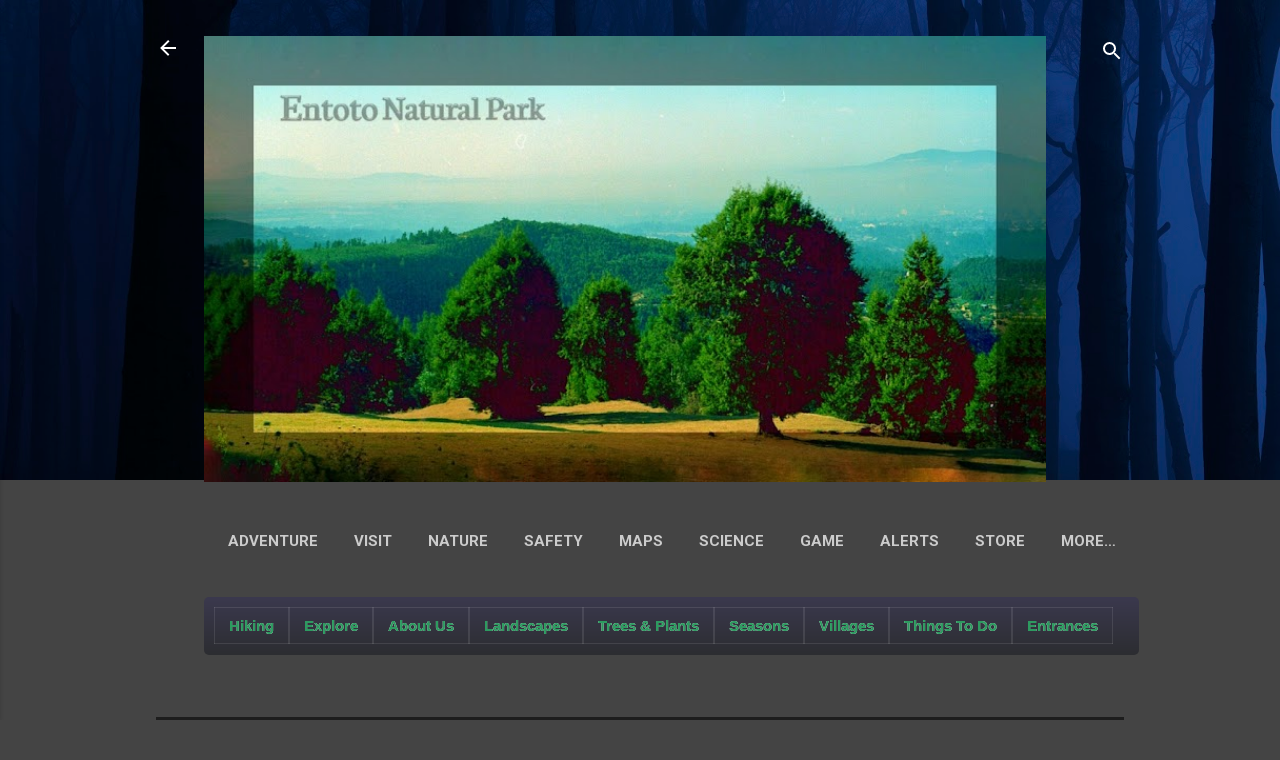

--- FILE ---
content_type: text/html; charset=UTF-8
request_url: https://www.entoto-natural-park.org/2018/05/videos-ethiopian-heritage-trust.html
body_size: 35275
content:
<!DOCTYPE html>
<html dir='ltr' lang='en-GB' xmlns='http://www.w3.org/1999/xhtml' xmlns:b='http://www.google.com/2005/gml/b' xmlns:data='http://www.google.com/2005/gml/data' xmlns:expr='http://www.google.com/2005/gml/expr'>
<head>
<meta content='width=device-width, initial-scale=1' name='viewport'/>
<title>Videos: Ethiopian Heritage Trust </title>
<meta content='text/html; charset=UTF-8' http-equiv='Content-Type'/>
<!-- Chrome, Firefox OS and Opera -->
<meta content='#444444' name='theme-color'/>
<!-- Windows Phone -->
<meta content='#444444' name='msapplication-navbutton-color'/>
<meta content='blogger' name='generator'/>
<link href='https://www.entoto-natural-park.org/favicon.ico' rel='icon' type='image/x-icon'/>
<link href='https://www.entoto-natural-park.org/2018/05/videos-ethiopian-heritage-trust.html' rel='canonical'/>
<link rel="alternate" type="application/atom+xml" title="Entoto Natural Park  - Atom" href="https://www.entoto-natural-park.org/feeds/posts/default" />
<link rel="alternate" type="application/rss+xml" title="Entoto Natural Park  - RSS" href="https://www.entoto-natural-park.org/feeds/posts/default?alt=rss" />
<link rel="service.post" type="application/atom+xml" title="Entoto Natural Park  - Atom" href="https://www.blogger.com/feeds/1345800972797553685/posts/default" />

<link rel="alternate" type="application/atom+xml" title="Entoto Natural Park  - Atom" href="https://www.entoto-natural-park.org/feeds/1823825278272016078/comments/default" />
<!--Can't find substitution for tag [blog.ieCssRetrofitLinks]-->
<link href='https://i.ytimg.com/vi/fexXJD948AY/hqdefault.jpg' rel='image_src'/>
<meta content='https://www.entoto-natural-park.org/2018/05/videos-ethiopian-heritage-trust.html' property='og:url'/>
<meta content='Videos: Ethiopian Heritage Trust ' property='og:title'/>
<meta content='    Ethiopian Heritage Trust !5:15 minutes The Ethiopia Heritage Trust (EHT or the Trust) is a newly started Ethiopian voluntary organizatio...' property='og:description'/>
<meta content='https://lh3.googleusercontent.com/blogger_img_proxy/AEn0k_sHeG1Y7uHT8JHEpdzRkrDyOklsqQcmCVg6oiAc6-xeLqF8LrAafWQy1ltDuKo6FwDN442tpCX3VCWRGstQPkMCS2Rq2dvDXmmdKZQk6FaypkGljA=w1200-h630-n-k-no-nu' property='og:image'/>
<style type='text/css'>@font-face{font-family:'Damion';font-style:normal;font-weight:400;font-display:swap;src:url(//fonts.gstatic.com/s/damion/v15/hv-XlzJ3KEUe_YZkZGw2EzJwV9J-.woff2)format('woff2');unicode-range:U+0100-02BA,U+02BD-02C5,U+02C7-02CC,U+02CE-02D7,U+02DD-02FF,U+0304,U+0308,U+0329,U+1D00-1DBF,U+1E00-1E9F,U+1EF2-1EFF,U+2020,U+20A0-20AB,U+20AD-20C0,U+2113,U+2C60-2C7F,U+A720-A7FF;}@font-face{font-family:'Damion';font-style:normal;font-weight:400;font-display:swap;src:url(//fonts.gstatic.com/s/damion/v15/hv-XlzJ3KEUe_YZkamw2EzJwVw.woff2)format('woff2');unicode-range:U+0000-00FF,U+0131,U+0152-0153,U+02BB-02BC,U+02C6,U+02DA,U+02DC,U+0304,U+0308,U+0329,U+2000-206F,U+20AC,U+2122,U+2191,U+2193,U+2212,U+2215,U+FEFF,U+FFFD;}@font-face{font-family:'Playfair Display';font-style:normal;font-weight:900;font-display:swap;src:url(//fonts.gstatic.com/s/playfairdisplay/v40/nuFvD-vYSZviVYUb_rj3ij__anPXJzDwcbmjWBN2PKfsunDTbtPK-F2qC0usEw.woff2)format('woff2');unicode-range:U+0301,U+0400-045F,U+0490-0491,U+04B0-04B1,U+2116;}@font-face{font-family:'Playfair Display';font-style:normal;font-weight:900;font-display:swap;src:url(//fonts.gstatic.com/s/playfairdisplay/v40/nuFvD-vYSZviVYUb_rj3ij__anPXJzDwcbmjWBN2PKfsunDYbtPK-F2qC0usEw.woff2)format('woff2');unicode-range:U+0102-0103,U+0110-0111,U+0128-0129,U+0168-0169,U+01A0-01A1,U+01AF-01B0,U+0300-0301,U+0303-0304,U+0308-0309,U+0323,U+0329,U+1EA0-1EF9,U+20AB;}@font-face{font-family:'Playfair Display';font-style:normal;font-weight:900;font-display:swap;src:url(//fonts.gstatic.com/s/playfairdisplay/v40/nuFvD-vYSZviVYUb_rj3ij__anPXJzDwcbmjWBN2PKfsunDZbtPK-F2qC0usEw.woff2)format('woff2');unicode-range:U+0100-02BA,U+02BD-02C5,U+02C7-02CC,U+02CE-02D7,U+02DD-02FF,U+0304,U+0308,U+0329,U+1D00-1DBF,U+1E00-1E9F,U+1EF2-1EFF,U+2020,U+20A0-20AB,U+20AD-20C0,U+2113,U+2C60-2C7F,U+A720-A7FF;}@font-face{font-family:'Playfair Display';font-style:normal;font-weight:900;font-display:swap;src:url(//fonts.gstatic.com/s/playfairdisplay/v40/nuFvD-vYSZviVYUb_rj3ij__anPXJzDwcbmjWBN2PKfsunDXbtPK-F2qC0s.woff2)format('woff2');unicode-range:U+0000-00FF,U+0131,U+0152-0153,U+02BB-02BC,U+02C6,U+02DA,U+02DC,U+0304,U+0308,U+0329,U+2000-206F,U+20AC,U+2122,U+2191,U+2193,U+2212,U+2215,U+FEFF,U+FFFD;}@font-face{font-family:'Roboto';font-style:italic;font-weight:300;font-stretch:100%;font-display:swap;src:url(//fonts.gstatic.com/s/roboto/v50/KFOKCnqEu92Fr1Mu53ZEC9_Vu3r1gIhOszmOClHrs6ljXfMMLt_QuAX-k3Yi128m0kN2.woff2)format('woff2');unicode-range:U+0460-052F,U+1C80-1C8A,U+20B4,U+2DE0-2DFF,U+A640-A69F,U+FE2E-FE2F;}@font-face{font-family:'Roboto';font-style:italic;font-weight:300;font-stretch:100%;font-display:swap;src:url(//fonts.gstatic.com/s/roboto/v50/KFOKCnqEu92Fr1Mu53ZEC9_Vu3r1gIhOszmOClHrs6ljXfMMLt_QuAz-k3Yi128m0kN2.woff2)format('woff2');unicode-range:U+0301,U+0400-045F,U+0490-0491,U+04B0-04B1,U+2116;}@font-face{font-family:'Roboto';font-style:italic;font-weight:300;font-stretch:100%;font-display:swap;src:url(//fonts.gstatic.com/s/roboto/v50/KFOKCnqEu92Fr1Mu53ZEC9_Vu3r1gIhOszmOClHrs6ljXfMMLt_QuAT-k3Yi128m0kN2.woff2)format('woff2');unicode-range:U+1F00-1FFF;}@font-face{font-family:'Roboto';font-style:italic;font-weight:300;font-stretch:100%;font-display:swap;src:url(//fonts.gstatic.com/s/roboto/v50/KFOKCnqEu92Fr1Mu53ZEC9_Vu3r1gIhOszmOClHrs6ljXfMMLt_QuAv-k3Yi128m0kN2.woff2)format('woff2');unicode-range:U+0370-0377,U+037A-037F,U+0384-038A,U+038C,U+038E-03A1,U+03A3-03FF;}@font-face{font-family:'Roboto';font-style:italic;font-weight:300;font-stretch:100%;font-display:swap;src:url(//fonts.gstatic.com/s/roboto/v50/KFOKCnqEu92Fr1Mu53ZEC9_Vu3r1gIhOszmOClHrs6ljXfMMLt_QuHT-k3Yi128m0kN2.woff2)format('woff2');unicode-range:U+0302-0303,U+0305,U+0307-0308,U+0310,U+0312,U+0315,U+031A,U+0326-0327,U+032C,U+032F-0330,U+0332-0333,U+0338,U+033A,U+0346,U+034D,U+0391-03A1,U+03A3-03A9,U+03B1-03C9,U+03D1,U+03D5-03D6,U+03F0-03F1,U+03F4-03F5,U+2016-2017,U+2034-2038,U+203C,U+2040,U+2043,U+2047,U+2050,U+2057,U+205F,U+2070-2071,U+2074-208E,U+2090-209C,U+20D0-20DC,U+20E1,U+20E5-20EF,U+2100-2112,U+2114-2115,U+2117-2121,U+2123-214F,U+2190,U+2192,U+2194-21AE,U+21B0-21E5,U+21F1-21F2,U+21F4-2211,U+2213-2214,U+2216-22FF,U+2308-230B,U+2310,U+2319,U+231C-2321,U+2336-237A,U+237C,U+2395,U+239B-23B7,U+23D0,U+23DC-23E1,U+2474-2475,U+25AF,U+25B3,U+25B7,U+25BD,U+25C1,U+25CA,U+25CC,U+25FB,U+266D-266F,U+27C0-27FF,U+2900-2AFF,U+2B0E-2B11,U+2B30-2B4C,U+2BFE,U+3030,U+FF5B,U+FF5D,U+1D400-1D7FF,U+1EE00-1EEFF;}@font-face{font-family:'Roboto';font-style:italic;font-weight:300;font-stretch:100%;font-display:swap;src:url(//fonts.gstatic.com/s/roboto/v50/KFOKCnqEu92Fr1Mu53ZEC9_Vu3r1gIhOszmOClHrs6ljXfMMLt_QuGb-k3Yi128m0kN2.woff2)format('woff2');unicode-range:U+0001-000C,U+000E-001F,U+007F-009F,U+20DD-20E0,U+20E2-20E4,U+2150-218F,U+2190,U+2192,U+2194-2199,U+21AF,U+21E6-21F0,U+21F3,U+2218-2219,U+2299,U+22C4-22C6,U+2300-243F,U+2440-244A,U+2460-24FF,U+25A0-27BF,U+2800-28FF,U+2921-2922,U+2981,U+29BF,U+29EB,U+2B00-2BFF,U+4DC0-4DFF,U+FFF9-FFFB,U+10140-1018E,U+10190-1019C,U+101A0,U+101D0-101FD,U+102E0-102FB,U+10E60-10E7E,U+1D2C0-1D2D3,U+1D2E0-1D37F,U+1F000-1F0FF,U+1F100-1F1AD,U+1F1E6-1F1FF,U+1F30D-1F30F,U+1F315,U+1F31C,U+1F31E,U+1F320-1F32C,U+1F336,U+1F378,U+1F37D,U+1F382,U+1F393-1F39F,U+1F3A7-1F3A8,U+1F3AC-1F3AF,U+1F3C2,U+1F3C4-1F3C6,U+1F3CA-1F3CE,U+1F3D4-1F3E0,U+1F3ED,U+1F3F1-1F3F3,U+1F3F5-1F3F7,U+1F408,U+1F415,U+1F41F,U+1F426,U+1F43F,U+1F441-1F442,U+1F444,U+1F446-1F449,U+1F44C-1F44E,U+1F453,U+1F46A,U+1F47D,U+1F4A3,U+1F4B0,U+1F4B3,U+1F4B9,U+1F4BB,U+1F4BF,U+1F4C8-1F4CB,U+1F4D6,U+1F4DA,U+1F4DF,U+1F4E3-1F4E6,U+1F4EA-1F4ED,U+1F4F7,U+1F4F9-1F4FB,U+1F4FD-1F4FE,U+1F503,U+1F507-1F50B,U+1F50D,U+1F512-1F513,U+1F53E-1F54A,U+1F54F-1F5FA,U+1F610,U+1F650-1F67F,U+1F687,U+1F68D,U+1F691,U+1F694,U+1F698,U+1F6AD,U+1F6B2,U+1F6B9-1F6BA,U+1F6BC,U+1F6C6-1F6CF,U+1F6D3-1F6D7,U+1F6E0-1F6EA,U+1F6F0-1F6F3,U+1F6F7-1F6FC,U+1F700-1F7FF,U+1F800-1F80B,U+1F810-1F847,U+1F850-1F859,U+1F860-1F887,U+1F890-1F8AD,U+1F8B0-1F8BB,U+1F8C0-1F8C1,U+1F900-1F90B,U+1F93B,U+1F946,U+1F984,U+1F996,U+1F9E9,U+1FA00-1FA6F,U+1FA70-1FA7C,U+1FA80-1FA89,U+1FA8F-1FAC6,U+1FACE-1FADC,U+1FADF-1FAE9,U+1FAF0-1FAF8,U+1FB00-1FBFF;}@font-face{font-family:'Roboto';font-style:italic;font-weight:300;font-stretch:100%;font-display:swap;src:url(//fonts.gstatic.com/s/roboto/v50/KFOKCnqEu92Fr1Mu53ZEC9_Vu3r1gIhOszmOClHrs6ljXfMMLt_QuAf-k3Yi128m0kN2.woff2)format('woff2');unicode-range:U+0102-0103,U+0110-0111,U+0128-0129,U+0168-0169,U+01A0-01A1,U+01AF-01B0,U+0300-0301,U+0303-0304,U+0308-0309,U+0323,U+0329,U+1EA0-1EF9,U+20AB;}@font-face{font-family:'Roboto';font-style:italic;font-weight:300;font-stretch:100%;font-display:swap;src:url(//fonts.gstatic.com/s/roboto/v50/KFOKCnqEu92Fr1Mu53ZEC9_Vu3r1gIhOszmOClHrs6ljXfMMLt_QuAb-k3Yi128m0kN2.woff2)format('woff2');unicode-range:U+0100-02BA,U+02BD-02C5,U+02C7-02CC,U+02CE-02D7,U+02DD-02FF,U+0304,U+0308,U+0329,U+1D00-1DBF,U+1E00-1E9F,U+1EF2-1EFF,U+2020,U+20A0-20AB,U+20AD-20C0,U+2113,U+2C60-2C7F,U+A720-A7FF;}@font-face{font-family:'Roboto';font-style:italic;font-weight:300;font-stretch:100%;font-display:swap;src:url(//fonts.gstatic.com/s/roboto/v50/KFOKCnqEu92Fr1Mu53ZEC9_Vu3r1gIhOszmOClHrs6ljXfMMLt_QuAj-k3Yi128m0g.woff2)format('woff2');unicode-range:U+0000-00FF,U+0131,U+0152-0153,U+02BB-02BC,U+02C6,U+02DA,U+02DC,U+0304,U+0308,U+0329,U+2000-206F,U+20AC,U+2122,U+2191,U+2193,U+2212,U+2215,U+FEFF,U+FFFD;}@font-face{font-family:'Roboto';font-style:normal;font-weight:400;font-stretch:100%;font-display:swap;src:url(//fonts.gstatic.com/s/roboto/v50/KFO7CnqEu92Fr1ME7kSn66aGLdTylUAMa3GUBHMdazTgWw.woff2)format('woff2');unicode-range:U+0460-052F,U+1C80-1C8A,U+20B4,U+2DE0-2DFF,U+A640-A69F,U+FE2E-FE2F;}@font-face{font-family:'Roboto';font-style:normal;font-weight:400;font-stretch:100%;font-display:swap;src:url(//fonts.gstatic.com/s/roboto/v50/KFO7CnqEu92Fr1ME7kSn66aGLdTylUAMa3iUBHMdazTgWw.woff2)format('woff2');unicode-range:U+0301,U+0400-045F,U+0490-0491,U+04B0-04B1,U+2116;}@font-face{font-family:'Roboto';font-style:normal;font-weight:400;font-stretch:100%;font-display:swap;src:url(//fonts.gstatic.com/s/roboto/v50/KFO7CnqEu92Fr1ME7kSn66aGLdTylUAMa3CUBHMdazTgWw.woff2)format('woff2');unicode-range:U+1F00-1FFF;}@font-face{font-family:'Roboto';font-style:normal;font-weight:400;font-stretch:100%;font-display:swap;src:url(//fonts.gstatic.com/s/roboto/v50/KFO7CnqEu92Fr1ME7kSn66aGLdTylUAMa3-UBHMdazTgWw.woff2)format('woff2');unicode-range:U+0370-0377,U+037A-037F,U+0384-038A,U+038C,U+038E-03A1,U+03A3-03FF;}@font-face{font-family:'Roboto';font-style:normal;font-weight:400;font-stretch:100%;font-display:swap;src:url(//fonts.gstatic.com/s/roboto/v50/KFO7CnqEu92Fr1ME7kSn66aGLdTylUAMawCUBHMdazTgWw.woff2)format('woff2');unicode-range:U+0302-0303,U+0305,U+0307-0308,U+0310,U+0312,U+0315,U+031A,U+0326-0327,U+032C,U+032F-0330,U+0332-0333,U+0338,U+033A,U+0346,U+034D,U+0391-03A1,U+03A3-03A9,U+03B1-03C9,U+03D1,U+03D5-03D6,U+03F0-03F1,U+03F4-03F5,U+2016-2017,U+2034-2038,U+203C,U+2040,U+2043,U+2047,U+2050,U+2057,U+205F,U+2070-2071,U+2074-208E,U+2090-209C,U+20D0-20DC,U+20E1,U+20E5-20EF,U+2100-2112,U+2114-2115,U+2117-2121,U+2123-214F,U+2190,U+2192,U+2194-21AE,U+21B0-21E5,U+21F1-21F2,U+21F4-2211,U+2213-2214,U+2216-22FF,U+2308-230B,U+2310,U+2319,U+231C-2321,U+2336-237A,U+237C,U+2395,U+239B-23B7,U+23D0,U+23DC-23E1,U+2474-2475,U+25AF,U+25B3,U+25B7,U+25BD,U+25C1,U+25CA,U+25CC,U+25FB,U+266D-266F,U+27C0-27FF,U+2900-2AFF,U+2B0E-2B11,U+2B30-2B4C,U+2BFE,U+3030,U+FF5B,U+FF5D,U+1D400-1D7FF,U+1EE00-1EEFF;}@font-face{font-family:'Roboto';font-style:normal;font-weight:400;font-stretch:100%;font-display:swap;src:url(//fonts.gstatic.com/s/roboto/v50/KFO7CnqEu92Fr1ME7kSn66aGLdTylUAMaxKUBHMdazTgWw.woff2)format('woff2');unicode-range:U+0001-000C,U+000E-001F,U+007F-009F,U+20DD-20E0,U+20E2-20E4,U+2150-218F,U+2190,U+2192,U+2194-2199,U+21AF,U+21E6-21F0,U+21F3,U+2218-2219,U+2299,U+22C4-22C6,U+2300-243F,U+2440-244A,U+2460-24FF,U+25A0-27BF,U+2800-28FF,U+2921-2922,U+2981,U+29BF,U+29EB,U+2B00-2BFF,U+4DC0-4DFF,U+FFF9-FFFB,U+10140-1018E,U+10190-1019C,U+101A0,U+101D0-101FD,U+102E0-102FB,U+10E60-10E7E,U+1D2C0-1D2D3,U+1D2E0-1D37F,U+1F000-1F0FF,U+1F100-1F1AD,U+1F1E6-1F1FF,U+1F30D-1F30F,U+1F315,U+1F31C,U+1F31E,U+1F320-1F32C,U+1F336,U+1F378,U+1F37D,U+1F382,U+1F393-1F39F,U+1F3A7-1F3A8,U+1F3AC-1F3AF,U+1F3C2,U+1F3C4-1F3C6,U+1F3CA-1F3CE,U+1F3D4-1F3E0,U+1F3ED,U+1F3F1-1F3F3,U+1F3F5-1F3F7,U+1F408,U+1F415,U+1F41F,U+1F426,U+1F43F,U+1F441-1F442,U+1F444,U+1F446-1F449,U+1F44C-1F44E,U+1F453,U+1F46A,U+1F47D,U+1F4A3,U+1F4B0,U+1F4B3,U+1F4B9,U+1F4BB,U+1F4BF,U+1F4C8-1F4CB,U+1F4D6,U+1F4DA,U+1F4DF,U+1F4E3-1F4E6,U+1F4EA-1F4ED,U+1F4F7,U+1F4F9-1F4FB,U+1F4FD-1F4FE,U+1F503,U+1F507-1F50B,U+1F50D,U+1F512-1F513,U+1F53E-1F54A,U+1F54F-1F5FA,U+1F610,U+1F650-1F67F,U+1F687,U+1F68D,U+1F691,U+1F694,U+1F698,U+1F6AD,U+1F6B2,U+1F6B9-1F6BA,U+1F6BC,U+1F6C6-1F6CF,U+1F6D3-1F6D7,U+1F6E0-1F6EA,U+1F6F0-1F6F3,U+1F6F7-1F6FC,U+1F700-1F7FF,U+1F800-1F80B,U+1F810-1F847,U+1F850-1F859,U+1F860-1F887,U+1F890-1F8AD,U+1F8B0-1F8BB,U+1F8C0-1F8C1,U+1F900-1F90B,U+1F93B,U+1F946,U+1F984,U+1F996,U+1F9E9,U+1FA00-1FA6F,U+1FA70-1FA7C,U+1FA80-1FA89,U+1FA8F-1FAC6,U+1FACE-1FADC,U+1FADF-1FAE9,U+1FAF0-1FAF8,U+1FB00-1FBFF;}@font-face{font-family:'Roboto';font-style:normal;font-weight:400;font-stretch:100%;font-display:swap;src:url(//fonts.gstatic.com/s/roboto/v50/KFO7CnqEu92Fr1ME7kSn66aGLdTylUAMa3OUBHMdazTgWw.woff2)format('woff2');unicode-range:U+0102-0103,U+0110-0111,U+0128-0129,U+0168-0169,U+01A0-01A1,U+01AF-01B0,U+0300-0301,U+0303-0304,U+0308-0309,U+0323,U+0329,U+1EA0-1EF9,U+20AB;}@font-face{font-family:'Roboto';font-style:normal;font-weight:400;font-stretch:100%;font-display:swap;src:url(//fonts.gstatic.com/s/roboto/v50/KFO7CnqEu92Fr1ME7kSn66aGLdTylUAMa3KUBHMdazTgWw.woff2)format('woff2');unicode-range:U+0100-02BA,U+02BD-02C5,U+02C7-02CC,U+02CE-02D7,U+02DD-02FF,U+0304,U+0308,U+0329,U+1D00-1DBF,U+1E00-1E9F,U+1EF2-1EFF,U+2020,U+20A0-20AB,U+20AD-20C0,U+2113,U+2C60-2C7F,U+A720-A7FF;}@font-face{font-family:'Roboto';font-style:normal;font-weight:400;font-stretch:100%;font-display:swap;src:url(//fonts.gstatic.com/s/roboto/v50/KFO7CnqEu92Fr1ME7kSn66aGLdTylUAMa3yUBHMdazQ.woff2)format('woff2');unicode-range:U+0000-00FF,U+0131,U+0152-0153,U+02BB-02BC,U+02C6,U+02DA,U+02DC,U+0304,U+0308,U+0329,U+2000-206F,U+20AC,U+2122,U+2191,U+2193,U+2212,U+2215,U+FEFF,U+FFFD;}@font-face{font-family:'Roboto';font-style:normal;font-weight:700;font-stretch:100%;font-display:swap;src:url(//fonts.gstatic.com/s/roboto/v50/KFO7CnqEu92Fr1ME7kSn66aGLdTylUAMa3GUBHMdazTgWw.woff2)format('woff2');unicode-range:U+0460-052F,U+1C80-1C8A,U+20B4,U+2DE0-2DFF,U+A640-A69F,U+FE2E-FE2F;}@font-face{font-family:'Roboto';font-style:normal;font-weight:700;font-stretch:100%;font-display:swap;src:url(//fonts.gstatic.com/s/roboto/v50/KFO7CnqEu92Fr1ME7kSn66aGLdTylUAMa3iUBHMdazTgWw.woff2)format('woff2');unicode-range:U+0301,U+0400-045F,U+0490-0491,U+04B0-04B1,U+2116;}@font-face{font-family:'Roboto';font-style:normal;font-weight:700;font-stretch:100%;font-display:swap;src:url(//fonts.gstatic.com/s/roboto/v50/KFO7CnqEu92Fr1ME7kSn66aGLdTylUAMa3CUBHMdazTgWw.woff2)format('woff2');unicode-range:U+1F00-1FFF;}@font-face{font-family:'Roboto';font-style:normal;font-weight:700;font-stretch:100%;font-display:swap;src:url(//fonts.gstatic.com/s/roboto/v50/KFO7CnqEu92Fr1ME7kSn66aGLdTylUAMa3-UBHMdazTgWw.woff2)format('woff2');unicode-range:U+0370-0377,U+037A-037F,U+0384-038A,U+038C,U+038E-03A1,U+03A3-03FF;}@font-face{font-family:'Roboto';font-style:normal;font-weight:700;font-stretch:100%;font-display:swap;src:url(//fonts.gstatic.com/s/roboto/v50/KFO7CnqEu92Fr1ME7kSn66aGLdTylUAMawCUBHMdazTgWw.woff2)format('woff2');unicode-range:U+0302-0303,U+0305,U+0307-0308,U+0310,U+0312,U+0315,U+031A,U+0326-0327,U+032C,U+032F-0330,U+0332-0333,U+0338,U+033A,U+0346,U+034D,U+0391-03A1,U+03A3-03A9,U+03B1-03C9,U+03D1,U+03D5-03D6,U+03F0-03F1,U+03F4-03F5,U+2016-2017,U+2034-2038,U+203C,U+2040,U+2043,U+2047,U+2050,U+2057,U+205F,U+2070-2071,U+2074-208E,U+2090-209C,U+20D0-20DC,U+20E1,U+20E5-20EF,U+2100-2112,U+2114-2115,U+2117-2121,U+2123-214F,U+2190,U+2192,U+2194-21AE,U+21B0-21E5,U+21F1-21F2,U+21F4-2211,U+2213-2214,U+2216-22FF,U+2308-230B,U+2310,U+2319,U+231C-2321,U+2336-237A,U+237C,U+2395,U+239B-23B7,U+23D0,U+23DC-23E1,U+2474-2475,U+25AF,U+25B3,U+25B7,U+25BD,U+25C1,U+25CA,U+25CC,U+25FB,U+266D-266F,U+27C0-27FF,U+2900-2AFF,U+2B0E-2B11,U+2B30-2B4C,U+2BFE,U+3030,U+FF5B,U+FF5D,U+1D400-1D7FF,U+1EE00-1EEFF;}@font-face{font-family:'Roboto';font-style:normal;font-weight:700;font-stretch:100%;font-display:swap;src:url(//fonts.gstatic.com/s/roboto/v50/KFO7CnqEu92Fr1ME7kSn66aGLdTylUAMaxKUBHMdazTgWw.woff2)format('woff2');unicode-range:U+0001-000C,U+000E-001F,U+007F-009F,U+20DD-20E0,U+20E2-20E4,U+2150-218F,U+2190,U+2192,U+2194-2199,U+21AF,U+21E6-21F0,U+21F3,U+2218-2219,U+2299,U+22C4-22C6,U+2300-243F,U+2440-244A,U+2460-24FF,U+25A0-27BF,U+2800-28FF,U+2921-2922,U+2981,U+29BF,U+29EB,U+2B00-2BFF,U+4DC0-4DFF,U+FFF9-FFFB,U+10140-1018E,U+10190-1019C,U+101A0,U+101D0-101FD,U+102E0-102FB,U+10E60-10E7E,U+1D2C0-1D2D3,U+1D2E0-1D37F,U+1F000-1F0FF,U+1F100-1F1AD,U+1F1E6-1F1FF,U+1F30D-1F30F,U+1F315,U+1F31C,U+1F31E,U+1F320-1F32C,U+1F336,U+1F378,U+1F37D,U+1F382,U+1F393-1F39F,U+1F3A7-1F3A8,U+1F3AC-1F3AF,U+1F3C2,U+1F3C4-1F3C6,U+1F3CA-1F3CE,U+1F3D4-1F3E0,U+1F3ED,U+1F3F1-1F3F3,U+1F3F5-1F3F7,U+1F408,U+1F415,U+1F41F,U+1F426,U+1F43F,U+1F441-1F442,U+1F444,U+1F446-1F449,U+1F44C-1F44E,U+1F453,U+1F46A,U+1F47D,U+1F4A3,U+1F4B0,U+1F4B3,U+1F4B9,U+1F4BB,U+1F4BF,U+1F4C8-1F4CB,U+1F4D6,U+1F4DA,U+1F4DF,U+1F4E3-1F4E6,U+1F4EA-1F4ED,U+1F4F7,U+1F4F9-1F4FB,U+1F4FD-1F4FE,U+1F503,U+1F507-1F50B,U+1F50D,U+1F512-1F513,U+1F53E-1F54A,U+1F54F-1F5FA,U+1F610,U+1F650-1F67F,U+1F687,U+1F68D,U+1F691,U+1F694,U+1F698,U+1F6AD,U+1F6B2,U+1F6B9-1F6BA,U+1F6BC,U+1F6C6-1F6CF,U+1F6D3-1F6D7,U+1F6E0-1F6EA,U+1F6F0-1F6F3,U+1F6F7-1F6FC,U+1F700-1F7FF,U+1F800-1F80B,U+1F810-1F847,U+1F850-1F859,U+1F860-1F887,U+1F890-1F8AD,U+1F8B0-1F8BB,U+1F8C0-1F8C1,U+1F900-1F90B,U+1F93B,U+1F946,U+1F984,U+1F996,U+1F9E9,U+1FA00-1FA6F,U+1FA70-1FA7C,U+1FA80-1FA89,U+1FA8F-1FAC6,U+1FACE-1FADC,U+1FADF-1FAE9,U+1FAF0-1FAF8,U+1FB00-1FBFF;}@font-face{font-family:'Roboto';font-style:normal;font-weight:700;font-stretch:100%;font-display:swap;src:url(//fonts.gstatic.com/s/roboto/v50/KFO7CnqEu92Fr1ME7kSn66aGLdTylUAMa3OUBHMdazTgWw.woff2)format('woff2');unicode-range:U+0102-0103,U+0110-0111,U+0128-0129,U+0168-0169,U+01A0-01A1,U+01AF-01B0,U+0300-0301,U+0303-0304,U+0308-0309,U+0323,U+0329,U+1EA0-1EF9,U+20AB;}@font-face{font-family:'Roboto';font-style:normal;font-weight:700;font-stretch:100%;font-display:swap;src:url(//fonts.gstatic.com/s/roboto/v50/KFO7CnqEu92Fr1ME7kSn66aGLdTylUAMa3KUBHMdazTgWw.woff2)format('woff2');unicode-range:U+0100-02BA,U+02BD-02C5,U+02C7-02CC,U+02CE-02D7,U+02DD-02FF,U+0304,U+0308,U+0329,U+1D00-1DBF,U+1E00-1E9F,U+1EF2-1EFF,U+2020,U+20A0-20AB,U+20AD-20C0,U+2113,U+2C60-2C7F,U+A720-A7FF;}@font-face{font-family:'Roboto';font-style:normal;font-weight:700;font-stretch:100%;font-display:swap;src:url(//fonts.gstatic.com/s/roboto/v50/KFO7CnqEu92Fr1ME7kSn66aGLdTylUAMa3yUBHMdazQ.woff2)format('woff2');unicode-range:U+0000-00FF,U+0131,U+0152-0153,U+02BB-02BC,U+02C6,U+02DA,U+02DC,U+0304,U+0308,U+0329,U+2000-206F,U+20AC,U+2122,U+2191,U+2193,U+2212,U+2215,U+FEFF,U+FFFD;}</style>
<style id='page-skin-1' type='text/css'><!--
/*! normalize.css v3.0.1 | MIT License | git.io/normalize */html{font-family:sans-serif;-ms-text-size-adjust:100%;-webkit-text-size-adjust:100%}body{margin:0}article,aside,details,figcaption,figure,footer,header,hgroup,main,nav,section,summary{display:block}audio,canvas,progress,video{display:inline-block;vertical-align:baseline}audio:not([controls]){display:none;height:0}[hidden],template{display:none}a{background:transparent}a:active,a:hover{outline:0}abbr[title]{border-bottom:1px dotted}b,strong{font-weight:bold}dfn{font-style:italic}h1{font-size:2em;margin:.67em 0}mark{background:#ff0;color:#000}small{font-size:80%}sub,sup{font-size:75%;line-height:0;position:relative;vertical-align:baseline}sup{top:-0.5em}sub{bottom:-0.25em}img{border:0}svg:not(:root){overflow:hidden}figure{margin:1em 40px}hr{-moz-box-sizing:content-box;box-sizing:content-box;height:0}pre{overflow:auto}code,kbd,pre,samp{font-family:monospace,monospace;font-size:1em}button,input,optgroup,select,textarea{color:inherit;font:inherit;margin:0}button{overflow:visible}button,select{text-transform:none}button,html input[type="button"],input[type="reset"],input[type="submit"]{-webkit-appearance:button;cursor:pointer}button[disabled],html input[disabled]{cursor:default}button::-moz-focus-inner,input::-moz-focus-inner{border:0;padding:0}input{line-height:normal}input[type="checkbox"],input[type="radio"]{box-sizing:border-box;padding:0}input[type="number"]::-webkit-inner-spin-button,input[type="number"]::-webkit-outer-spin-button{height:auto}input[type="search"]{-webkit-appearance:textfield;-moz-box-sizing:content-box;-webkit-box-sizing:content-box;box-sizing:content-box}input[type="search"]::-webkit-search-cancel-button,input[type="search"]::-webkit-search-decoration{-webkit-appearance:none}fieldset{border:1px solid #c0c0c0;margin:0 2px;padding:.35em .625em .75em}legend{border:0;padding:0}textarea{overflow:auto}optgroup{font-weight:bold}table{border-collapse:collapse;border-spacing:0}td,th{padding:0}
/*!************************************************
* Blogger Template Style
* Name: Contempo
**************************************************/
body{
overflow-wrap:break-word;
word-break:break-word;
word-wrap:break-word
}
.hidden{
display:none
}
.invisible{
visibility:hidden
}
.container::after,.float-container::after{
clear:both;
content:"";
display:table
}
.clearboth{
clear:both
}
#comments .comment .comment-actions,.subscribe-popup .FollowByEmail .follow-by-email-submit,.widget.Profile .profile-link,.widget.Profile .profile-link.visit-profile{
background:0 0;
border:0;
box-shadow:none;
color:#2196f3;
cursor:pointer;
font-size:14px;
font-weight:700;
outline:0;
text-decoration:none;
text-transform:uppercase;
width:auto
}
.dim-overlay{
background-color:rgba(0,0,0,.54);
height:100vh;
left:0;
position:fixed;
top:0;
width:100%
}
#sharing-dim-overlay{
background-color:transparent
}
input::-ms-clear{
display:none
}
.blogger-logo,.svg-icon-24.blogger-logo{
fill:#ff9800;
opacity:1
}
.loading-spinner-large{
-webkit-animation:mspin-rotate 1.568s infinite linear;
animation:mspin-rotate 1.568s infinite linear;
height:48px;
overflow:hidden;
position:absolute;
width:48px;
z-index:200
}
.loading-spinner-large>div{
-webkit-animation:mspin-revrot 5332ms infinite steps(4);
animation:mspin-revrot 5332ms infinite steps(4)
}
.loading-spinner-large>div>div{
-webkit-animation:mspin-singlecolor-large-film 1333ms infinite steps(81);
animation:mspin-singlecolor-large-film 1333ms infinite steps(81);
background-size:100%;
height:48px;
width:3888px
}
.mspin-black-large>div>div,.mspin-grey_54-large>div>div{
background-image:url(https://www.blogblog.com/indie/mspin_black_large.svg)
}
.mspin-white-large>div>div{
background-image:url(https://www.blogblog.com/indie/mspin_white_large.svg)
}
.mspin-grey_54-large{
opacity:.54
}
@-webkit-keyframes mspin-singlecolor-large-film{
from{
-webkit-transform:translateX(0);
transform:translateX(0)
}
to{
-webkit-transform:translateX(-3888px);
transform:translateX(-3888px)
}
}
@keyframes mspin-singlecolor-large-film{
from{
-webkit-transform:translateX(0);
transform:translateX(0)
}
to{
-webkit-transform:translateX(-3888px);
transform:translateX(-3888px)
}
}
@-webkit-keyframes mspin-rotate{
from{
-webkit-transform:rotate(0);
transform:rotate(0)
}
to{
-webkit-transform:rotate(360deg);
transform:rotate(360deg)
}
}
@keyframes mspin-rotate{
from{
-webkit-transform:rotate(0);
transform:rotate(0)
}
to{
-webkit-transform:rotate(360deg);
transform:rotate(360deg)
}
}
@-webkit-keyframes mspin-revrot{
from{
-webkit-transform:rotate(0);
transform:rotate(0)
}
to{
-webkit-transform:rotate(-360deg);
transform:rotate(-360deg)
}
}
@keyframes mspin-revrot{
from{
-webkit-transform:rotate(0);
transform:rotate(0)
}
to{
-webkit-transform:rotate(-360deg);
transform:rotate(-360deg)
}
}
.skip-navigation{
background-color:#fff;
box-sizing:border-box;
color:#000;
display:block;
height:0;
left:0;
line-height:50px;
overflow:hidden;
padding-top:0;
position:fixed;
text-align:center;
top:0;
-webkit-transition:box-shadow .3s,height .3s,padding-top .3s;
transition:box-shadow .3s,height .3s,padding-top .3s;
width:100%;
z-index:900
}
.skip-navigation:focus{
box-shadow:0 4px 5px 0 rgba(0,0,0,.14),0 1px 10px 0 rgba(0,0,0,.12),0 2px 4px -1px rgba(0,0,0,.2);
height:50px
}
#main{
outline:0
}
.main-heading{
position:absolute;
clip:rect(1px,1px,1px,1px);
padding:0;
border:0;
height:1px;
width:1px;
overflow:hidden
}
.Attribution{
margin-top:1em;
text-align:center
}
.Attribution .blogger img,.Attribution .blogger svg{
vertical-align:bottom
}
.Attribution .blogger img{
margin-right:.5em
}
.Attribution div{
line-height:24px;
margin-top:.5em
}
.Attribution .copyright,.Attribution .image-attribution{
font-size:.7em;
margin-top:1.5em
}
.BLOG_mobile_video_class{
display:none
}
.bg-photo{
background-attachment:scroll!important
}
body .CSS_LIGHTBOX{
z-index:900
}
.extendable .show-less,.extendable .show-more{
border-color:#2196f3;
color:#2196f3;
margin-top:8px
}
.extendable .show-less.hidden,.extendable .show-more.hidden{
display:none
}
.inline-ad{
display:none;
max-width:100%;
overflow:hidden
}
.adsbygoogle{
display:block
}
#cookieChoiceInfo{
bottom:0;
top:auto
}
iframe.b-hbp-video{
border:0
}
.post-body img{
max-width:100%
}
.post-body iframe{
max-width:100%
}
.post-body a[imageanchor="1"]{
display:inline-block
}
.byline{
margin-right:1em
}
.byline:last-child{
margin-right:0
}
.link-copied-dialog{
max-width:520px;
outline:0
}
.link-copied-dialog .modal-dialog-buttons{
margin-top:8px
}
.link-copied-dialog .goog-buttonset-default{
background:0 0;
border:0
}
.link-copied-dialog .goog-buttonset-default:focus{
outline:0
}
.paging-control-container{
margin-bottom:16px
}
.paging-control-container .paging-control{
display:inline-block
}
.paging-control-container .comment-range-text::after,.paging-control-container .paging-control{
color:#2196f3
}
.paging-control-container .comment-range-text,.paging-control-container .paging-control{
margin-right:8px
}
.paging-control-container .comment-range-text::after,.paging-control-container .paging-control::after{
content:"\b7";
cursor:default;
padding-left:8px;
pointer-events:none
}
.paging-control-container .comment-range-text:last-child::after,.paging-control-container .paging-control:last-child::after{
content:none
}
.byline.reactions iframe{
height:20px
}
.b-notification{
color:#000;
background-color:#fff;
border-bottom:solid 1px #000;
box-sizing:border-box;
padding:16px 32px;
text-align:center
}
.b-notification.visible{
-webkit-transition:margin-top .3s cubic-bezier(.4,0,.2,1);
transition:margin-top .3s cubic-bezier(.4,0,.2,1)
}
.b-notification.invisible{
position:absolute
}
.b-notification-close{
position:absolute;
right:8px;
top:8px
}
.no-posts-message{
line-height:40px;
text-align:center
}
@media screen and (max-width:800px){
body.item-view .post-body a[imageanchor="1"][style*="float: left;"],body.item-view .post-body a[imageanchor="1"][style*="float: right;"]{
float:none!important;
clear:none!important
}
body.item-view .post-body a[imageanchor="1"] img{
display:block;
height:auto;
margin:0 auto
}
body.item-view .post-body>.separator:first-child>a[imageanchor="1"]:first-child{
margin-top:20px
}
.post-body a[imageanchor]{
display:block
}
body.item-view .post-body a[imageanchor="1"]{
margin-left:0!important;
margin-right:0!important
}
body.item-view .post-body a[imageanchor="1"]+a[imageanchor="1"]{
margin-top:16px
}
}
.item-control{
display:none
}
#comments{
border-top:1px dashed rgba(0,0,0,.54);
margin-top:20px;
padding:20px
}
#comments .comment-thread ol{
margin:0;
padding-left:0;
padding-left:0
}
#comments .comment .comment-replybox-single,#comments .comment-thread .comment-replies{
margin-left:60px
}
#comments .comment-thread .thread-count{
display:none
}
#comments .comment{
list-style-type:none;
padding:0 0 30px;
position:relative
}
#comments .comment .comment{
padding-bottom:8px
}
.comment .avatar-image-container{
position:absolute
}
.comment .avatar-image-container img{
border-radius:50%
}
.avatar-image-container svg,.comment .avatar-image-container .avatar-icon{
border-radius:50%;
border:solid 1px #ffffff;
box-sizing:border-box;
fill:#ffffff;
height:35px;
margin:0;
padding:7px;
width:35px
}
.comment .comment-block{
margin-top:10px;
margin-left:60px;
padding-bottom:0
}
#comments .comment-author-header-wrapper{
margin-left:40px
}
#comments .comment .thread-expanded .comment-block{
padding-bottom:20px
}
#comments .comment .comment-header .user,#comments .comment .comment-header .user a{
color:#ffffff;
font-style:normal;
font-weight:700
}
#comments .comment .comment-actions{
bottom:0;
margin-bottom:15px;
position:absolute
}
#comments .comment .comment-actions>*{
margin-right:8px
}
#comments .comment .comment-header .datetime{
bottom:0;
color:rgba(255,255,255,.54);
display:inline-block;
font-size:13px;
font-style:italic;
margin-left:8px
}
#comments .comment .comment-footer .comment-timestamp a,#comments .comment .comment-header .datetime a{
color:rgba(255,255,255,.54)
}
#comments .comment .comment-content,.comment .comment-body{
margin-top:12px;
word-break:break-word
}
.comment-body{
margin-bottom:12px
}
#comments.embed[data-num-comments="0"]{
border:0;
margin-top:0;
padding-top:0
}
#comments.embed[data-num-comments="0"] #comment-post-message,#comments.embed[data-num-comments="0"] div.comment-form>p,#comments.embed[data-num-comments="0"] p.comment-footer{
display:none
}
#comment-editor-src{
display:none
}
.comments .comments-content .loadmore.loaded{
max-height:0;
opacity:0;
overflow:hidden
}
.extendable .remaining-items{
height:0;
overflow:hidden;
-webkit-transition:height .3s cubic-bezier(.4,0,.2,1);
transition:height .3s cubic-bezier(.4,0,.2,1)
}
.extendable .remaining-items.expanded{
height:auto
}
.svg-icon-24,.svg-icon-24-button{
cursor:pointer;
height:24px;
width:24px;
min-width:24px
}
.touch-icon{
margin:-12px;
padding:12px
}
.touch-icon:active,.touch-icon:focus{
background-color:rgba(153,153,153,.4);
border-radius:50%
}
svg:not(:root).touch-icon{
overflow:visible
}
html[dir=rtl] .rtl-reversible-icon{
-webkit-transform:scaleX(-1);
-ms-transform:scaleX(-1);
transform:scaleX(-1)
}
.svg-icon-24-button,.touch-icon-button{
background:0 0;
border:0;
margin:0;
outline:0;
padding:0
}
.touch-icon-button .touch-icon:active,.touch-icon-button .touch-icon:focus{
background-color:transparent
}
.touch-icon-button:active .touch-icon,.touch-icon-button:focus .touch-icon{
background-color:rgba(153,153,153,.4);
border-radius:50%
}
.Profile .default-avatar-wrapper .avatar-icon{
border-radius:50%;
border:solid 1px #ffffff;
box-sizing:border-box;
fill:#ffffff;
margin:0
}
.Profile .individual .default-avatar-wrapper .avatar-icon{
padding:25px
}
.Profile .individual .avatar-icon,.Profile .individual .profile-img{
height:120px;
width:120px
}
.Profile .team .default-avatar-wrapper .avatar-icon{
padding:8px
}
.Profile .team .avatar-icon,.Profile .team .default-avatar-wrapper,.Profile .team .profile-img{
height:40px;
width:40px
}
.snippet-container{
margin:0;
position:relative;
overflow:hidden
}
.snippet-fade{
bottom:0;
box-sizing:border-box;
position:absolute;
width:96px
}
.snippet-fade{
right:0
}
.snippet-fade:after{
content:"\2026"
}
.snippet-fade:after{
float:right
}
.post-bottom{
-webkit-box-align:center;
-webkit-align-items:center;
-ms-flex-align:center;
align-items:center;
display:-webkit-box;
display:-webkit-flex;
display:-ms-flexbox;
display:flex;
-webkit-flex-wrap:wrap;
-ms-flex-wrap:wrap;
flex-wrap:wrap
}
.post-footer{
-webkit-box-flex:1;
-webkit-flex:1 1 auto;
-ms-flex:1 1 auto;
flex:1 1 auto;
-webkit-flex-wrap:wrap;
-ms-flex-wrap:wrap;
flex-wrap:wrap;
-webkit-box-ordinal-group:2;
-webkit-order:1;
-ms-flex-order:1;
order:1
}
.post-footer>*{
-webkit-box-flex:0;
-webkit-flex:0 1 auto;
-ms-flex:0 1 auto;
flex:0 1 auto
}
.post-footer .byline:last-child{
margin-right:1em
}
.jump-link{
-webkit-box-flex:0;
-webkit-flex:0 0 auto;
-ms-flex:0 0 auto;
flex:0 0 auto;
-webkit-box-ordinal-group:3;
-webkit-order:2;
-ms-flex-order:2;
order:2
}
.centered-top-container.sticky{
left:0;
position:fixed;
right:0;
top:0;
width:auto;
z-index:50;
-webkit-transition-property:opacity,-webkit-transform;
transition-property:opacity,-webkit-transform;
transition-property:transform,opacity;
transition-property:transform,opacity,-webkit-transform;
-webkit-transition-duration:.2s;
transition-duration:.2s;
-webkit-transition-timing-function:cubic-bezier(.4,0,.2,1);
transition-timing-function:cubic-bezier(.4,0,.2,1)
}
.centered-top-placeholder{
display:none
}
.collapsed-header .centered-top-placeholder{
display:block
}
.centered-top-container .Header .replaced h1,.centered-top-placeholder .Header .replaced h1{
display:none
}
.centered-top-container.sticky .Header .replaced h1{
display:block
}
.centered-top-container.sticky .Header .header-widget{
background:0 0
}
.centered-top-container.sticky .Header .header-image-wrapper{
display:none
}
.centered-top-container img,.centered-top-placeholder img{
max-width:100%
}
.collapsible{
-webkit-transition:height .3s cubic-bezier(.4,0,.2,1);
transition:height .3s cubic-bezier(.4,0,.2,1)
}
.collapsible,.collapsible>summary{
display:block;
overflow:hidden
}
.collapsible>:not(summary){
display:none
}
.collapsible[open]>:not(summary){
display:block
}
.collapsible:focus,.collapsible>summary:focus{
outline:0
}
.collapsible>summary{
cursor:pointer;
display:block;
padding:0
}
.collapsible:focus>summary,.collapsible>summary:focus{
background-color:transparent
}
.collapsible>summary::-webkit-details-marker{
display:none
}
.collapsible-title{
-webkit-box-align:center;
-webkit-align-items:center;
-ms-flex-align:center;
align-items:center;
display:-webkit-box;
display:-webkit-flex;
display:-ms-flexbox;
display:flex
}
.collapsible-title .title{
-webkit-box-flex:1;
-webkit-flex:1 1 auto;
-ms-flex:1 1 auto;
flex:1 1 auto;
-webkit-box-ordinal-group:1;
-webkit-order:0;
-ms-flex-order:0;
order:0;
overflow:hidden;
text-overflow:ellipsis;
white-space:nowrap
}
.collapsible-title .chevron-down,.collapsible[open] .collapsible-title .chevron-up{
display:block
}
.collapsible-title .chevron-up,.collapsible[open] .collapsible-title .chevron-down{
display:none
}
.flat-button{
cursor:pointer;
display:inline-block;
font-weight:700;
text-transform:uppercase;
border-radius:2px;
padding:8px;
margin:-8px
}
.flat-icon-button{
background:0 0;
border:0;
margin:0;
outline:0;
padding:0;
margin:-12px;
padding:12px;
cursor:pointer;
box-sizing:content-box;
display:inline-block;
line-height:0
}
.flat-icon-button,.flat-icon-button .splash-wrapper{
border-radius:50%
}
.flat-icon-button .splash.animate{
-webkit-animation-duration:.3s;
animation-duration:.3s
}
.overflowable-container{
max-height:46px;
overflow:hidden;
position:relative
}
.overflow-button{
cursor:pointer
}
#overflowable-dim-overlay{
background:0 0
}
.overflow-popup{
box-shadow:0 2px 2px 0 rgba(0,0,0,.14),0 3px 1px -2px rgba(0,0,0,.2),0 1px 5px 0 rgba(0,0,0,.12);
background-color:#1d1d1d;
left:0;
max-width:calc(100% - 32px);
position:absolute;
top:0;
visibility:hidden;
z-index:101
}
.overflow-popup ul{
list-style:none
}
.overflow-popup .tabs li,.overflow-popup li{
display:block;
height:auto
}
.overflow-popup .tabs li{
padding-left:0;
padding-right:0
}
.overflow-button.hidden,.overflow-popup .tabs li.hidden,.overflow-popup li.hidden{
display:none
}
.pill-button{
background:0 0;
border:1px solid;
border-radius:12px;
cursor:pointer;
display:inline-block;
padding:4px 16px;
text-transform:uppercase
}
.ripple{
position:relative
}
.ripple>*{
z-index:1
}
.splash-wrapper{
bottom:0;
left:0;
overflow:hidden;
pointer-events:none;
position:absolute;
right:0;
top:0;
z-index:0
}
.splash{
background:#ccc;
border-radius:100%;
display:block;
opacity:.6;
position:absolute;
-webkit-transform:scale(0);
-ms-transform:scale(0);
transform:scale(0)
}
.splash.animate{
-webkit-animation:ripple-effect .4s linear;
animation:ripple-effect .4s linear
}
@-webkit-keyframes ripple-effect{
100%{
opacity:0;
-webkit-transform:scale(2.5);
transform:scale(2.5)
}
}
@keyframes ripple-effect{
100%{
opacity:0;
-webkit-transform:scale(2.5);
transform:scale(2.5)
}
}
.search{
display:-webkit-box;
display:-webkit-flex;
display:-ms-flexbox;
display:flex;
line-height:24px;
width:24px
}
.search.focused{
width:100%
}
.search.focused .section{
width:100%
}
.search form{
z-index:101
}
.search h3{
display:none
}
.search form{
display:-webkit-box;
display:-webkit-flex;
display:-ms-flexbox;
display:flex;
-webkit-box-flex:1;
-webkit-flex:1 0 0;
-ms-flex:1 0 0px;
flex:1 0 0;
border-bottom:solid 1px transparent;
padding-bottom:8px
}
.search form>*{
display:none
}
.search.focused form>*{
display:block
}
.search .search-input label{
display:none
}
.centered-top-placeholder.cloned .search form{
z-index:30
}
.search.focused form{
border-color:#ffffff;
position:relative;
width:auto
}
.collapsed-header .centered-top-container .search.focused form{
border-bottom-color:transparent
}
.search-expand{
-webkit-box-flex:0;
-webkit-flex:0 0 auto;
-ms-flex:0 0 auto;
flex:0 0 auto
}
.search-expand-text{
display:none
}
.search-close{
display:inline;
vertical-align:middle
}
.search-input{
-webkit-box-flex:1;
-webkit-flex:1 0 1px;
-ms-flex:1 0 1px;
flex:1 0 1px
}
.search-input input{
background:0 0;
border:0;
box-sizing:border-box;
color:#ffffff;
display:inline-block;
outline:0;
width:calc(100% - 48px)
}
.search-input input.no-cursor{
color:transparent;
text-shadow:0 0 0 #ffffff
}
.collapsed-header .centered-top-container .search-action,.collapsed-header .centered-top-container .search-input input{
color:#ffffff
}
.collapsed-header .centered-top-container .search-input input.no-cursor{
color:transparent;
text-shadow:0 0 0 #ffffff
}
.collapsed-header .centered-top-container .search-input input.no-cursor:focus,.search-input input.no-cursor:focus{
outline:0
}
.search-focused>*{
visibility:hidden
}
.search-focused .search,.search-focused .search-icon{
visibility:visible
}
.search.focused .search-action{
display:block
}
.search.focused .search-action:disabled{
opacity:.3
}
.widget.Sharing .sharing-button{
display:none
}
.widget.Sharing .sharing-buttons li{
padding:0
}
.widget.Sharing .sharing-buttons li span{
display:none
}
.post-share-buttons{
position:relative
}
.centered-bottom .share-buttons .svg-icon-24,.share-buttons .svg-icon-24{
fill:#ffffff
}
.sharing-open.touch-icon-button:active .touch-icon,.sharing-open.touch-icon-button:focus .touch-icon{
background-color:transparent
}
.share-buttons{
background-color:#1d1d1d;
border-radius:2px;
box-shadow:0 2px 2px 0 rgba(0,0,0,.14),0 3px 1px -2px rgba(0,0,0,.2),0 1px 5px 0 rgba(0,0,0,.12);
color:#ffffff;
list-style:none;
margin:0;
padding:8px 0;
position:absolute;
top:-11px;
min-width:200px;
z-index:101
}
.share-buttons.hidden{
display:none
}
.sharing-button{
background:0 0;
border:0;
margin:0;
outline:0;
padding:0;
cursor:pointer
}
.share-buttons li{
margin:0;
height:48px
}
.share-buttons li:last-child{
margin-bottom:0
}
.share-buttons li .sharing-platform-button{
box-sizing:border-box;
cursor:pointer;
display:block;
height:100%;
margin-bottom:0;
padding:0 16px;
position:relative;
width:100%
}
.share-buttons li .sharing-platform-button:focus,.share-buttons li .sharing-platform-button:hover{
background-color:rgba(128,128,128,.1);
outline:0
}
.share-buttons li svg[class*=" sharing-"],.share-buttons li svg[class^=sharing-]{
position:absolute;
top:10px
}
.share-buttons li span.sharing-platform-button{
position:relative;
top:0
}
.share-buttons li .platform-sharing-text{
display:block;
font-size:16px;
line-height:48px;
white-space:nowrap
}
.share-buttons li .platform-sharing-text{
margin-left:56px
}
.sidebar-container{
background-color:#1d1d1d;
max-width:284px;
overflow-y:auto;
-webkit-transition-property:-webkit-transform;
transition-property:-webkit-transform;
transition-property:transform;
transition-property:transform,-webkit-transform;
-webkit-transition-duration:.3s;
transition-duration:.3s;
-webkit-transition-timing-function:cubic-bezier(0,0,.2,1);
transition-timing-function:cubic-bezier(0,0,.2,1);
width:284px;
z-index:101;
-webkit-overflow-scrolling:touch
}
.sidebar-container .navigation{
line-height:0;
padding:16px
}
.sidebar-container .sidebar-back{
cursor:pointer
}
.sidebar-container .widget{
background:0 0;
margin:0 16px;
padding:16px 0
}
.sidebar-container .widget .title{
color:#c5c1c1;
margin:0
}
.sidebar-container .widget ul{
list-style:none;
margin:0;
padding:0
}
.sidebar-container .widget ul ul{
margin-left:1em
}
.sidebar-container .widget li{
font-size:16px;
line-height:normal
}
.sidebar-container .widget+.widget{
border-top:1px dashed #cccccc
}
.BlogArchive li{
margin:16px 0
}
.BlogArchive li:last-child{
margin-bottom:0
}
.Label li a{
display:inline-block
}
.BlogArchive .post-count,.Label .label-count{
float:right;
margin-left:.25em
}
.BlogArchive .post-count::before,.Label .label-count::before{
content:"("
}
.BlogArchive .post-count::after,.Label .label-count::after{
content:")"
}
.widget.Translate .skiptranslate>div{
display:block!important
}
.widget.Profile .profile-link{
display:-webkit-box;
display:-webkit-flex;
display:-ms-flexbox;
display:flex
}
.widget.Profile .team-member .default-avatar-wrapper,.widget.Profile .team-member .profile-img{
-webkit-box-flex:0;
-webkit-flex:0 0 auto;
-ms-flex:0 0 auto;
flex:0 0 auto;
margin-right:1em
}
.widget.Profile .individual .profile-link{
-webkit-box-orient:vertical;
-webkit-box-direction:normal;
-webkit-flex-direction:column;
-ms-flex-direction:column;
flex-direction:column
}
.widget.Profile .team .profile-link .profile-name{
-webkit-align-self:center;
-ms-flex-item-align:center;
align-self:center;
display:block;
-webkit-box-flex:1;
-webkit-flex:1 1 auto;
-ms-flex:1 1 auto;
flex:1 1 auto
}
.dim-overlay{
background-color:rgba(0,0,0,.54);
z-index:100
}
body.sidebar-visible{
overflow-y:hidden
}
@media screen and (max-width:1517px){
.sidebar-container{
bottom:0;
position:fixed;
top:0;
left:0;
right:auto
}
.sidebar-container.sidebar-invisible{
-webkit-transition-timing-function:cubic-bezier(.4,0,.6,1);
transition-timing-function:cubic-bezier(.4,0,.6,1);
-webkit-transform:translateX(-284px);
-ms-transform:translateX(-284px);
transform:translateX(-284px)
}
}
@media screen and (min-width:1518px){
.sidebar-container{
position:absolute;
top:0;
left:0;
right:auto
}
.sidebar-container .navigation{
display:none
}
}
.dialog{
box-shadow:0 2px 2px 0 rgba(0,0,0,.14),0 3px 1px -2px rgba(0,0,0,.2),0 1px 5px 0 rgba(0,0,0,.12);
background:#1d1d1d;
box-sizing:border-box;
color:#9ba2a8;
padding:30px;
position:fixed;
text-align:center;
width:calc(100% - 24px);
z-index:101
}
.dialog input[type=email],.dialog input[type=text]{
background-color:transparent;
border:0;
border-bottom:solid 1px rgba(155,162,168,.12);
color:#9ba2a8;
display:block;
font-family:Roboto, sans-serif;
font-size:16px;
line-height:24px;
margin:auto;
padding-bottom:7px;
outline:0;
text-align:center;
width:100%
}
.dialog input[type=email]::-webkit-input-placeholder,.dialog input[type=text]::-webkit-input-placeholder{
color:#9ba2a8
}
.dialog input[type=email]::-moz-placeholder,.dialog input[type=text]::-moz-placeholder{
color:#9ba2a8
}
.dialog input[type=email]:-ms-input-placeholder,.dialog input[type=text]:-ms-input-placeholder{
color:#9ba2a8
}
.dialog input[type=email]::-ms-input-placeholder,.dialog input[type=text]::-ms-input-placeholder{
color:#9ba2a8
}
.dialog input[type=email]::placeholder,.dialog input[type=text]::placeholder{
color:#9ba2a8
}
.dialog input[type=email]:focus,.dialog input[type=text]:focus{
border-bottom:solid 2px #2196f3;
padding-bottom:6px
}
.dialog input.no-cursor{
color:transparent;
text-shadow:0 0 0 #9ba2a8
}
.dialog input.no-cursor:focus{
outline:0
}
.dialog input.no-cursor:focus{
outline:0
}
.dialog input[type=submit]{
font-family:Roboto, sans-serif
}
.dialog .goog-buttonset-default{
color:#2196f3
}
.subscribe-popup{
max-width:364px
}
.subscribe-popup h3{
color:#ffffff;
font-size:1.8em;
margin-top:0
}
.subscribe-popup .FollowByEmail h3{
display:none
}
.subscribe-popup .FollowByEmail .follow-by-email-submit{
color:#2196f3;
display:inline-block;
margin:0 auto;
margin-top:24px;
width:auto;
white-space:normal
}
.subscribe-popup .FollowByEmail .follow-by-email-submit:disabled{
cursor:default;
opacity:.3
}
@media (max-width:800px){
.blog-name div.widget.Subscribe{
margin-bottom:16px
}
body.item-view .blog-name div.widget.Subscribe{
margin:8px auto 16px auto;
width:100%
}
}
.tabs{
list-style:none
}
.tabs li{
display:inline-block
}
.tabs li a{
cursor:pointer;
display:inline-block;
font-weight:700;
text-transform:uppercase;
padding:12px 8px
}
.tabs .selected{
border-bottom:4px solid #ffffff
}
.tabs .selected a{
color:#ffffff
}
body#layout .bg-photo,body#layout .bg-photo-overlay{
display:none
}
body#layout .page_body{
padding:0;
position:relative;
top:0
}
body#layout .page{
display:inline-block;
left:inherit;
position:relative;
vertical-align:top;
width:540px
}
body#layout .centered{
max-width:954px
}
body#layout .navigation{
display:none
}
body#layout .sidebar-container{
display:inline-block;
width:40%
}
body#layout .hamburger-menu,body#layout .search{
display:none
}
.centered-top-container .svg-icon-24,body.collapsed-header .centered-top-placeholder .svg-icon-24{
fill:#ffffff
}
.sidebar-container .svg-icon-24{
fill:#ffffff
}
.centered-bottom .svg-icon-24,body.collapsed-header .centered-top-container .svg-icon-24{
fill:#ffffff
}
.centered-bottom .share-buttons .svg-icon-24,.share-buttons .svg-icon-24{
fill:#ffffff
}
body{
background-color:#444444;
color:#9ba2a8;
font:15px Roboto, sans-serif;
margin:0;
min-height:100vh
}
img{
max-width:100%
}
h3{
color:#9ba2a8;
font-size:16px
}
a{
text-decoration:none;
color:#2196f3
}
a:visited{
color:#2196f3
}
a:hover{
color:#2196f3
}
blockquote{
color:#dddddd;
font:italic 300 15px Roboto, sans-serif;
font-size:x-large;
text-align:center
}
.pill-button{
font-size:12px
}
.bg-photo-container{
height:480px;
overflow:hidden;
position:absolute;
width:100%;
z-index:1
}
.bg-photo{
background:#444444 url(https://themes.googleusercontent.com/image?id=rabMT9PC10wCtkMoMM2KrjGV5ejCGidFlmg3elSmmoRNnd0FxKwY5T0RGV948R08752LcEb6qEXa) no-repeat scroll top center /* Credit: Radius Images (http://www.offset.com/photos/225860) */;;
background-attachment:scroll;
background-size:cover;
-webkit-filter:blur(0px);
filter:blur(0px);
height:calc(100% + 2 * 0px);
left:0px;
position:absolute;
top:0px;
width:calc(100% + 2 * 0px)
}
.bg-photo-overlay{
background:rgba(0,0,0,.26);
background-size:cover;
height:480px;
position:absolute;
width:100%;
z-index:2
}
.hamburger-menu{
float:left;
margin-top:0
}
.sticky .hamburger-menu{
float:none;
position:absolute
}
.search{
border-bottom:solid 1px rgba(255, 255, 255, 0);
float:right;
position:relative;
-webkit-transition-property:width;
transition-property:width;
-webkit-transition-duration:.5s;
transition-duration:.5s;
-webkit-transition-timing-function:cubic-bezier(.4,0,.2,1);
transition-timing-function:cubic-bezier(.4,0,.2,1);
z-index:101
}
.search .dim-overlay{
background-color:transparent
}
.search form{
height:36px;
-webkit-transition-property:border-color;
transition-property:border-color;
-webkit-transition-delay:.5s;
transition-delay:.5s;
-webkit-transition-duration:.2s;
transition-duration:.2s;
-webkit-transition-timing-function:cubic-bezier(.4,0,.2,1);
transition-timing-function:cubic-bezier(.4,0,.2,1)
}
.search.focused{
width:calc(100% - 48px)
}
.search.focused form{
display:-webkit-box;
display:-webkit-flex;
display:-ms-flexbox;
display:flex;
-webkit-box-flex:1;
-webkit-flex:1 0 1px;
-ms-flex:1 0 1px;
flex:1 0 1px;
border-color:#ffffff;
margin-left:-24px;
padding-left:36px;
position:relative;
width:auto
}
.item-view .search,.sticky .search{
right:0;
float:none;
margin-left:0;
position:absolute
}
.item-view .search.focused,.sticky .search.focused{
width:calc(100% - 50px)
}
.item-view .search.focused form,.sticky .search.focused form{
border-bottom-color:#9ba2a8
}
.centered-top-placeholder.cloned .search form{
z-index:30
}
.search_button{
-webkit-box-flex:0;
-webkit-flex:0 0 24px;
-ms-flex:0 0 24px;
flex:0 0 24px;
-webkit-box-orient:vertical;
-webkit-box-direction:normal;
-webkit-flex-direction:column;
-ms-flex-direction:column;
flex-direction:column
}
.search_button svg{
margin-top:0
}
.search-input{
height:48px
}
.search-input input{
display:block;
color:#ffffff;
font:16px Roboto, sans-serif;
height:48px;
line-height:48px;
padding:0;
width:100%
}
.search-input input::-webkit-input-placeholder{
color:#ffffff;
opacity:.3
}
.search-input input::-moz-placeholder{
color:#ffffff;
opacity:.3
}
.search-input input:-ms-input-placeholder{
color:#ffffff;
opacity:.3
}
.search-input input::-ms-input-placeholder{
color:#ffffff;
opacity:.3
}
.search-input input::placeholder{
color:#ffffff;
opacity:.3
}
.search-action{
background:0 0;
border:0;
color:#ffffff;
cursor:pointer;
display:none;
height:48px;
margin-top:0
}
.sticky .search-action{
color:#9ba2a8
}
.search.focused .search-action{
display:block
}
.search.focused .search-action:disabled{
opacity:.3
}
.page_body{
position:relative;
z-index:20
}
.page_body .widget{
margin-bottom:16px
}
.page_body .centered{
box-sizing:border-box;
display:-webkit-box;
display:-webkit-flex;
display:-ms-flexbox;
display:flex;
-webkit-box-orient:vertical;
-webkit-box-direction:normal;
-webkit-flex-direction:column;
-ms-flex-direction:column;
flex-direction:column;
margin:0 auto;
max-width:1000px;
min-height:100vh;
padding:24px 0
}
.page_body .centered>*{
-webkit-box-flex:0;
-webkit-flex:0 0 auto;
-ms-flex:0 0 auto;
flex:0 0 auto
}
.page_body .centered>#footer{
margin-top:auto
}
.blog-name{
margin:24px 0 16px 0
}
.item-view .blog-name,.sticky .blog-name{
box-sizing:border-box;
margin-left:36px;
min-height:48px;
opacity:1;
padding-top:12px
}
.blog-name .subscribe-section-container{
margin-bottom:32px;
text-align:center;
-webkit-transition-property:opacity;
transition-property:opacity;
-webkit-transition-duration:.5s;
transition-duration:.5s
}
.item-view .blog-name .subscribe-section-container,.sticky .blog-name .subscribe-section-container{
margin:0 0 8px 0
}
.blog-name .PageList{
margin-top:16px;
padding-top:8px;
text-align:center
}
.blog-name .PageList .overflowable-contents{
width:100%
}
.blog-name .PageList h3.title{
color:#ffffff;
margin:8px auto;
text-align:center;
width:100%
}
.centered-top-container .blog-name{
-webkit-transition-property:opacity;
transition-property:opacity;
-webkit-transition-duration:.5s;
transition-duration:.5s
}
.item-view .return_link{
margin-bottom:12px;
margin-top:12px;
position:absolute
}
.item-view .blog-name{
display:-webkit-box;
display:-webkit-flex;
display:-ms-flexbox;
display:flex;
-webkit-flex-wrap:wrap;
-ms-flex-wrap:wrap;
flex-wrap:wrap;
margin:0 48px 27px 48px
}
.item-view .subscribe-section-container{
-webkit-box-flex:0;
-webkit-flex:0 0 auto;
-ms-flex:0 0 auto;
flex:0 0 auto
}
.item-view #header,.item-view .Header{
margin-bottom:5px;
margin-right:15px
}
.item-view .sticky .Header{
margin-bottom:0
}
.item-view .Header p{
margin:10px 0 0 0;
text-align:left
}
.item-view .post-share-buttons-bottom{
margin-right:16px
}
.sticky{
background:#1d1d1d;
box-shadow:0 0 20px 0 rgba(0,0,0,.7);
box-sizing:border-box;
margin-left:0
}
.sticky #header{
margin-bottom:8px;
margin-right:8px
}
.sticky .centered-top{
margin:4px auto;
max-width:968px;
min-height:48px
}
.sticky .blog-name{
display:-webkit-box;
display:-webkit-flex;
display:-ms-flexbox;
display:flex;
margin:0 48px
}
.sticky .blog-name #header{
-webkit-box-flex:0;
-webkit-flex:0 1 auto;
-ms-flex:0 1 auto;
flex:0 1 auto;
-webkit-box-ordinal-group:2;
-webkit-order:1;
-ms-flex-order:1;
order:1;
overflow:hidden
}
.sticky .blog-name .subscribe-section-container{
-webkit-box-flex:0;
-webkit-flex:0 0 auto;
-ms-flex:0 0 auto;
flex:0 0 auto;
-webkit-box-ordinal-group:3;
-webkit-order:2;
-ms-flex-order:2;
order:2
}
.sticky .Header h1{
overflow:hidden;
text-overflow:ellipsis;
white-space:nowrap;
margin-right:-10px;
margin-bottom:-10px;
padding-right:10px;
padding-bottom:10px
}
.sticky .Header p{
display:none
}
.sticky .PageList{
display:none
}
.search-focused>*{
visibility:visible
}
.search-focused .hamburger-menu{
visibility:visible
}
.item-view .search-focused .blog-name,.sticky .search-focused .blog-name{
opacity:0
}
.centered-bottom,.centered-top-container,.centered-top-placeholder{
padding:0 16px
}
.centered-top{
position:relative
}
.item-view .centered-top.search-focused .subscribe-section-container,.sticky .centered-top.search-focused .subscribe-section-container{
opacity:0
}
.page_body.has-vertical-ads .centered .centered-bottom{
display:inline-block;
width:calc(100% - 176px)
}
.Header h1{
color:#ffffff;
font:bold 45px Roboto, sans-serif;
line-height:normal;
margin:0 0 13px 0;
text-align:center;
width:100%
}
.Header h1 a,.Header h1 a:hover,.Header h1 a:visited{
color:#ffffff
}
.item-view .Header h1,.sticky .Header h1{
font-size:24px;
line-height:24px;
margin:0;
text-align:left
}
.sticky .Header h1{
color:#9ba2a8
}
.sticky .Header h1 a,.sticky .Header h1 a:hover,.sticky .Header h1 a:visited{
color:#9ba2a8
}
.Header p{
color:#ffffff;
margin:0 0 13px 0;
opacity:.8;
text-align:center
}
.widget .title{
line-height:28px
}
.BlogArchive li{
font-size:16px
}
.BlogArchive .post-count{
color:#9ba2a8
}
#page_body .FeaturedPost,.Blog .blog-posts .post-outer-container{
background:#1d1d1d;
min-height:40px;
padding:30px 40px;
width:auto
}
.Blog .blog-posts .post-outer-container:last-child{
margin-bottom:0
}
.Blog .blog-posts .post-outer-container .post-outer{
border:0;
position:relative;
padding-bottom:.25em
}
.post-outer-container{
margin-bottom:16px
}
.post:first-child{
margin-top:0
}
.post .thumb{
float:left;
height:20%;
width:20%
}
.post-share-buttons-bottom,.post-share-buttons-top{
float:right
}
.post-share-buttons-bottom{
margin-right:24px
}
.post-footer,.post-header{
clear:left;
color:rgba(255,255,255,0.54);
margin:0;
width:inherit
}
.blog-pager{
text-align:center
}
.blog-pager a{
color:#2196f3
}
.blog-pager a:visited{
color:#2196f3
}
.blog-pager a:hover{
color:#2196f3
}
.post-title{
font:bold 22px Roboto, sans-serif;
float:left;
margin:0 0 8px 0;
max-width:calc(100% - 48px)
}
.post-title a{
font:bold 30px Roboto, sans-serif
}
.post-title,.post-title a,.post-title a:hover,.post-title a:visited{
color:#ffffff
}
.post-body{
color:#9ba2a8;
font:15px Roboto, sans-serif;
line-height:1.6em;
margin:1.5em 0 2em 0;
display:block
}
.post-body img{
height:inherit
}
.post-body .snippet-thumbnail{
float:left;
margin:0;
margin-right:2em;
max-height:128px;
max-width:128px
}
.post-body .snippet-thumbnail img{
max-width:100%
}
.main .FeaturedPost .widget-content{
border:0;
position:relative;
padding-bottom:.25em
}
.FeaturedPost img{
margin-top:2em
}
.FeaturedPost .snippet-container{
margin:2em 0
}
.FeaturedPost .snippet-container p{
margin:0
}
.FeaturedPost .snippet-thumbnail{
float:none;
height:auto;
margin-bottom:2em;
margin-right:0;
overflow:hidden;
max-height:calc(600px + 2em);
max-width:100%;
text-align:center;
width:100%
}
.FeaturedPost .snippet-thumbnail img{
max-width:100%;
width:100%
}
.byline{
color:rgba(255,255,255,0.54);
display:inline-block;
line-height:24px;
margin-top:8px;
vertical-align:top
}
.byline.post-author:first-child{
margin-right:0
}
.byline.reactions .reactions-label{
line-height:22px;
vertical-align:top
}
.byline.post-share-buttons{
position:relative;
display:inline-block;
margin-top:0;
width:100%
}
.byline.post-share-buttons .sharing{
float:right
}
.flat-button.ripple:hover{
background-color:rgba(33,150,243,.12)
}
.flat-button.ripple .splash{
background-color:rgba(33,150,243,.4)
}
a.timestamp-link,a:active.timestamp-link,a:visited.timestamp-link{
color:inherit;
font:inherit;
text-decoration:inherit
}
.post-share-buttons{
margin-left:0
}
.clear-sharing{
min-height:24px
}
.comment-link{
color:#2196f3;
position:relative
}
.comment-link .num_comments{
margin-left:8px;
vertical-align:top
}
#comment-holder .continue{
display:none
}
#comment-editor{
margin-bottom:20px;
margin-top:20px
}
#comments .comment-form h4,#comments h3.title{
position:absolute;
clip:rect(1px,1px,1px,1px);
padding:0;
border:0;
height:1px;
width:1px;
overflow:hidden
}
.post-filter-message{
background-color:rgba(0,0,0,.7);
color:#fff;
display:table;
margin-bottom:16px;
width:100%
}
.post-filter-message div{
display:table-cell;
padding:15px 28px
}
.post-filter-message div:last-child{
padding-left:0;
text-align:right
}
.post-filter-message a{
white-space:nowrap
}
.post-filter-message .search-label,.post-filter-message .search-query{
font-weight:700;
color:#2196f3
}
#blog-pager{
margin:2em 0
}
#blog-pager a{
color:#2196f3;
font-size:14px
}
.subscribe-button{
border-color:#ffffff;
color:#ffffff
}
.sticky .subscribe-button{
border-color:#9ba2a8;
color:#9ba2a8
}
.tabs{
margin:0 auto;
padding:0
}
.tabs li{
margin:0 8px;
vertical-align:top
}
.tabs .overflow-button a,.tabs li a{
color:#cccccc;
font:700 normal 15px Roboto, sans-serif;
line-height:18px
}
.tabs .overflow-button a{
padding:12px 8px
}
.overflow-popup .tabs li{
text-align:left
}
.overflow-popup li a{
color:#9ba2a8;
display:block;
padding:8px 20px
}
.overflow-popup li.selected a{
color:#ffffff
}
a.report_abuse{
font-weight:400
}
.Label li,.Label span.label-size,.byline.post-labels a{
background-color:#444444;
border:1px solid #444444;
border-radius:15px;
display:inline-block;
margin:4px 4px 4px 0;
padding:3px 8px
}
.Label a,.byline.post-labels a{
color:#ffffff
}
.Label ul{
list-style:none;
padding:0
}
.PopularPosts{
background-color:#444444;
padding:30px 40px
}
.PopularPosts .item-content{
color:#9ba2a8;
margin-top:24px
}
.PopularPosts a,.PopularPosts a:hover,.PopularPosts a:visited{
color:#2196f3
}
.PopularPosts .post-title,.PopularPosts .post-title a,.PopularPosts .post-title a:hover,.PopularPosts .post-title a:visited{
color:#ffffff;
font-size:18px;
font-weight:700;
line-height:24px
}
.PopularPosts,.PopularPosts h3.title a{
color:#9ba2a8;
font:15px Roboto, sans-serif
}
.main .PopularPosts{
padding:16px 40px
}
.PopularPosts h3.title{
font-size:14px;
margin:0
}
.PopularPosts h3.post-title{
margin-bottom:0
}
.PopularPosts .byline{
color:rgba(255,255,255,0.54)
}
.PopularPosts .jump-link{
float:right;
margin-top:16px
}
.PopularPosts .post-header .byline{
font-size:.9em;
font-style:italic;
margin-top:6px
}
.PopularPosts ul{
list-style:none;
padding:0;
margin:0
}
.PopularPosts .post{
padding:20px 0
}
.PopularPosts .post+.post{
border-top:1px dashed #cccccc
}
.PopularPosts .item-thumbnail{
float:left;
margin-right:32px
}
.PopularPosts .item-thumbnail img{
height:88px;
padding:0;
width:88px
}
.inline-ad{
margin-bottom:16px
}
.desktop-ad .inline-ad{
display:block
}
.adsbygoogle{
overflow:hidden
}
.vertical-ad-container{
float:right;
margin-right:16px;
width:128px
}
.vertical-ad-container .AdSense+.AdSense{
margin-top:16px
}
.inline-ad-placeholder,.vertical-ad-placeholder{
background:#1d1d1d;
border:1px solid #000;
opacity:.9;
vertical-align:middle;
text-align:center
}
.inline-ad-placeholder span,.vertical-ad-placeholder span{
margin-top:290px;
display:block;
text-transform:uppercase;
font-weight:700;
color:#ffffff
}
.vertical-ad-placeholder{
height:600px
}
.vertical-ad-placeholder span{
margin-top:290px;
padding:0 40px
}
.inline-ad-placeholder{
height:90px
}
.inline-ad-placeholder span{
margin-top:36px
}
.Attribution{
color:#9ba2a8
}
.Attribution a,.Attribution a:hover,.Attribution a:visited{
color:#2196f3
}
.Attribution svg{
fill:#ffffff
}
.sidebar-container{
box-shadow:1px 1px 3px rgba(0,0,0,.1)
}
.sidebar-container,.sidebar-container .sidebar_bottom{
background-color:#1d1d1d
}
.sidebar-container .navigation,.sidebar-container .sidebar_top_wrapper{
background-color:#1d1d1d
}
.sidebar-container .sidebar_top{
overflow:auto
}
.sidebar-container .sidebar_bottom{
width:100%;
padding-top:16px
}
.sidebar-container .widget:first-child{
padding-top:0
}
.sidebar_top .widget.Profile{
padding-bottom:16px
}
.widget.Profile{
margin:0;
width:100%
}
.widget.Profile h2{
display:none
}
.widget.Profile h3.title{
color:#c5c1c1;
margin:16px 32px
}
.widget.Profile .individual{
text-align:center
}
.widget.Profile .individual .profile-link{
padding:1em
}
.widget.Profile .individual .default-avatar-wrapper .avatar-icon{
margin:auto
}
.widget.Profile .team{
margin-bottom:32px;
margin-left:32px;
margin-right:32px
}
.widget.Profile ul{
list-style:none;
padding:0
}
.widget.Profile li{
margin:10px 0
}
.widget.Profile .profile-img{
border-radius:50%;
float:none
}
.widget.Profile .profile-link{
color:#ffffff;
font-size:.9em;
margin-bottom:1em;
opacity:.87;
overflow:hidden
}
.widget.Profile .profile-link.visit-profile{
border-style:solid;
border-width:1px;
border-radius:12px;
cursor:pointer;
font-size:12px;
font-weight:400;
padding:5px 20px;
display:inline-block;
line-height:normal
}
.widget.Profile dd{
color:rgba(238, 238, 238, 0.54);
margin:0 16px
}
.widget.Profile location{
margin-bottom:1em
}
.widget.Profile .profile-textblock{
font-size:14px;
line-height:24px;
position:relative
}
body.sidebar-visible .page_body{
overflow-y:scroll
}
body.sidebar-visible .bg-photo-container{
overflow-y:scroll
}
@media screen and (min-width:1518px){
.sidebar-container{
margin-top:480px;
min-height:calc(100% - 480px);
overflow:visible;
z-index:32
}
.sidebar-container .sidebar_top_wrapper{
background-color:#1d1d1d;
height:480px;
margin-top:-480px
}
.sidebar-container .sidebar_top{
display:-webkit-box;
display:-webkit-flex;
display:-ms-flexbox;
display:flex;
height:480px;
-webkit-box-orient:horizontal;
-webkit-box-direction:normal;
-webkit-flex-direction:row;
-ms-flex-direction:row;
flex-direction:row;
max-height:480px
}
.sidebar-container .sidebar_bottom{
max-width:284px;
width:284px
}
body.collapsed-header .sidebar-container{
z-index:15
}
.sidebar-container .sidebar_top:empty{
display:none
}
.sidebar-container .sidebar_top>:only-child{
-webkit-box-flex:0;
-webkit-flex:0 0 auto;
-ms-flex:0 0 auto;
flex:0 0 auto;
-webkit-align-self:center;
-ms-flex-item-align:center;
align-self:center;
width:100%
}
.sidebar_top_wrapper.no-items{
display:none
}
}
.post-snippet.snippet-container{
max-height:120px
}
.post-snippet .snippet-item{
line-height:24px
}
.post-snippet .snippet-fade{
background:-webkit-linear-gradient(left,#1d1d1d 0,#1d1d1d 20%,rgba(29, 29, 29, 0) 100%);
background:linear-gradient(to left,#1d1d1d 0,#1d1d1d 20%,rgba(29, 29, 29, 0) 100%);
color:#9ba2a8;
height:24px
}
.popular-posts-snippet.snippet-container{
max-height:72px
}
.popular-posts-snippet .snippet-item{
line-height:24px
}
.PopularPosts .popular-posts-snippet .snippet-fade{
color:#9ba2a8;
height:24px
}
.main .popular-posts-snippet .snippet-fade{
background:-webkit-linear-gradient(left,#444444 0,#444444 20%,rgba(68, 68, 68, 0) 100%);
background:linear-gradient(to left,#444444 0,#444444 20%,rgba(68, 68, 68, 0) 100%)
}
.sidebar_bottom .popular-posts-snippet .snippet-fade{
background:-webkit-linear-gradient(left,#1d1d1d 0,#1d1d1d 20%,rgba(29, 29, 29, 0) 100%);
background:linear-gradient(to left,#1d1d1d 0,#1d1d1d 20%,rgba(29, 29, 29, 0) 100%)
}
.profile-snippet.snippet-container{
max-height:192px
}
.has-location .profile-snippet.snippet-container{
max-height:144px
}
.profile-snippet .snippet-item{
line-height:24px
}
.profile-snippet .snippet-fade{
background:-webkit-linear-gradient(left,#1d1d1d 0,#1d1d1d 20%,rgba(29, 29, 29, 0) 100%);
background:linear-gradient(to left,#1d1d1d 0,#1d1d1d 20%,rgba(29, 29, 29, 0) 100%);
color:rgba(238, 238, 238, 0.54);
height:24px
}
@media screen and (min-width:1518px){
.profile-snippet .snippet-fade{
background:-webkit-linear-gradient(left,#1d1d1d 0,#1d1d1d 20%,rgba(29, 29, 29, 0) 100%);
background:linear-gradient(to left,#1d1d1d 0,#1d1d1d 20%,rgba(29, 29, 29, 0) 100%)
}
}
@media screen and (max-width:800px){
.blog-name{
margin-top:0
}
body.item-view .blog-name{
margin:0 48px
}
.centered-bottom{
padding:8px
}
body.item-view .centered-bottom{
padding:0
}
.page_body .centered{
padding:10px 0
}
body.item-view #header,body.item-view .widget.Header{
margin-right:0
}
body.collapsed-header .centered-top-container .blog-name{
display:block
}
body.collapsed-header .centered-top-container .widget.Header h1{
text-align:center
}
.widget.Header header{
padding:0
}
.widget.Header h1{
font-size:24px;
line-height:24px;
margin-bottom:13px
}
body.item-view .widget.Header h1{
text-align:center
}
body.item-view .widget.Header p{
text-align:center
}
.blog-name .widget.PageList{
padding:0
}
body.item-view .centered-top{
margin-bottom:5px
}
.search-action,.search-input{
margin-bottom:-8px
}
.search form{
margin-bottom:8px
}
body.item-view .subscribe-section-container{
margin:5px 0 0 0;
width:100%
}
#page_body.section div.widget.FeaturedPost,div.widget.PopularPosts{
padding:16px
}
div.widget.Blog .blog-posts .post-outer-container{
padding:16px
}
div.widget.Blog .blog-posts .post-outer-container .post-outer{
padding:0
}
.post:first-child{
margin:0
}
.post-body .snippet-thumbnail{
margin:0 3vw 3vw 0
}
.post-body .snippet-thumbnail img{
height:20vw;
width:20vw;
max-height:128px;
max-width:128px
}
div.widget.PopularPosts div.item-thumbnail{
margin:0 3vw 3vw 0
}
div.widget.PopularPosts div.item-thumbnail img{
height:20vw;
width:20vw;
max-height:88px;
max-width:88px
}
.post-title{
line-height:1
}
.post-title,.post-title a{
font-size:20px
}
#page_body.section div.widget.FeaturedPost h3 a{
font-size:22px
}
.mobile-ad .inline-ad{
display:block
}
.page_body.has-vertical-ads .vertical-ad-container,.page_body.has-vertical-ads .vertical-ad-container ins{
display:none
}
.page_body.has-vertical-ads .centered .centered-bottom,.page_body.has-vertical-ads .centered .centered-top{
display:block;
width:auto
}
div.post-filter-message div{
padding:8px 16px
}
}
@media screen and (min-width:1518px){
body{
position:relative
}
body.item-view .blog-name{
margin-left:48px
}
.page_body{
margin-left:284px
}
.search{
margin-left:0
}
.search.focused{
width:100%
}
.sticky{
padding-left:284px
}
.hamburger-menu{
display:none
}
body.collapsed-header .page_body .centered-top-container{
padding-left:284px;
padding-right:0;
width:100%
}
body.collapsed-header .centered-top-container .search.focused{
width:100%
}
body.collapsed-header .centered-top-container .blog-name{
margin-left:0
}
body.collapsed-header.item-view .centered-top-container .search.focused{
width:calc(100% - 50px)
}
body.collapsed-header.item-view .centered-top-container .blog-name{
margin-left:40px
}
}

--></style>
<style id='template-skin-1' type='text/css'><!--
body#layout .hidden,
body#layout .invisible {
display: inherit;
}
body#layout .navigation {
display: none;
}
body#layout .page,
body#layout .sidebar_top,
body#layout .sidebar_bottom {
display: inline-block;
left: inherit;
position: relative;
vertical-align: top;
}
body#layout .page {
float: right;
margin-left: 20px;
width: 55%;
}
body#layout .sidebar-container {
float: right;
width: 40%;
}
body#layout .hamburger-menu {
display: none;
}
--></style>
<style>
    .bg-photo {background-image:url(https\:\/\/themes.googleusercontent.com\/image?id=rabMT9PC10wCtkMoMM2KrjGV5ejCGidFlmg3elSmmoRNnd0FxKwY5T0RGV948R08752LcEb6qEXa);}
    
@media (max-width: 480px) { .bg-photo {background-image:url(https\:\/\/themes.googleusercontent.com\/image?id=rabMT9PC10wCtkMoMM2KrjGV5ejCGidFlmg3elSmmoRNnd0FxKwY5T0RGV948R08752LcEb6qEXa&options=w480);}}
@media (max-width: 640px) and (min-width: 481px) { .bg-photo {background-image:url(https\:\/\/themes.googleusercontent.com\/image?id=rabMT9PC10wCtkMoMM2KrjGV5ejCGidFlmg3elSmmoRNnd0FxKwY5T0RGV948R08752LcEb6qEXa&options=w640);}}
@media (max-width: 800px) and (min-width: 641px) { .bg-photo {background-image:url(https\:\/\/themes.googleusercontent.com\/image?id=rabMT9PC10wCtkMoMM2KrjGV5ejCGidFlmg3elSmmoRNnd0FxKwY5T0RGV948R08752LcEb6qEXa&options=w800);}}
@media (max-width: 1200px) and (min-width: 801px) { .bg-photo {background-image:url(https\:\/\/themes.googleusercontent.com\/image?id=rabMT9PC10wCtkMoMM2KrjGV5ejCGidFlmg3elSmmoRNnd0FxKwY5T0RGV948R08752LcEb6qEXa&options=w1200);}}
/* Last tag covers anything over one higher than the previous max-size cap. */
@media (min-width: 1201px) { .bg-photo {background-image:url(https\:\/\/themes.googleusercontent.com\/image?id=rabMT9PC10wCtkMoMM2KrjGV5ejCGidFlmg3elSmmoRNnd0FxKwY5T0RGV948R08752LcEb6qEXa&options=w1600);}}
  </style>
<script async='async' src='https://www.gstatic.com/external_hosted/clipboardjs/clipboard.min.js'></script>
<link href='https://www.blogger.com/dyn-css/authorization.css?targetBlogID=1345800972797553685&amp;zx=654e8065-10c4-416c-b93d-66ca20555b5c' media='none' onload='if(media!=&#39;all&#39;)media=&#39;all&#39;' rel='stylesheet'/><noscript><link href='https://www.blogger.com/dyn-css/authorization.css?targetBlogID=1345800972797553685&amp;zx=654e8065-10c4-416c-b93d-66ca20555b5c' rel='stylesheet'/></noscript>
<meta name='google-adsense-platform-account' content='ca-host-pub-1556223355139109'/>
<meta name='google-adsense-platform-domain' content='blogspot.com'/>

</head>
<body class='item-view version-1-3-3'>
<a class='skip-navigation' href='#main' tabindex='0'>
Skip to main content
</a>
<div class='page'>
<div class='bg-photo-overlay'></div>
<div class='bg-photo-container'>
<div class='bg-photo'></div>
</div>
<div class='page_body'>
<div class='centered'>
<div class='centered-top-placeholder'></div>
<header class='centered-top-container' role='banner'>
<div class='centered-top'>
<a class='return_link' href='https://www.entoto-natural-park.org/'>
<button class='svg-icon-24-button back-button rtl-reversible-icon flat-icon-button ripple'>
<svg class='svg-icon-24'>
<use xlink:href='/responsive/sprite_v1_6.css.svg#ic_arrow_back_black_24dp' xmlns:xlink='http://www.w3.org/1999/xlink'></use>
</svg>
</button>
</a>
<div class='search'>
<button aria-label='Search' class='search-expand touch-icon-button'>
<div class='flat-icon-button ripple'>
<svg class='svg-icon-24 search-expand-icon'>
<use xlink:href='/responsive/sprite_v1_6.css.svg#ic_search_black_24dp' xmlns:xlink='http://www.w3.org/1999/xlink'></use>
</svg>
</div>
</button>
<div class='section' id='search_top' name='Search (Top)'><div class='widget BlogSearch' data-version='2' id='BlogSearch1'>
<h3 class='title'>
Search This Blog
</h3>
<div class='widget-content' role='search'>
<form action='https://www.entoto-natural-park.org/search' target='_top'>
<div class='search-input'>
<input aria-label='Search this blog' autocomplete='off' name='q' placeholder='Search this blog' value=''/>
</div>
<input class='search-action flat-button' type='submit' value='Search'/>
</form>
</div>
</div></div>
</div>
<div class='clearboth'></div>
<div class='blog-name container'>
<div class='container section' id='header' name='Header'><div class='widget Header' data-version='2' id='Header1'>
<div class='header-widget'>
<a class='header-image-wrapper' href='https://www.entoto-natural-park.org/'>
<img alt='Entoto Natural Park ' data-original-height='679' data-original-width='1280' src='https://blogger.googleusercontent.com/img/b/R29vZ2xl/AVvXsEgaLIzYhyphenhyphen_FUUjKLiebxfxOqnmoy3YdVRs6qvqclHf-BIJODDfysQ3GQo1pY3Vdj0dX5POeakDR8FFG6pgv2WoLWDKVoYdQPEsjaY7_g-eeGMD4JiriAa6BEEjUN8DutDwRhpSdVJNyHcJA/s1280/20210910_083805.jpg' srcset='https://blogger.googleusercontent.com/img/b/R29vZ2xl/AVvXsEgaLIzYhyphenhyphen_FUUjKLiebxfxOqnmoy3YdVRs6qvqclHf-BIJODDfysQ3GQo1pY3Vdj0dX5POeakDR8FFG6pgv2WoLWDKVoYdQPEsjaY7_g-eeGMD4JiriAa6BEEjUN8DutDwRhpSdVJNyHcJA/w120/20210910_083805.jpg 120w, https://blogger.googleusercontent.com/img/b/R29vZ2xl/AVvXsEgaLIzYhyphenhyphen_FUUjKLiebxfxOqnmoy3YdVRs6qvqclHf-BIJODDfysQ3GQo1pY3Vdj0dX5POeakDR8FFG6pgv2WoLWDKVoYdQPEsjaY7_g-eeGMD4JiriAa6BEEjUN8DutDwRhpSdVJNyHcJA/w240/20210910_083805.jpg 240w, https://blogger.googleusercontent.com/img/b/R29vZ2xl/AVvXsEgaLIzYhyphenhyphen_FUUjKLiebxfxOqnmoy3YdVRs6qvqclHf-BIJODDfysQ3GQo1pY3Vdj0dX5POeakDR8FFG6pgv2WoLWDKVoYdQPEsjaY7_g-eeGMD4JiriAa6BEEjUN8DutDwRhpSdVJNyHcJA/w480/20210910_083805.jpg 480w, https://blogger.googleusercontent.com/img/b/R29vZ2xl/AVvXsEgaLIzYhyphenhyphen_FUUjKLiebxfxOqnmoy3YdVRs6qvqclHf-BIJODDfysQ3GQo1pY3Vdj0dX5POeakDR8FFG6pgv2WoLWDKVoYdQPEsjaY7_g-eeGMD4JiriAa6BEEjUN8DutDwRhpSdVJNyHcJA/w640/20210910_083805.jpg 640w, https://blogger.googleusercontent.com/img/b/R29vZ2xl/AVvXsEgaLIzYhyphenhyphen_FUUjKLiebxfxOqnmoy3YdVRs6qvqclHf-BIJODDfysQ3GQo1pY3Vdj0dX5POeakDR8FFG6pgv2WoLWDKVoYdQPEsjaY7_g-eeGMD4JiriAa6BEEjUN8DutDwRhpSdVJNyHcJA/w800/20210910_083805.jpg 800w'/>
</a>
<div class='replaced'>
<h1>
<a href='https://www.entoto-natural-park.org/'>
Entoto Natural Park 
</a>
</h1>
</div>
</div>
</div></div>
<nav role='navigation'>
<div class='clearboth section' id='page_list_top' name='Page list (top)'><div class='widget PageList' data-version='2' id='PageList1'>
<div class='widget-content'>
<div class='overflowable-container'>
<div class='overflowable-contents'>
<div class='container'>
<ul class='tabs'>
<li class='overflowable-item'>
<a href='https://www.entoto-natural-park.org/search/label/Adventure'>Adventure</a>
</li>
<li class='overflowable-item'>
<a href='https://www.entoto-natural-park.org/search/label/Visit'>Visit</a>
</li>
<li class='overflowable-item'>
<a href='https://www.entoto-natural-park.org/search/label/Nature'>Nature</a>
</li>
<li class='overflowable-item'>
<a href='https://www.entoto-natural-park.org/search/label/Safety'>Safety</a>
</li>
<li class='overflowable-item'>
<a href='https://www.entoto-natural-park.org/search/label/Maps'>Maps</a>
</li>
<li class='overflowable-item'>
<a href='https://www.entoto-natural-park.org/search/label/Science'>Science</a>
</li>
<li class='overflowable-item'>
<a href='https://www.entoto-natural-park.org/search/label/Game'>Game</a>
</li>
<li class='overflowable-item'>
<a href='https://www.entoto-natural-park.org/search/label/Alerts'>Alerts</a>
</li>
<li class='overflowable-item'>
<a href='https://www.entoto-natural-park.org/search/label/Store'>Store</a>
</li>
<li class='overflowable-item'>
<a href='https://entoto-natural-park-example.blogspot.com/'>Light Mode</a>
</li>
</ul>
</div>
</div>
<div class='overflow-button hidden'>
<a>More&hellip;</a>
</div>
</div>
</div>
</div><div class='widget HTML' data-version='2' id='HTML13'>
<div class='widget-content'>
<center><script type="text/javascript" src="https://ajax.googleapis.com/ajax/libs/jquery/1.4.3/jquery.min.js">
</script>

<script type="text/javascript">
  $(function() {

    //We initially hide the all dropdown menus
    $('#dropdown_nav li').find('.sub_nav').hide();

    //When hovering over the main nav link we find the dropdown menu to the corresponding link.
    $('#dropdown_nav li').hover(function() {
      //Find a child of 'this' with a class of .sub_nav and make the beauty fadeIn.
      $(this).find('.sub_nav').fadeIn(100);
    }
                                , function() {
                                  //Do the same again, only fadeOut this time.
                                  $(this).find('.sub_nav').fadeOut(50);
                                }
                               );
  }
   );
</script>
<style>
  #dropdown_nav a {
 font-family:Arial, Times;
        font-size:15px;
        font-weight:bold;
        color:#2d9a60;
        text-decoration:none;
      }
      #dropdown_nav {
        width:915px;
        padding:10px;
        display:inline-block;
        list-style:none;
        -moz-box-shadow:inset 0px 0px 0px #4e42a2;
        -webkit-box-shadow:inset 0px 0px 0px #4e42a2;
        border:px solid #ccc;
        -moz-border-radius:5px;
        -webkit-border-radius:5px;
        background:#4e42a2;
        background:-moz-linear-gradient(#4e42a2);
        background:-webkit-gradient(linear, 0 0, 0 100%, from(#3b394e), to(#2c2d31));
      }

      #dropdown_nav li {
  padding:10px 0px 10px 0px;
  float:left;
  position:relative;
  display:inline-block;
      }

      #dropdown_nav li a {
        padding:10px 15px 10px 15px;
        text-shadow:-0px 0px 0px #f6f6f6;
        -moz-box-shadow:inset 0px 0px 1px #fff;
        -webkit-box-shadow:inset 0px 0px 1px #fff;
        border-right:px solid #ccc;
      }
      #dropdown_nav li a:hover {
        background:#fffffff;
        background:-moz-linear-gradient(#f9f9f9, #e8e8e8);
        background:-webkit-gradient(linear, 0 0, 0 100%, from(#f9f9f9), to(#e8e8e8));
      }
      #dropdown_nav li a:active {
        background:#e2e2e2;
        background:-moz-linear-gradient(#e2e2e2, #f3f3f3);
        background:-webkit-gradient(linear, 0 0, 0 100%, from(#e2e2e2), to(#f3f3f3));
      }

      #dropdown_nav li a.first {
        -moz-border-radius:5px 0px 0px 5px;
        -webkit-border-radius:5px 0px 0px 5px;
      }
      /*#dropdown_nav li a.last {
      -moz-border-radius:0px 5px 5px 0px;
      -webkit-border-radius:0px 5px 5px 0px;
    }
      */

       /* Sub-Nav styling */
      #dropdown_nav .sub_nav {
        width:130px;
        padding:0px;
z-index: 9999;
        position:absolute;
        top:38px;
        left:0px;
        border:px solid #ccc;
        background:#e2e2e2;
      }

      #dropdown_nav .sub_nav li {
        width:130px;
        padding:0px;
      }

      #dropdown_nav .sub_nav li a {
        display:block;
        border-bottom:px solid #ccc;
        background:-moz-linear-gradient(#f3f3f3, #e2e2e2);
        background:-webkit-gradient(linear, 0 0, 0 100%, from(#f3f3f3), to(#e2e2e2));
      }
      #dropdown_nav .sub_nav li a:hover {
        background:#ffffff;
        background:-moz-linear-gradient(#f9f9f9, #ffffff);
        background:-webkit-gradient(linear, 0 0, 0 100%, from(#f9f9f9), to(#e8e8e8));
      }
      #dropdown_nav .sub_nav li a:active {
        background:#e2e2e2;
        background:-moz-linear-gradient(#e2e2e2, #f3f3f3);
        background:-webkit-gradient(linear, 0 0, 0 100%, from(#e2e2e2), to(#f3f3f3));
      }
</style>
<!-- Navigation Start -->

<ul id="dropdown_nav">

  <li><a href="#">Hiking</a>

   <ul class="sub_nav">

    <li><a href="https://www.entoto-natural-park.org/2018/10/activities-and-recreation.html">Activities</a></li>

    <li><a href="https://www.entoto-natural-park.org/2018/08/direction-map-to-alluring-past.html">Direction</a></li>

    <li><a href="https://www.entoto-natural-park.org/2019/02/entoto-kidane-mehret.html">Family Hike</a></li>

<li><a href="https://www.entoto-natural-park.org/2018/08/maps-activities.html">Adventurous</a></li>

   </ul>

  </li>

<li><a href="#">Explore</a>

   <ul class="sub_nav">

    <li><a href="https://www.entoto-natural-park.org/2019/11/ethiopia-and-river-nile.html">Nile River</a></li>

    <li><a href="https://www.entoto-natural-park.org/2018/04/art-history-museums.html">Art & History</a></li>

    <li><a href="https://www.entoto-natural-park.org/2018/10/the-childhood-cradle-of-entotos-slopes.html">Adventurer</a></li>

<li><a href="https://www.entoto-natural-park.org/2018/10/the-history-of-environment.html">Environment</a></li>

   </ul>

  </li>

<li><a href="#">About Us</a>

   <ul class="sub_nav">

    <li><a href="https://www.entoto-natural-park.org/2018/11/a-garden-of-health-prosperity.html">Background</a></li>

    <li><a href="https://www.entoto-natural-park.org/2018/05/ethiopian-heritage-trust.html">Heritage</a></li>

    <li><a href="https://www.entoto-natural-park.org/2018/09/mapping-references.html">Description</a></li>

<li><a href="https://www.entoto-natural-park.org/2018/09/acknowledgements.html">Committee</a></li>

   </ul>

  </li>

  
  
 <li><a href="#">Landscapes</a>

   <ul class="sub_nav">

    <li><a href="https://www.entoto-natural-park.org/2018/04/art-history-museums.html">Family-Friendly</a></li>

    <li><a href="https://www.entoto-natural-park.org/2019/02/entoto-kidane-mehret.html">Mountainous</a></li>

    <li><a href="https://www.entoto-natural-park.org/2018/12/accommodation-and-food-services.html">Amusements</a></li>

<li><a href="https://www.entoto-natural-park.org/2018/05/the-canyon-of-grandeur-adventure.html">Canyon of Grandeur</a></li>

   </ul>

  </li>

  <li><a href="#">Trees & Plants</a>

   <ul class="sub_nav">

    <li><a href="https://www.entoto-natural-park.org/2019/01/indigenous-trees.html">Native Trees</a></li>

    <li><a href="https://www.entoto-natural-park.org/2018/04/useful-trees-and-shrubs-for-ethiopia.html">Handbook</a></li>

    <li><a href="https://www.entoto-natural-park.org/2018/04/annex-2.html">Shrubs & Herbs</a></li>

  <li><a href="https://www.entoto-natural-park.org/2018/09/the-wild-forest-of-ancient.html">Wild Forest</a></li>

   </ul>

  </li>

<li><a href="#">Seasons</a>

   <ul class="sub_nav">

    <li><a href="https://www.entoto-natural-park.org/2018/09/climate.html">Climate</a></li>

    <li><a href="https://www.entoto-natural-park.org/2018/10/activities-and-recreation.html">Activities</a></li>

    <li><a href="https://www.entoto-natural-park.org/2018/04/art-history-museums.html">Museums</a></li>

  <li><a href="https://www.entoto-natural-park.org/2019/02/entoto-kidane-mehret.html">Rain Trails</a></li>

   </ul>

  </li>

<li><a href="#">Villages</a>

   <ul class="sub_nav">

    <li><a href="https://www.entoto-natural-park.org/2018/04/art-history-museums.html">Entoto Maryam</a></li>

    <li><a href="https://www.entoto-natural-park.org/2018/12/the-capital-and-entotos-contemporary.html">History</a></li>

    <li><a href="https://www.entoto-natural-park.org/2019/02/entoto-kidane-mehret.html">Entoto Kidane</a></li>

  <li><a href="https://www.entoto-natural-park.org/2018/08/water-to-capital.html">Water Source</a></li>

   </ul>

  </li>

<li><a href="#">Things To Do</a>

   <ul class="sub_nav">

    <li><a href="https://www.entoto-natural-park.org/2020/10/entoto-park-inquiries.html">Amusements</a></li>

    <li><a href="https://www.entoto-natural-park.org/2018/10/activities-and-recreation.html">Activities</a></li>

    <li><a href="https://www.entoto-natural-park.org/2018/04/art-history-museums.html">Museums</a></li>

  <li><a href="https://www.entoto-natural-park.org/2019/02/entoto-kidane-mehret.html">Sanctuaries</a></li>

   </ul>

  </li>

<li><a href="#">Entrances</a>

   <ul class="sub_nav">

    <li><a href="https://www.entoto-natural-park.org/2020/10/entoto-park-inquiries.html">Amusements</a></li>

    <li><a href="https://www.entoto-natural-park.org/2018/04/art-history-museums.html">High Plateau</a></li>

    <li><a href="https://www.entoto-natural-park.org/2019/02/entoto-kidane-mehret.html">Sanctuary</a></li>

  <li><a href="https://maps.app.goo.gl/gtYvF3BsJsWmsxTq7">Capital's Proximity</a></li>

   </ul>

  </li>


 </ul></center>
</div>
</div></div>
</nav>
</div>
</div>
</header>
<div>
<div class='vertical-ad-container no-items section' id='ads' name='Ads'>
</div>
<main class='centered-bottom' id='main' role='main' tabindex='-1'>
<div class='main section' id='page_body' name='Page body'>
<div class='widget Blog' data-version='2' id='Blog1'>
<div class='blog-posts hfeed container'>
<article class='post-outer-container'>
<div class='post-outer'>
<div class='post'>
<script type='application/ld+json'>{
  "@context": "http://schema.org",
  "@type": "BlogPosting",
  "mainEntityOfPage": {
    "@type": "WebPage",
    "@id": "https://www.entoto-natural-park.org/2018/05/videos-ethiopian-heritage-trust.html"
  },
  "headline": "Videos: Ethiopian Heritage Trust","description": "Ethiopian Heritage Trust !5:15 minutes The Ethiopia Heritage Trust (EHT or the Trust) is a newly started Ethiopian voluntary organizatio...","datePublished": "2018-05-07T00:50:00+03:00",
  "dateModified": "2023-04-28T01:16:22+03:00","image": {
    "@type": "ImageObject","url": "https://lh3.googleusercontent.com/blogger_img_proxy/AEn0k_sHeG1Y7uHT8JHEpdzRkrDyOklsqQcmCVg6oiAc6-xeLqF8LrAafWQy1ltDuKo6FwDN442tpCX3VCWRGstQPkMCS2Rq2dvDXmmdKZQk6FaypkGljA=w1200-h630-n-k-no-nu",
    "height": 630,
    "width": 1200},"publisher": {
    "@type": "Organization",
    "name": "Blogger",
    "logo": {
      "@type": "ImageObject",
      "url": "https://blogger.googleusercontent.com/img/b/U2hvZWJveA/AVvXsEgfMvYAhAbdHksiBA24JKmb2Tav6K0GviwztID3Cq4VpV96HaJfy0viIu8z1SSw_G9n5FQHZWSRao61M3e58ImahqBtr7LiOUS6m_w59IvDYwjmMcbq3fKW4JSbacqkbxTo8B90dWp0Cese92xfLMPe_tg11g/h60/",
      "width": 206,
      "height": 60
    }
  },"author": {
    "@type": "Person",
    "name": "Entoto Natural Park"
  }
}</script>
<a name='1823825278272016078'></a>
<h3 class='post-title entry-title'>
Videos: Ethiopian Heritage Trust 
</h3>
<div class='post-share-buttons post-share-buttons-top'>
<div class='byline post-share-buttons goog-inline-block'>
<div aria-owns='sharing-popup-Blog1-byline-1823825278272016078' class='sharing' data-title='Videos: Ethiopian Heritage Trust '>
<button aria-controls='sharing-popup-Blog1-byline-1823825278272016078' aria-label='Share' class='sharing-button touch-icon-button' id='sharing-button-Blog1-byline-1823825278272016078' role='button'>
<div class='flat-icon-button ripple'>
<svg class='svg-icon-24'>
<use xlink:href='/responsive/sprite_v1_6.css.svg#ic_share_black_24dp' xmlns:xlink='http://www.w3.org/1999/xlink'></use>
</svg>
</div>
</button>
<div class='share-buttons-container'>
<ul aria-hidden='true' aria-label='Share' class='share-buttons hidden' id='sharing-popup-Blog1-byline-1823825278272016078' role='menu'>
<li>
<span aria-label='Get link' class='sharing-platform-button sharing-element-link' data-href='https://www.blogger.com/share-post.g?blogID=1345800972797553685&postID=1823825278272016078&target=' data-url='https://www.entoto-natural-park.org/2018/05/videos-ethiopian-heritage-trust.html' role='menuitem' tabindex='-1' title='Get link'>
<svg class='svg-icon-24 touch-icon sharing-link'>
<use xlink:href='/responsive/sprite_v1_6.css.svg#ic_24_link_dark' xmlns:xlink='http://www.w3.org/1999/xlink'></use>
</svg>
<span class='platform-sharing-text'>Get link</span>
</span>
</li>
<li>
<span aria-label='Share to Facebook' class='sharing-platform-button sharing-element-facebook' data-href='https://www.blogger.com/share-post.g?blogID=1345800972797553685&postID=1823825278272016078&target=facebook' data-url='https://www.entoto-natural-park.org/2018/05/videos-ethiopian-heritage-trust.html' role='menuitem' tabindex='-1' title='Share to Facebook'>
<svg class='svg-icon-24 touch-icon sharing-facebook'>
<use xlink:href='/responsive/sprite_v1_6.css.svg#ic_24_facebook_dark' xmlns:xlink='http://www.w3.org/1999/xlink'></use>
</svg>
<span class='platform-sharing-text'>Facebook</span>
</span>
</li>
<li>
<span aria-label='Share to X' class='sharing-platform-button sharing-element-twitter' data-href='https://www.blogger.com/share-post.g?blogID=1345800972797553685&postID=1823825278272016078&target=twitter' data-url='https://www.entoto-natural-park.org/2018/05/videos-ethiopian-heritage-trust.html' role='menuitem' tabindex='-1' title='Share to X'>
<svg class='svg-icon-24 touch-icon sharing-twitter'>
<use xlink:href='/responsive/sprite_v1_6.css.svg#ic_24_twitter_dark' xmlns:xlink='http://www.w3.org/1999/xlink'></use>
</svg>
<span class='platform-sharing-text'>X</span>
</span>
</li>
<li>
<span aria-label='Share to Pinterest' class='sharing-platform-button sharing-element-pinterest' data-href='https://www.blogger.com/share-post.g?blogID=1345800972797553685&postID=1823825278272016078&target=pinterest' data-url='https://www.entoto-natural-park.org/2018/05/videos-ethiopian-heritage-trust.html' role='menuitem' tabindex='-1' title='Share to Pinterest'>
<svg class='svg-icon-24 touch-icon sharing-pinterest'>
<use xlink:href='/responsive/sprite_v1_6.css.svg#ic_24_pinterest_dark' xmlns:xlink='http://www.w3.org/1999/xlink'></use>
</svg>
<span class='platform-sharing-text'>Pinterest</span>
</span>
</li>
<li>
<span aria-label='Email' class='sharing-platform-button sharing-element-email' data-href='https://www.blogger.com/share-post.g?blogID=1345800972797553685&postID=1823825278272016078&target=email' data-url='https://www.entoto-natural-park.org/2018/05/videos-ethiopian-heritage-trust.html' role='menuitem' tabindex='-1' title='Email'>
<svg class='svg-icon-24 touch-icon sharing-email'>
<use xlink:href='/responsive/sprite_v1_6.css.svg#ic_24_email_dark' xmlns:xlink='http://www.w3.org/1999/xlink'></use>
</svg>
<span class='platform-sharing-text'>Email</span>
</span>
</li>
<li aria-hidden='true' class='hidden'>
<span aria-label='Share to other apps' class='sharing-platform-button sharing-element-other' data-url='https://www.entoto-natural-park.org/2018/05/videos-ethiopian-heritage-trust.html' role='menuitem' tabindex='-1' title='Share to other apps'>
<svg class='svg-icon-24 touch-icon sharing-sharingOther'>
<use xlink:href='/responsive/sprite_v1_6.css.svg#ic_more_horiz_black_24dp' xmlns:xlink='http://www.w3.org/1999/xlink'></use>
</svg>
<span class='platform-sharing-text'>Other Apps</span>
</span>
</li>
</ul>
</div>
</div>
</div>
</div>
<div class='post-header'>
<div class='post-header-line-1'>
<span class='byline post-timestamp'>
<meta content='https://www.entoto-natural-park.org/2018/05/videos-ethiopian-heritage-trust.html'/>
<a class='timestamp-link' href='https://www.entoto-natural-park.org/2018/05/videos-ethiopian-heritage-trust.html' rel='bookmark' title='permanent link'>
<time class='published' datetime='2018-05-07T00:50:00+03:00' title='2018-05-07T00:50:00+03:00'>
May 07, 2018
</time>
</a>
</span>
</div>
</div>
<div class='post-body entry-content float-container' id='post-body-1823825278272016078'>
<iframe allow="accelerometer; autoplay; clipboard-write; encrypted-media; gyroscope; picture-in-picture; web-share" allowfullscreen="" frameborder="0" height="315" src="https://www.youtube.com/embed/fexXJD948AY" title="YouTube video player" width="560"></iframe>



<br /><h2 style="text-align: left;">Ethiopian Heritage Trust</h2><div>!5:15 minutes</div><div><br /></div><div>The Ethiopia Heritage Trust (EHT or the Trust) is a newly started Ethiopian voluntary organization and is in its constitution non-political, non-religious and non-profiting. Founded by private individuals wishing to make a personal contribution towards stopping the decay and the destruction of the historical buildings and natural environment of the country, the organization has from the beginning been supported by the Administration of Region 14. Membership is open to all after paying an annual or lifetime fee.</div>



<div><br /><br /><br /> 
  
  
  
<iframe allow="accelerometer; autoplay; clipboard-write; encrypted-media; gyroscope; picture-in-picture; web-share" allowfullscreen="" frameborder="0" height="315" src="https://www.youtube.com/embed/8X1NO0xA6zI" title="YouTube video player" width="560"></iframe>
  
  
  
<br /><h2 style="text-align: left;">The Ethiopian Heritage Trust (UK) Video!</h2></div>Jun 2, 2021. 3:53 min. In this video, my main focus will be talking about a trust know as The Ethiopian Heritage Trust (UK)! I hope after watching this you will help support this charity. Please like, share, subscribe and comment! Your watching...! TT ...... ROAD TO 100 SUBS IS UNDERWAY!
</div>
<div class='post-bottom'>
<div class='post-footer float-container'>
<div class='post-footer-line post-footer-line-1'>
</div>
<div class='post-footer-line post-footer-line-2'>
<span class='byline post-labels'>
<span class='byline-label'>
</span>
<a href='https://www.entoto-natural-park.org/search/label/Videos%3A%20Ethiopian%20Heritage%20Trust' rel='tag'>Videos: Ethiopian Heritage Trust</a>
</span>
</div>
<div class='post-footer-line post-footer-line-3'>
</div>
</div>
<div class='post-share-buttons post-share-buttons-bottom invisible'>
<div class='byline post-share-buttons goog-inline-block'>
<div aria-owns='sharing-popup-Blog1-byline-1823825278272016078' class='sharing' data-title='Videos: Ethiopian Heritage Trust '>
<button aria-controls='sharing-popup-Blog1-byline-1823825278272016078' aria-label='Share' class='sharing-button touch-icon-button' id='sharing-button-Blog1-byline-1823825278272016078' role='button'>
<div class='flat-icon-button ripple'>
<svg class='svg-icon-24'>
<use xlink:href='/responsive/sprite_v1_6.css.svg#ic_share_black_24dp' xmlns:xlink='http://www.w3.org/1999/xlink'></use>
</svg>
</div>
</button>
<div class='share-buttons-container'>
<ul aria-hidden='true' aria-label='Share' class='share-buttons hidden' id='sharing-popup-Blog1-byline-1823825278272016078' role='menu'>
<li>
<span aria-label='Get link' class='sharing-platform-button sharing-element-link' data-href='https://www.blogger.com/share-post.g?blogID=1345800972797553685&postID=1823825278272016078&target=' data-url='https://www.entoto-natural-park.org/2018/05/videos-ethiopian-heritage-trust.html' role='menuitem' tabindex='-1' title='Get link'>
<svg class='svg-icon-24 touch-icon sharing-link'>
<use xlink:href='/responsive/sprite_v1_6.css.svg#ic_24_link_dark' xmlns:xlink='http://www.w3.org/1999/xlink'></use>
</svg>
<span class='platform-sharing-text'>Get link</span>
</span>
</li>
<li>
<span aria-label='Share to Facebook' class='sharing-platform-button sharing-element-facebook' data-href='https://www.blogger.com/share-post.g?blogID=1345800972797553685&postID=1823825278272016078&target=facebook' data-url='https://www.entoto-natural-park.org/2018/05/videos-ethiopian-heritage-trust.html' role='menuitem' tabindex='-1' title='Share to Facebook'>
<svg class='svg-icon-24 touch-icon sharing-facebook'>
<use xlink:href='/responsive/sprite_v1_6.css.svg#ic_24_facebook_dark' xmlns:xlink='http://www.w3.org/1999/xlink'></use>
</svg>
<span class='platform-sharing-text'>Facebook</span>
</span>
</li>
<li>
<span aria-label='Share to X' class='sharing-platform-button sharing-element-twitter' data-href='https://www.blogger.com/share-post.g?blogID=1345800972797553685&postID=1823825278272016078&target=twitter' data-url='https://www.entoto-natural-park.org/2018/05/videos-ethiopian-heritage-trust.html' role='menuitem' tabindex='-1' title='Share to X'>
<svg class='svg-icon-24 touch-icon sharing-twitter'>
<use xlink:href='/responsive/sprite_v1_6.css.svg#ic_24_twitter_dark' xmlns:xlink='http://www.w3.org/1999/xlink'></use>
</svg>
<span class='platform-sharing-text'>X</span>
</span>
</li>
<li>
<span aria-label='Share to Pinterest' class='sharing-platform-button sharing-element-pinterest' data-href='https://www.blogger.com/share-post.g?blogID=1345800972797553685&postID=1823825278272016078&target=pinterest' data-url='https://www.entoto-natural-park.org/2018/05/videos-ethiopian-heritage-trust.html' role='menuitem' tabindex='-1' title='Share to Pinterest'>
<svg class='svg-icon-24 touch-icon sharing-pinterest'>
<use xlink:href='/responsive/sprite_v1_6.css.svg#ic_24_pinterest_dark' xmlns:xlink='http://www.w3.org/1999/xlink'></use>
</svg>
<span class='platform-sharing-text'>Pinterest</span>
</span>
</li>
<li>
<span aria-label='Email' class='sharing-platform-button sharing-element-email' data-href='https://www.blogger.com/share-post.g?blogID=1345800972797553685&postID=1823825278272016078&target=email' data-url='https://www.entoto-natural-park.org/2018/05/videos-ethiopian-heritage-trust.html' role='menuitem' tabindex='-1' title='Email'>
<svg class='svg-icon-24 touch-icon sharing-email'>
<use xlink:href='/responsive/sprite_v1_6.css.svg#ic_24_email_dark' xmlns:xlink='http://www.w3.org/1999/xlink'></use>
</svg>
<span class='platform-sharing-text'>Email</span>
</span>
</li>
<li aria-hidden='true' class='hidden'>
<span aria-label='Share to other apps' class='sharing-platform-button sharing-element-other' data-url='https://www.entoto-natural-park.org/2018/05/videos-ethiopian-heritage-trust.html' role='menuitem' tabindex='-1' title='Share to other apps'>
<svg class='svg-icon-24 touch-icon sharing-sharingOther'>
<use xlink:href='/responsive/sprite_v1_6.css.svg#ic_more_horiz_black_24dp' xmlns:xlink='http://www.w3.org/1999/xlink'></use>
</svg>
<span class='platform-sharing-text'>Other Apps</span>
</span>
</li>
</ul>
</div>
</div>
</div>
</div>
</div>
</div>
</div>
<section class='comments embed' data-num-comments='0' id='comments'>
<a name='comments'></a>
<h3 class='title'>Comments</h3>
<div id='Blog1_comments-block-wrapper'>
</div>
<div class='footer'>
<div class='comment-form'>
<a name='comment-form'></a>
<h4 id='comment-post-message'>Post a Comment</h4>
<a href='https://www.blogger.com/comment/frame/1345800972797553685?po=1823825278272016078&hl=en-GB&saa=85391&origin=https://www.entoto-natural-park.org&skin=contempo' id='comment-editor-src'></a>
<iframe allowtransparency='allowtransparency' class='blogger-iframe-colorize blogger-comment-from-post' frameborder='0' height='410px' id='comment-editor' name='comment-editor' src='' width='100%'></iframe>
<script src='https://www.blogger.com/static/v1/jsbin/2830521187-comment_from_post_iframe.js' type='text/javascript'></script>
<script type='text/javascript'>
      BLOG_CMT_createIframe('https://www.blogger.com/rpc_relay.html');
    </script>
</div>
</div>
</section>
<div class='desktop-ad mobile-ad'>
</div>
</article>
</div>
</div><div class='widget PopularPosts' data-version='2' id='PopularPosts1'>
<h3 class='title'>
Popular posts from this blog
</h3>
<div class='widget-content'>
<div role='feed'>
<article class='post' role='article'>
<h3 class='post-title'><a href='https://www.entoto-natural-park.org/2018/10/activities-and-recreation.html'>Activities and Recreation</a></h3>
<div class='post-header'>
<div class='post-header-line-1'>
<span class='byline post-timestamp'>
<meta content='https://www.entoto-natural-park.org/2018/10/activities-and-recreation.html'/>
<a class='timestamp-link' href='https://www.entoto-natural-park.org/2018/10/activities-and-recreation.html' rel='bookmark' title='permanent link'>
<time class='published' datetime='2018-12-11T18:00:00+02:00' title='2018-12-11T18:00:00+02:00'>
December 11, 2018
</time>
</a>
</span>
</div>
</div>
<div class='item-content float-container'>
<div class='item-thumbnail'>
<a href='https://www.entoto-natural-park.org/2018/10/activities-and-recreation.html'>
<img alt='Image' sizes='72px' src='https://blogger.googleusercontent.com/img/b/R29vZ2xl/AVvXsEjj3tEn_O0bhOpeZ7wAP2sDIqI9FBQGAxbAoxNuVmO4BOmb0xE0S2HPnWc1MHO-JaZy_LVG456W2iov0h3maqQ29OmOxZO_iq0C1X-LSy8whJ9sRT_eF5OEa0wMVyirRolG_UK1ZJsnVEex/s1600/pixlr_20180930194314949-01_20190108221736242-01.jpg' srcset='https://blogger.googleusercontent.com/img/b/R29vZ2xl/AVvXsEjj3tEn_O0bhOpeZ7wAP2sDIqI9FBQGAxbAoxNuVmO4BOmb0xE0S2HPnWc1MHO-JaZy_LVG456W2iov0h3maqQ29OmOxZO_iq0C1X-LSy8whJ9sRT_eF5OEa0wMVyirRolG_UK1ZJsnVEex/w72-h72-p-k-no-nu/pixlr_20180930194314949-01_20190108221736242-01.jpg 72w, https://blogger.googleusercontent.com/img/b/R29vZ2xl/AVvXsEjj3tEn_O0bhOpeZ7wAP2sDIqI9FBQGAxbAoxNuVmO4BOmb0xE0S2HPnWc1MHO-JaZy_LVG456W2iov0h3maqQ29OmOxZO_iq0C1X-LSy8whJ9sRT_eF5OEa0wMVyirRolG_UK1ZJsnVEex/w144-h144-p-k-no-nu/pixlr_20180930194314949-01_20190108221736242-01.jpg 144w'/>
</a>
</div>
<div class='popular-posts-snippet snippet-container r-snippet-container'>
<div class='snippet-item r-snippetized'>
         Activities and Recreation A Park of Serenity and Resounding Joy A L egendary H ighland Of I rresistible B eauty&#160; Entoto Natural Park is a unique place to discover breathtaking ancient mountain nature, featuring streams flowing from clear springs and waterfalls. Enclosed by Junipers&#39; fragrance, the view of the Capital opens up in delight through dizzying ravines and waterfalls. Winding streams gently curl and are then hidden mysteriously in high stone arches. Surprises are regular, with exciting places for relaxation and fantastic water activities. Experience the Park, where genuine and powerful creative joy can be produced, allowing many families to reunite, rejoice in freedom from stress, regain their health, and find irresistible inspiration. A Dramatic and Beautiful Landscape&#160; with Culture and Entertainment Here, the landscape&#39;s high drama constitutes the adventure&#39;s core with breathtaking miles of mountain ranges and dagger-deep ravines. Thus, this highland par...
</div>
<a class='snippet-fade r-snippet-fade hidden' href='https://www.entoto-natural-park.org/2018/10/activities-and-recreation.html'></a>
</div>
<div class='jump-link flat-button ripple'>
<a href='https://www.entoto-natural-park.org/2018/10/activities-and-recreation.html' title='Activities and Recreation'>
Read more
</a>
</div>
</div>
</article>
<article class='post' role='article'>
<h3 class='post-title'><a href='https://www.entoto-natural-park.org/2019/02/entoto-kidane-mehret.html'>Entoto Kidane Mehret</a></h3>
<div class='post-header'>
<div class='post-header-line-1'>
<span class='byline post-timestamp'>
<meta content='https://www.entoto-natural-park.org/2019/02/entoto-kidane-mehret.html'/>
<a class='timestamp-link' href='https://www.entoto-natural-park.org/2019/02/entoto-kidane-mehret.html' rel='bookmark' title='permanent link'>
<time class='published' datetime='2018-08-31T14:00:00+03:00' title='2018-08-31T14:00:00+03:00'>
August 31, 2018
</time>
</a>
</span>
</div>
</div>
<div class='item-content float-container'>
<div class='item-thumbnail'>
<a href='https://www.entoto-natural-park.org/2019/02/entoto-kidane-mehret.html'>
<img alt='Image' sizes='72px' src='https://blogger.googleusercontent.com/img/b/R29vZ2xl/AVvXsEhj4fNVIFtLQFee1W7JINTQhAyhX_Wjs_68LDovhPZ4I3KnDfgFY7u_6pMdizsq-0gjyEF0Fl-8JeOn8Pedozk3ScukfX0wtVaw-QljxLWX_pLOMolZZNBmOpR4vM1hdmQxcNIZAY6d0drO/s1600/Ethiopia_IMG_5660_Addis_Abeba_%252828062976219%2529_20190923130315923-01-01-01.jpg' srcset='https://blogger.googleusercontent.com/img/b/R29vZ2xl/AVvXsEhj4fNVIFtLQFee1W7JINTQhAyhX_Wjs_68LDovhPZ4I3KnDfgFY7u_6pMdizsq-0gjyEF0Fl-8JeOn8Pedozk3ScukfX0wtVaw-QljxLWX_pLOMolZZNBmOpR4vM1hdmQxcNIZAY6d0drO/w72-h72-p-k-no-nu/Ethiopia_IMG_5660_Addis_Abeba_%252828062976219%2529_20190923130315923-01-01-01.jpg 72w, https://blogger.googleusercontent.com/img/b/R29vZ2xl/AVvXsEhj4fNVIFtLQFee1W7JINTQhAyhX_Wjs_68LDovhPZ4I3KnDfgFY7u_6pMdizsq-0gjyEF0Fl-8JeOn8Pedozk3ScukfX0wtVaw-QljxLWX_pLOMolZZNBmOpR4vM1hdmQxcNIZAY6d0drO/w144-h144-p-k-no-nu/Ethiopia_IMG_5660_Addis_Abeba_%252828062976219%2529_20190923130315923-01-01-01.jpg 144w'/>
</a>
</div>
<div class='popular-posts-snippet snippet-container r-snippet-container'>
<div class='snippet-item r-snippetized'>
                 &#160; &#160; Entoto Kidane Mehret Church 𝑇ℎ𝑒 𝑀𝑜𝑛𝑎𝑠𝑡𝑒𝑟𝑦 𝑎𝑛𝑑 𝑆𝑎𝑐𝑟𝑒𝑑 𝑊𝑎𝑡𝑒𝑟 𝑆𝑜𝑢𝑟𝑐𝑒 An Inner Courtyard of Grand Well-being and Cool Well-aroma  Entoto Kidane Mehret&#39;s Sanctuary (32) and courtyard appear, thanks to their serene and natural mountainous location, very open and extensive but invitingly cosy and soothing. The reasons for this surprisingly intense feeling of well-being and harmony are certainly the well-tuned architecture, which charmingly appears embedded due to the courtyard&#39;s mighty arboretum of native and stately Juniper trees. Unreachable by the aeons of a forgotten time, these ancient trees&#39; green foliage proudly rises from furrowed pillars to a mighty hall of cosy tranquillity. Thus, an ardour appears to stay extended for a while, well embraced by this refreshing roof of high, fragrant and native Juniper trees. These trees from antiquity delicately delimit Entoto Kidane Mehret&#39;s interior courtyard in a private walled s...
</div>
<a class='snippet-fade r-snippet-fade hidden' href='https://www.entoto-natural-park.org/2019/02/entoto-kidane-mehret.html'></a>
</div>
<div class='jump-link flat-button ripple'>
<a href='https://www.entoto-natural-park.org/2019/02/entoto-kidane-mehret.html' title='Entoto Kidane Mehret'>
Read more
</a>
</div>
</div>
</article>
<article class='post' role='article'>
<h3 class='post-title'><a href='https://www.entoto-natural-park.org/2020/10/entoto-park-inquiries.html'>Entoto Park (Inquiries)</a></h3>
<div class='post-header'>
<div class='post-header-line-1'>
<span class='byline post-timestamp'>
<meta content='https://www.entoto-natural-park.org/2020/10/entoto-park-inquiries.html'/>
<a class='timestamp-link' href='https://www.entoto-natural-park.org/2020/10/entoto-park-inquiries.html' rel='bookmark' title='permanent link'>
<time class='published' datetime='2018-05-09T13:39:00+03:00' title='2018-05-09T13:39:00+03:00'>
May 09, 2018
</time>
</a>
</span>
</div>
</div>
<div class='item-content float-container'>
<div class='item-thumbnail'>
<a href='https://www.entoto-natural-park.org/2020/10/entoto-park-inquiries.html'>
<img alt='Image' sizes='72px' src='https://blogger.googleusercontent.com/img/b/R29vZ2xl/AVvXsEjK_i9Uhrtn1k9-VynyD2SkC-ZG5nWNB2b328hyphenhyphen6AdaacDqomiEyFRiqbsqp9wF5t2h99oRssSVDGR9Kh3dfdWyJH9ba70Zww4kAkn2O8VUa8HEhLaeu5Sm50OTcG6amCezdSds73tXrYrv/w400-h368/20201231_230934-01-01-01_20210105012023627_20210105012721950.jpg' srcset='https://blogger.googleusercontent.com/img/b/R29vZ2xl/AVvXsEjK_i9Uhrtn1k9-VynyD2SkC-ZG5nWNB2b328hyphenhyphen6AdaacDqomiEyFRiqbsqp9wF5t2h99oRssSVDGR9Kh3dfdWyJH9ba70Zww4kAkn2O8VUa8HEhLaeu5Sm50OTcG6amCezdSds73tXrYrv/w72-h72-p-k-no-nu/20201231_230934-01-01-01_20210105012023627_20210105012721950.jpg 72w, https://blogger.googleusercontent.com/img/b/R29vZ2xl/AVvXsEjK_i9Uhrtn1k9-VynyD2SkC-ZG5nWNB2b328hyphenhyphen6AdaacDqomiEyFRiqbsqp9wF5t2h99oRssSVDGR9Kh3dfdWyJH9ba70Zww4kAkn2O8VUa8HEhLaeu5Sm50OTcG6amCezdSds73tXrYrv/w144-h144-p-k-no-nu/20201231_230934-01-01-01_20210105012023627_20210105012721950.jpg 144w'/>
</a>
</div>
<div class='popular-posts-snippet snippet-container r-snippet-container'>
<div class='snippet-item r-snippetized'>
Entoto Park Main Entrance - Entoto Park (Z) A Modern Park for Nature &amp; People A sincere request prevailed for a family-friendly invitation to the Park&#39;s entertaining facilities and cosy amusements, set amidst the Park&#39;s exquisite highland Nature. The Park&#39;s unique character of highland magnificence would then become within reach for families and passionate nature people. Thus, the somewhat rugged and overwhelming vastness of Entoto Natural Park gave rise to the development of this more comfortable Park, featuring various activities and cultural facilities. Thanks to the welcoming atmosphere, this Park is now a reality, featuring a new family and cultural environment on the Grand Mountain massif. Thus, despite the landscape&#39;s high drama, the family offers comfortable adventures with the required modern facilities. This newly inaugurated modern department, Entoto Park, with its dramatic Location on the mountain&#39;s southern shoulder,&#160;invites visitors through its mai...
</div>
<a class='snippet-fade r-snippet-fade hidden' href='https://www.entoto-natural-park.org/2020/10/entoto-park-inquiries.html'></a>
</div>
<div class='jump-link flat-button ripple'>
<a href='https://www.entoto-natural-park.org/2020/10/entoto-park-inquiries.html' title='Entoto Park (Inquiries)'>
Read more
</a>
</div>
</div>
</article>
</div>
</div>
</div></div>
</main>
</div>
<footer class='footer section' id='footer' name='Footer'><div class='widget Attribution' data-version='2' id='Attribution1'>
<div class='widget-content'>
<div class='blogger'>
<a href='https://www.blogger.com' rel='nofollow'>
<svg class='svg-icon-24'>
<use xlink:href='/responsive/sprite_v1_6.css.svg#ic_post_blogger_black_24dp' xmlns:xlink='http://www.w3.org/1999/xlink'></use>
</svg>
Powered by Blogger
</a>
</div>
<div class='image-attribution'>
Theme images by <a href="http://www.offset.com/photos/225860">Radius Images</a>
</div>
</div>
</div></footer>
</div>
</div>
</div>
<aside class='sidebar-container container sidebar-invisible' role='complementary'>
<div class='navigation'>
<button class='svg-icon-24-button flat-icon-button ripple sidebar-back'>
<svg class='svg-icon-24'>
<use xlink:href='/responsive/sprite_v1_6.css.svg#ic_arrow_back_black_24dp' xmlns:xlink='http://www.w3.org/1999/xlink'></use>
</svg>
</button>
</div>
<div class='sidebar_top_wrapper'>
<div class='sidebar_top section' id='sidebar_top' name='Sidebar (top)'><div class='widget Profile' data-version='2' id='Profile1'>
<div class='wrapper solo'>
<div class='widget-content individual'>
<a href='https://www.blogger.com/profile/17356610886824506873' rel='nofollow'>
<img alt='My photo' class='profile-img' height='113' src='//blogger.googleusercontent.com/img/b/R29vZ2xl/AVvXsEiR7FtWS5JaW_THVlQoXpNTjyCm8v-Z13vJQ2Cy7uo7VFhLu60l55TCtlHhale--kBU9WuZcxmPDoRHmEoJYXf28AzaX3A5AHKY4Mg0RrH1yqhxQ9twaeq0DEo-Q51ilA/s113/RoundPhoto_Aug052020_235448.jpg' width='113'/>
</a>
<div class='profile-info'>
<dl class='profile-datablock'>
<dt class='profile-data'>
<a class='profile-link g-profile' href='https://www.blogger.com/profile/17356610886824506873' rel='author nofollow'>
Entoto Natural Park
</a>
</dt>
<dd class='profile-textblock profile-snippet snippet-container r-snippet-container'>
<div class='snippet-item r-snippetized'>
Entoto Natural Park towers high above the Capital and is a historical sanctuary.
Nature from the Veiled Ancient Era.
</div>
<div class='snippet-fade r-snippet-fade hidden'></div>
</dd>
</dl>
<a class='profile-link visit-profile pill-button' href='https://www.blogger.com/profile/17356610886824506873' rel='author'>
Visit profile
</a>
</div>
</div>
</div>
</div></div>
</div>
<div class='sidebar_bottom section' id='sidebar_bottom' name='Sidebar (bottom)'><div class='widget HTML' data-version='2' id='HTML2'>
<div class='widget-content'>
<div class="separator" style="clear: both; text-align: center;"><a href="https://blogger.googleusercontent.com/img/a/AVvXsEi-QeH32fGGpsg_-W2ngVFMXmPmEwIF5NVwngNOKNJ7WX6_rxzgImi2GxAbYtOwY-IcbqwAHA2p9Z1rrqSSKIy9YSA76EruOCTfCDRP20hOfxYlYPqyOd5rdNSIV4G_n4nQP9KITdACN7xeWJ_iZ40T7Ba6qVWSMAM14lra1iHXiIcu3uRmfByWIuDT=s1371" style="clear: left; float: left; margin-bottom: 1em; margin-right: 1em;"><img border="0" data-original-height="512" data-original-width="1371" height="120" src="https://blogger.googleusercontent.com/img/a/AVvXsEi-QeH32fGGpsg_-W2ngVFMXmPmEwIF5NVwngNOKNJ7WX6_rxzgImi2GxAbYtOwY-IcbqwAHA2p9Z1rrqSSKIy9YSA76EruOCTfCDRP20hOfxYlYPqyOd5rdNSIV4G_n4nQP9KITdACN7xeWJ_iZ40T7Ba6qVWSMAM14lra1iHXiIcu3uRmfByWIuDT=s320" width="320" /></a></div><br /><p></p><p><br /></p><p><br /></p><p><br /></p><h3><i style="font-weight: normal;"><a href="https://www.entoto-natural-park.org/2020/10/entoto-park-inquiries.html" target="_blank"><span style="font-family: georgia;">(Contact the Park's Entertainment Departments)</span></a></i></h3><h3><i><a href="https://www.entoto-natural-park.org/search/label/Accommodation%20and%20Food%20Services" style="font-weight: normal;" target="_blank"><span style="font-family: georgia;">(Accommodation and Food Services)</span></a></i></h3><h3><i><a href="https://www.entoto-natural-park.org/2018/04/art-history-museums.html" style="font-weight: normal;" target="_blank"><span style="font-family: georgia;">(Art &amp; History Museums)</span></a></i></h3><h3><i style="font-weight: normal;"><a href="https://www.google.com/search?source=univ&amp;tbm=isch&amp;q=entoto+natural+park&amp;fir=qR-vP5B7JlqxAM%252CgYeKgTdct4iK0M%252C_%253B7nfLyo3vG9KygM%252CgpkMZRxcMIejJM%252C_%253BJ0I7u2XnNpROiM%252CgYeKgTdct4iK0M%252C_%253B9796okukIefmXM%252Cq2Sw2XJy_saWCM%252C_%253BR3I_64lIwqwyfM%252CZWJd_fV9WRCV8M%252C_%253BaR2sRvlRV8tqwM%252CE29WSqdspmRFLM%252C_%253Bq3pfBw-t4xoZyM%252CXe7E4XjJd3yXuM%252C_%253BOCqp5si9kCvIWM%252CbYBy62uE1Qqg5M%252C_%253B2tjkrEpkSFw9TM%252CQgIuWUGWOwQXyM%252C_%253B5mWUsPPLS0rLVM%252CKLmwNibVFH2rJM%252C_&amp;usg=AI4_-kTxfQZat-EyJiJ1jkqjfZbuPoyrHQ&amp;sa=X&amp;ved=2ahUKEwjC_uva8LLzAhWQdN8KHYneBIUQjJkEegQIKRAC&amp;biw=1536&amp;bih=754&amp;dpr=1.25" target="_blank"><span style="font-family: georgia;">(Images for Entoto Natural Park)</span></a></i></h3><div><span style="font-family: georgia;"><a href="https://entoto-natural-park-example.blogspot.com/" target="_blank"><span style="font-size: x-large;">L</span><span style="font-size: large;">ight&nbsp;</span><span style="font-size: x-large;">M</span><span style="font-size: large;">ode</span></a></span></div>
</div>
</div>
<div class='widget Translate' data-version='2' id='Translate1'>
<h3 class='title'>
Translate
</h3>
<div id='google_translate_element'></div>
<script>
    function googleTranslateElementInit() {
      new google.translate.TranslateElement({
        pageLanguage: 'en',
        autoDisplay: 'true',
        layout: google.translate.TranslateElement.InlineLayout.VERTICAL
      }, 'google_translate_element');
    }
  </script>
<script src='//translate.google.com/translate_a/element.js?cb=googleTranslateElementInit'></script>
</div><div class='widget BlogArchive' data-version='2' id='BlogArchive1'>
<details class='collapsible extendable'>
<summary>
<div class='collapsible-title'>
<h3 class='title'>
Archive
</h3>
<svg class='svg-icon-24 chevron-down'>
<use xlink:href='/responsive/sprite_v1_6.css.svg#ic_expand_more_black_24dp' xmlns:xlink='http://www.w3.org/1999/xlink'></use>
</svg>
<svg class='svg-icon-24 chevron-up'>
<use xlink:href='/responsive/sprite_v1_6.css.svg#ic_expand_less_black_24dp' xmlns:xlink='http://www.w3.org/1999/xlink'></use>
</svg>
</div>
</summary>
<div class='widget-content'>
<div id='ArchiveList'>
<div id='BlogArchive1_ArchiveList'>
<div class='first-items'>
<ul class='flat'>
<li class='archivedate'>
<a href='https://www.entoto-natural-park.org/2019/08/'>August 2019<span class='post-count'>1</span></a>
</li>
<li class='archivedate'>
<a href='https://www.entoto-natural-park.org/2018/12/'>December 2018<span class='post-count'>10</span></a>
</li>
<li class='archivedate'>
<a href='https://www.entoto-natural-park.org/2018/11/'>November 2018<span class='post-count'>2</span></a>
</li>
<li class='archivedate'>
<a href='https://www.entoto-natural-park.org/2018/10/'>October 2018<span class='post-count'>4</span></a>
</li>
<li class='archivedate'>
<a href='https://www.entoto-natural-park.org/2018/09/'>September 2018<span class='post-count'>15</span></a>
</li>
<li class='archivedate'>
<a href='https://www.entoto-natural-park.org/2018/08/'>August 2018<span class='post-count'>14</span></a>
</li>
<li class='archivedate'>
<a href='https://www.entoto-natural-park.org/2018/05/'>May 2018<span class='post-count'>29</span></a>
</li>
<li class='archivedate'>
<a href='https://www.entoto-natural-park.org/2018/04/'>April 2018<span class='post-count'>4</span></a>
</li>
</ul>
</div>
</div>
</div>
</div>
</details>
</div><div class='widget ReportAbuse' data-version='2' id='ReportAbuse1'>
<h3 class='title'>
<a class='report_abuse' href='https://www.blogger.com/go/report-abuse' rel='noopener nofollow' target='_blank'>
Report Abuse
</a>
</h3>
</div><div class='widget ContactForm' data-version='2' id='ContactForm1'>
<h3 class='title'>
Contact Form
</h3>
<div class='contact-form-widget'>
<div class='form'>
<form name='contact-form'>
<p></p>
Name
<br/>
<input class='contact-form-name' id='ContactForm1_contact-form-name' name='name' size='30' type='text' value=''/>
<p></p>
Email
<span style='font-weight: bolder;'>*</span>
<br/>
<input class='contact-form-email' id='ContactForm1_contact-form-email' name='email' size='30' type='text' value=''/>
<p></p>
Message
<span style='font-weight: bolder;'>*</span>
<br/>
<textarea class='contact-form-email-message' cols='25' id='ContactForm1_contact-form-email-message' name='email-message' rows='5'></textarea>
<p></p>
<input class='contact-form-button contact-form-button-submit' id='ContactForm1_contact-form-submit' type='button' value='Send'/>
<p></p>
<div style='text-align: center; max-width: 222px; width: 100%'>
<p class='contact-form-error-message' id='ContactForm1_contact-form-error-message'></p>
<p class='contact-form-success-message' id='ContactForm1_contact-form-success-message'></p>
</div>
</form>
</div>
</div>
</div><div class='widget HTML' data-version='2' id='HTML1'>
<h3 class='title'>
Accommodation and Activities
</h3>
<div class='widget-content'>
<h3><span style="background-color: #444444;"></span></h3><h3><span style="background-color: #444444;">&nbsp;&nbsp;<a href="https://www.entoto-natural-park.org/search/label/Hotels" target="_blank"><span style="font-weight: normal;">( Hotels &amp; Guesthouses)</span></a>&nbsp;&nbsp;</span></h3><h3 style="text-align: left;"><span style="background-color: #444444; font-weight: normal;"><a href="https://www.entoto-natural-park.org/search/label/Guided%20hiking%20tours" target="_blank">&nbsp; (Guided Hiking Tours)&nbsp;&nbsp;</a></span></h3><h3><span style="background-color: #444444;">&nbsp;&nbsp;<a href="https://www.entoto-natural-park.org/search/label/Accommodations" style="font-weight: normal;" target="_blank">(Accommodations)</a>&nbsp;&nbsp;</span></h3><h3 style="text-align: left;"><span style="background-color: #444444;">&nbsp;&nbsp;<a href="https://www.entoto-natural-park.org/search/label/Fees%20%26%20Passes" style="font-weight: normal;" target="_blank">(Fees &amp; Passes)</a>&nbsp;&nbsp;</span></h3><h3 style="text-align: left;"><span style="background-color: #444444; font-weight: normal;">&nbsp;&nbsp;<a href="https://www.entoto-natural-park.org/search/label/Entoto%20Park%20%28Z%29" target="_blank">(Entoto Park (Z)</a>&nbsp;&nbsp;</span></h3><div><span style="font-weight: normal;"><h3><span style="background-color: #444444;">&nbsp;&nbsp;<span style="font-weight: normal;"><a href="https://www.entoto-natural-park.org/2018/12/accommodation-and-food-services.html" target="_blank">(Restaurants)</a></span>&nbsp;&nbsp;</span></h3></span></div><div><h3><span style="background-color: #444444;">&nbsp;&nbsp;<a href="https://www.entoto-natural-park.org/search/label/Things%20To%20Do" style="font-weight: normal;" target="_blank">(Things To Do)</a>&nbsp;&nbsp;</span></h3></div><div><span><h3><span style="background-color: #444444;">&nbsp;&nbsp;<a href="https://www.entoto-natural-park.org/search/label/Hike%20%26%20Trails" style="font-weight: normal;" target="_blank">(Hike &amp; Trails)</a>&nbsp;&nbsp;</span></h3></span></div><h3 style="text-align: left;"><span style="background-color: #444444; font-weight: normal;">&nbsp;<a href="https://www.entoto-natural-park.org/search/label/Campground" target="_blank"> (Campground)</a>&nbsp;&nbsp;</span></h3><h3 style="text-align: left;"><span style="background-color: #444444; font-weight: normal;">&nbsp;<a href="https://www.entoto-natural-park.org/2018/05/plogging-ethiopia.html" target="_blank"> (Plogging-Ethiopia)</a>&nbsp;</span></h3><div><span style="font-weight: normal;"><h3><a href="https://g.page/Beka-Feda?share" target="_blank"><span><span style="background-color: #444444;">&nbsp;&nbsp;<span style="font-weight: normal;">Beka Ferda Ranch</span>&nbsp;&nbsp;</span><br /></span><span style="background-color: #444444;">&nbsp;&nbsp;<span style="font-weight: normal;">Horseback riding service</span>&nbsp;</span></a></h3><div><div><span style="font-family: georgia;"><span style="background-color: #444444; font-size: medium;">&nbsp;<a href="https://maps.app.goo.gl/dEsj7FjAQa6cNppA6" target="_blank">&nbsp; Zoma&nbsp; Village |&nbsp;</a></span><a href="https://maps.app.goo.gl/dEsj7FjAQa6cNppA6" target="_blank"><span style="background-color: #444444; font-size: medium;">Entoto&nbsp;&nbsp;</span><span style="background-color: #444444; font-size: medium;">&nbsp;</span></a></span></div><div><span style="background-color: #444444; font-family: georgia; font-size: x-large;"><a href="https://maps.app.goo.gl/dEsj7FjAQa6cNppA6" target="_blank">&nbsp; Mountain Lake&nbsp;&nbsp;</a></span></div></div><div><br /></div></span></div><div><div class="separator" style="clear: both; text-align: center;"><a href="https://blogger.googleusercontent.com/img/b/R29vZ2xl/AVvXsEhc00tW3ppVyKy0kKST4xnw5jzklPUZPeNEpS98eBNmv7zJ37K4u6zgIf0xpOfdTBTfL8zdAkzSq8EqeZP6XBFZKsNPuVteeY-Pz8eRV-xcwgoEl2Ez9_fNr3I73zqLhKzpssj430xSoH-k/s1065/20210925_141634.png" style="clear: left; float: left; margin-bottom: 1em; margin-right: 1em;"><img border="0" data-original-height="365" data-original-width="1065" height="69" src="https://blogger.googleusercontent.com/img/b/R29vZ2xl/AVvXsEhc00tW3ppVyKy0kKST4xnw5jzklPUZPeNEpS98eBNmv7zJ37K4u6zgIf0xpOfdTBTfL8zdAkzSq8EqeZP6XBFZKsNPuVteeY-Pz8eRV-xcwgoEl2Ez9_fNr3I73zqLhKzpssj430xSoH-k/w200-h69/20210925_141634.png" width="200" /></a></div><br /><span style="font-size: x-large;"><b><a href="https://www.entoto-natural-park.org/search/label/Alerts" target="_blank">&gt;</a></b></span></div><p></p>
</div>
</div><div class='widget HTML' data-version='2' id='HTML4'>
<h3 class='title'>
Nature, Culture and Wildlife
</h3>
<div class='widget-content'>
<h3><span style="background-color: #444444; font-weight: normal;"><a href="https://www.entoto-natural-park.org/2018/12/entoto-natural-park-nursery.html" target="_blank">&nbsp;(Entoto Natural Park (Nursery)&nbsp;</a></span></h3><h3 style="text-align: left;"><span style="background-color: #444444;">&nbsp;&nbsp;<a href="https://www.entoto-natural-park.org/search/label/Home%20%26%20Garden" style="font-weight: normal;" target="_blank">(Home &amp; Garden)</a>&nbsp;&nbsp;</span></h3><h3 style="text-align: left;"><span style="background-color: #444444; font-weight: normal;"><a href="https://www.entoto-natural-park.org/search/label/Entertainment" target="_blank">&nbsp; (Entertainment)&nbsp;&nbsp;</a></span></h3><h3><span style="background-color: #444444;">&nbsp;&nbsp;<a href="https://www.entoto-natural-park.org/search/label/Entoto%20Park" style="font-weight: normal;" target="_blank">(Entoto Park)</a>&nbsp;&nbsp;</span></h3><h3><span style="background-color: #444444;">&nbsp;&nbsp;<a href="https://www.entoto-natural-park.org/search/label/Culture" style="font-weight: normal;" target="_blank">(Culture)</a>&nbsp;&nbsp;</span></h3><div><span style="background-color: #444444; font-size: medium;">&nbsp;&nbsp;<a href="https://www.entoto-natural-park.org/search/label/Health" target="_blank">( Health)</a>&nbsp;&nbsp;</span></div><div><h3><span style="background-color: #444444;">&nbsp;&nbsp;<a href="https://www.entoto-natural-park.org/search/label/Explore" style="font-weight: normal;" target="_blank">(Explore)</a>&nbsp;&nbsp;</span></h3></div><h3><span style="background-color: #444444; font-weight: normal;">&nbsp;&nbsp;<a href="https://www.entoto-natural-park.org/search/label/Wildlife" target="_blank">(Wildlife)</a>&nbsp;&nbsp;</span></h3><h3><span style="background-color: #444444;">&nbsp;&nbsp;<a href="https://www.entoto-natural-park.org/search/label/History" style="font-weight: normal;" target="_blank">( History)</a>&nbsp;&nbsp;</span></h3><div><h3><span style="background-color: #444444; font-weight: normal;">&nbsp;&nbsp;<a href="https://www.entoto-natural-park.org/search/label/Facilities" target="_blank">(Facilities)</a>&nbsp;&nbsp;</span></h3></div><div><h3><span style="background-color: #444444;">&nbsp;&nbsp;<a href="https://www.entoto-natural-park.org/search/label/About%20Us" style="font-weight: normal;" target="_blank">(About Us)</a>&nbsp;&nbsp;</span></h3><h3><span style="background-color: #444444;">&nbsp;&nbsp;<a href="https://www.entoto-natural-park.org/2018/05/ethiopian-heritage-trust.html" style="font-weight: normal;" target="_blank">(Support Us)</a>&nbsp;&nbsp;</span></h3></div><div><span><h3><span style="background-color: #444444;">&nbsp;&nbsp;<a href="https://www.entoto-natural-park.org/search/label/Trees%20%26%20Plants" style="font-weight: normal;" target="_blank">(Trees &amp; Plants)</a>&nbsp;&nbsp;</span></h3></span></div><h3 style="text-align: left;"><span style="background-color: #444444;"><a href="https://visitethiopia.travel/addis-ababa/entoto-park/#" target="_blank">&nbsp;</a><span style="font-weight: normal;"><a href="https://visitethiopia.travel/addis-ababa/entoto-park/#" target="_blank"> Ethiopia Tourism&nbsp;&nbsp;</a><br /></span></span></h3>
</div>
</div><div class='widget HTML' data-version='2' id='HTML7'>
<h3 class='title'>
Entoto Park's (Z) Amusements, Recreations and Activities
</h3>
<div class='widget-content'>
<h2 style="text-align: left;"><span style="background-color: #444444;">&nbsp; <span><a href="https://www.entoto-natural-park.org/2020/10/entoto-park-inquiries.html" target="_blank"><i>Entoto Park's Gate (Z)</i></a></span>&nbsp;</span></h2><div><span><h1 style="text-align: left;"><span style="font-family: georgia; font-size: x-large;"><i style="background-color: #444444;"><b>&nbsp;&nbsp;</b><a href="https://visitethiopia.travel/addis-ababa/entoto-park/" style="font-weight: normal;" target="_blank">Ethiopia Tourism</a>&nbsp;&nbsp;</i></span></h1></span></div><h3 style="text-align: left;"><span style="background-color: #444444; font-weight: normal;"><a href="https://www.entoto-natural-park.org/2020/10/entoto-park-inquiries.html" target="_blank">&nbsp; Accommodation&nbsp;&amp; Food&nbsp;<br /></a></span><span style="background-color: #444444; font-weight: normal;"><a href="https://www.entoto-natural-park.org/2020/10/entoto-park-inquiries.html" target="_blank">&nbsp;&nbsp;Services Information&nbsp;</a></span></h3><div><h3 style="text-align: left;"><a href="https://www.ethiopiatourisms.com/entoto-natural-park-of-addis-ababa/" target="_blank"><span><span><span style="background-color: #444444;"><span><span style="font-weight: normal;">&nbsp; </span><span style="font-weight: normal;">Adventure</span></span></span></span></span></a><a href="https://www.entoto-natural-park.org/2018/10/activities-and-recreation.html" target="_blank"><span><span><span style="background-color: #444444;"><span style="font-weight: normal;">&nbsp;and&nbsp;</span></span></span></span><span style="background-color: #444444;"><span style="font-weight: normal;">Recreations</span><span style="font-weight: normal;">&nbsp;<br /></span></span></a><div style="text-align: left;"><a href="https://www.ethiopiatourisms.com/entoto-natural-park-of-addis-ababa/" target="_blank"><span style="background-color: #444444;"><span style="font-weight: normal;">&nbsp; </span><span style="font-weight: normal;"><span>Activities&nbsp;</span>&nbsp;</span></span></a></div></h3>  <span style="background-color: #444444; font-size: large;">&nbsp;&nbsp;<a href="https://maps.app.goo.gl/zuKoB4qtNJszvcxF6" target="_blank">Entoto Fine Arts Center</a>&nbsp;&nbsp;</span><div style="text-align: left;"><span style="background-color: #444444;"><span style="font-weight: normal;"><br /></span></span></div>  <span style="background-color: #444444; font-size: large;">&nbsp;&nbsp;<a href="https://goo.gl/maps/imR9KYhNQapRSfy39" target="_blank">Maya Telescope View</a>&nbsp;&nbsp;</span><h3 style="text-align: left;"><span style="background-color: #444444; font-size: large; font-weight: normal;">&nbsp; <a href="https://goo.gl/maps/VfZW2NRfHvuSBjXt9" target="_blank">Kuriftu Horse Stables&nbsp;</a>&nbsp;</span></h3></div>
</div>
</div><div class='widget Subscribe' data-version='2' id='Subscribe1'>
<h3 class='title'>
Subscription Links
</h3>
<div class='widget-content'>
<div class='subscribe-wrapper subscribe-type-POST'>
<div class='subscribe expanded subscribe-type-POST' id='SW_READER_LIST_Subscribe1POST' style='display:none;'>
<div class='top'>
<span class='inner' onclick='return(_SW_toggleReaderList(event, "Subscribe1POST"));'>
<img class='subscribe-dropdown-arrow' src='https://resources.blogblog.com/img/widgets/arrow_dropdown.gif'/>
<img align='absmiddle' alt='' border='0' class='feed-icon' src='https://resources.blogblog.com/img/icon_feed12.png'/>
Posts
</span>
<div class='feed-reader-links'>
<a class='feed-reader-link' href='https://www.netvibes.com/subscribe.php?url=https%3A%2F%2Fwww.entoto-natural-park.org%2Ffeeds%2Fposts%2Fdefault' target='_blank'>
<img src='https://resources.blogblog.com/img/widgets/subscribe-netvibes.png'/>
</a>
<a class='feed-reader-link' href='https://add.my.yahoo.com/content?url=https%3A%2F%2Fwww.entoto-natural-park.org%2Ffeeds%2Fposts%2Fdefault' target='_blank'>
<img src='https://resources.blogblog.com/img/widgets/subscribe-yahoo.png'/>
</a>
<a class='feed-reader-link' href='https://www.entoto-natural-park.org/feeds/posts/default' target='_blank'>
<img align='absmiddle' class='feed-icon' src='https://resources.blogblog.com/img/icon_feed12.png'/>
              Atom
            </a>
</div>
</div>
<div class='bottom'></div>
</div>
<div class='subscribe' id='SW_READER_LIST_CLOSED_Subscribe1POST' onclick='return(_SW_toggleReaderList(event, "Subscribe1POST"));'>
<div class='top'>
<span class='inner'>
<img class='subscribe-dropdown-arrow' src='https://resources.blogblog.com/img/widgets/arrow_dropdown.gif'/>
<span onclick='return(_SW_toggleReaderList(event, "Subscribe1POST"));'>
<img align='absmiddle' alt='' border='0' class='feed-icon' src='https://resources.blogblog.com/img/icon_feed12.png'/>
Posts
</span>
</span>
</div>
<div class='bottom'></div>
</div>
</div>
<div class='subscribe-wrapper subscribe-type-PER_POST'>
<div class='subscribe expanded subscribe-type-PER_POST' id='SW_READER_LIST_Subscribe1PER_POST' style='display:none;'>
<div class='top'>
<span class='inner' onclick='return(_SW_toggleReaderList(event, "Subscribe1PER_POST"));'>
<img class='subscribe-dropdown-arrow' src='https://resources.blogblog.com/img/widgets/arrow_dropdown.gif'/>
<img align='absmiddle' alt='' border='0' class='feed-icon' src='https://resources.blogblog.com/img/icon_feed12.png'/>
Comments
</span>
<div class='feed-reader-links'>
<a class='feed-reader-link' href='https://www.netvibes.com/subscribe.php?url=https%3A%2F%2Fwww.entoto-natural-park.org%2Ffeeds%2F1823825278272016078%2Fcomments%2Fdefault' target='_blank'>
<img src='https://resources.blogblog.com/img/widgets/subscribe-netvibes.png'/>
</a>
<a class='feed-reader-link' href='https://add.my.yahoo.com/content?url=https%3A%2F%2Fwww.entoto-natural-park.org%2Ffeeds%2F1823825278272016078%2Fcomments%2Fdefault' target='_blank'>
<img src='https://resources.blogblog.com/img/widgets/subscribe-yahoo.png'/>
</a>
<a class='feed-reader-link' href='https://www.entoto-natural-park.org/feeds/1823825278272016078/comments/default' target='_blank'>
<img align='absmiddle' class='feed-icon' src='https://resources.blogblog.com/img/icon_feed12.png'/>
              Atom
            </a>
</div>
</div>
<div class='bottom'></div>
</div>
<div class='subscribe' id='SW_READER_LIST_CLOSED_Subscribe1PER_POST' onclick='return(_SW_toggleReaderList(event, "Subscribe1PER_POST"));'>
<div class='top'>
<span class='inner'>
<img class='subscribe-dropdown-arrow' src='https://resources.blogblog.com/img/widgets/arrow_dropdown.gif'/>
<span onclick='return(_SW_toggleReaderList(event, "Subscribe1PER_POST"));'>
<img align='absmiddle' alt='' border='0' class='feed-icon' src='https://resources.blogblog.com/img/icon_feed12.png'/>
Comments
</span>
</span>
</div>
<div class='bottom'></div>
</div>
</div>
<div style='clear:both'></div>
</div>
</div><div class='widget HTML' data-version='2' id='HTML8'>
<h3 class='title'>
Environmental Friendly Restoration
</h3>
<div class='widget-content'>
<h3 style="text-align: left;"><span><a href="https://www.entoto-natural-park.org/2018/10/the-history-of-environment.html" target="_blank"><span style="background-color: #444444; font-weight: normal;">&nbsp;&nbsp;</span><span style="font-weight: 400;"><span style="background-color: #444444;">Environmental Restoration&nbsp;&nbsp;</span></span></a></span></h3><div><h3 style="text-align: left;"><span style="background-color: #444444;"><span style="font-weight: normal;">&nbsp;&nbsp;</span><a href="https://www.entoto-natural-park.org/2018/09/benefits-from-establishment-of-park.html" style="font-weight: normal;" target="_blank">Benefits of the Park's Work</a><span style="font-weight: normal;">&nbsp;&nbsp;</span></span></h3></div><h3><div style="font-size: medium; font-weight: 400;"><span></span></div></h3><h3 style="text-align: left;"><span style="background-color: #444444; font-weight: normal;">&nbsp;<a href="https://www.entoto-natural-park.org/2018/05/plogging-ethiopia.html" target="_blank">&nbsp;Environmental Purification</a>&nbsp;&nbsp;</span></h3><div><span style="font-weight: normal;"><h3 style="text-align: left;"><span style="background-color: #444444;">&nbsp;&nbsp;<a href="https://www.entoto-natural-park.org/search/label/Acknowledgements" style="font-weight: normal;" target="_blank">Acknowledgements</a>&nbsp;&nbsp;</span></h3><div><span><h3 style="font-family: georgia; font-weight: normal;"><a href="https://www.entoto-natural-park.org/2018/05/ethiopian-heritage-trust.html" style="background-color: #444444;" target="_blank"><span>&nbsp; Ethiopian Heritage Trust&nbsp;&nbsp;<br /></span><span>&nbsp; for Entoto Natural Park:&nbsp;</span></a></h3></span></div><div><span><h3 style="text-align: left;"><span style="background-color: #444444; font-family: inherit; font-weight: normal;">&nbsp;<a href="https://www.entoto-natural-park.org/2018/05/ethiopian-heritage-trust.html" target="_blank">&nbsp;Volunteering&nbsp;</a>&nbsp;</span></h3></span></div><div><span><h3 style="text-align: left;"><span style="background-color: #444444; font-family: inherit; font-weight: normal;">&nbsp;&nbsp;<a href="https://www.entoto-natural-park.org/2018/05/ethiopian-heritage-trust.html" target="_blank">Membership</a>&nbsp;&nbsp;</span></h3></span></div></span></div><div><span style="font-weight: normal;"><h3><div style="text-align: left;"><a href="https://www.pinterest.com/entoto0351/_saved/" style="background-color: #444444; font-weight: normal;" target="_blank">&nbsp; Environmental Ideas&nbsp;</a></div><span style="font-weight: normal;"><div style="text-align: left;"><a href="https://www.pinterest.com/entoto0351/_saved/" style="background-color: #444444;" target="_blank">&nbsp; From Pinterest:&nbsp;</a></div></span></h3><div><h3 style="text-align: left;"><span style="background-color: #444444; font-weight: normal;">&nbsp;&nbsp;<a href="https://www.pinterest.com/entoto0351/terracing/" target="_blank">Terracing</a>&nbsp;&nbsp;</span></h3><h3 style="text-align: left;"><span style="background-color: #444444; font-weight: normal;">&nbsp;&nbsp;<a href="https://www.pinterest.com/entoto0351/check-dams/" target="_blank">Check Dams&nbsp;</a>&nbsp;</span></h3><div><span style="font-weight: normal;"><h3 style="text-align: left;"><span style="background-color: #444444; font-weight: normal;">&nbsp;&nbsp;<a href="https://www.pinterest.com/entoto0351/retaining-walls/" target="_blank">Retaining Walls</a>&nbsp;&nbsp;</span></h3></span></div><h3 style="text-align: left;"><span style="background-color: #444444; font-weight: normal;">&nbsp;&nbsp;<a href="https://www.pinterest.com/entoto0351/underground-water-reservoirs/" target="_blank">Water Reservoirs</a>&nbsp;&nbsp;</span></h3><h3 style="text-align: left;"><span style="background-color: #444444; font-weight: normal;">&nbsp;&nbsp;<a href="https://www.pinterest.com/entoto0351/spring-water-ideas/" target="_blank">Spring Water Ideas</a>&nbsp;&nbsp;</span></h3></div></span></div><div id="gtx-trans" style="left: -50px; position: absolute; top: 552.531px;"><div class="gtx-trans-icon"></div></div>
</div>
</div><div class='widget HTML' data-version='2' id='HTML11'>
<div class='widget-content'>
<h2><span style="font-weight: normal;"><a href="https://www.entoto-natural-park.org/search/label/Background" target="_blank"><span style="background-color: #444444; font-family: georgia;">&nbsp; Background&nbsp;&nbsp;</span></a></span></h2><h2 style="text-align: center;"><div style="text-align: left;"></div><div style="text-align: left;"><a href="https://www.entoto-natural-park.org/2018/04/water-and-land-restoration.html" target="_blank"><span style="background-color: #444444; font-family: georgia;"><span style="font-weight: normal;">&nbsp; Water and Land&nbsp;&nbsp;</span></span></a></div><span><div style="text-align: left;"><a href="https://www.entoto-natural-park.org/2018/04/water-and-land-restoration.html" target="_blank"><span style="background-color: #444444; font-family: georgia;"><span style="font-weight: normal;">&nbsp; Restoration&nbsp;&nbsp;</span></span></a></div></span></h2>
</div>
</div><div class='widget HTML' data-version='2' id='HTML12'>
<h3 class='title'>
Natural Sciences
</h3>
<div class='widget-content'>
<h3 style="text-align: left;"><span style="background-color: #444444; font-weight: normal;"><a href="https://www.entoto-natural-park.org/search/label/Biodiversity" target="_blank">&nbsp; &nbsp;Biodiversity&nbsp;&nbsp;</a></span></h3><h3 style="text-align: left;"><span style="background-color: #444444; font-weight: normal;"><a href="https://www.entoto-natural-park.org/search/label/Biology" target="_blank">&nbsp; &nbsp;Biology&nbsp; &nbsp;</a></span></h3><h3 style="text-align: left;"><span style="background-color: #444444; font-weight: normal;"><a href="https://www.entoto-natural-park.org/search/label/Ecology" target="_blank">&nbsp; &nbsp;Ecology&nbsp;&nbsp;</a></span></h3><div><h3><span style="background-color: #444444; font-weight: normal;"><a href="https://www.entoto-natural-park.org/search/label/Evolution" target="_blank">&nbsp; &nbsp;Evolution&nbsp;&nbsp;</a></span></h3></div><h3 style="text-align: left;"><span style="background-color: #444444; font-weight: normal;"><a href="https://www.entoto-natural-park.org/search/label/Geology" target="_blank">&nbsp; &nbsp;Geology&nbsp;&nbsp;</a></span></h3><h3 style="text-align: left;"><span style="background-color: #444444; font-weight: normal;"><a href="https://www.entoto-natural-park.org/search/label/Hydrology" target="_blank">&nbsp; &nbsp;Hydrology&nbsp;&nbsp;</a></span></h3><h3 style="text-align: left;"><span style="background-color: #444444; font-weight: normal;"><a href="https://www.entoto-natural-park.org/2018/09/the-torrential-rains-and-erosion.html" target="_blank">&nbsp; &nbsp;Meteorology&nbsp;&nbsp;</a></span></h3><div><span style="font-size: medium;"><span style="background-color: #444444;"><a href="https://www.entoto-natural-park.org/search/label/Genetic%20Evolution" target="_blank">&nbsp; &nbsp;Genetic Evolution&nbsp;&nbsp;</a></span></span></div><div><br /></div><span style="background-color: #444444;"><a href="https://www.entoto-natural-park.org/2018/05/humanitys-dangerous-legacy_9.html" target="_blank">&nbsp; &nbsp;Evolutionary psychology&nbsp;&nbsp;</a></span>
</div>
</div><div class='widget HTML' data-version='2' id='HTML9'>
<h3 class='title'>
School Excursions and Associations - Guided Tours and Entertainment
</h3>
<div class='widget-content'>
<h3 style="text-align: left;"><span style="background-color: #444444; font-weight: normal;">&nbsp; <a href="https://www.entoto-natural-park.org/2020/10/entoto-park-inquiries.html" target="_blank">Order Tour Packages</a>&nbsp;&nbsp;</span></h3><h3 style="text-align: left;"><span style="background-color: #444444;">&nbsp; <span style="font-weight: normal;"><a href="https://www.entoto-natural-park.org/search/label/Planting%20Trees" target="_blank">Planting Trees</a></span>&nbsp;&nbsp;</span></h3><h3 style="text-align: left;"><span style="background-color: #444444; font-weight: normal;"></span></h3><h3><span style="background-color: #444444; font-weight: normal;">&nbsp;<a href="https://www.entoto-natural-park.org/2018/12/entoto-natural-park-nursery.html" target="_blank">&nbsp;Camping&nbsp;</a>&nbsp;</span></h3><h3 style="text-align: left;"><span style="background-color: #444444; font-weight: normal;">&nbsp; <a href="https://www.entoto-natural-park.org/search/label/Literature" target="_blank">Literature</a>&nbsp;&nbsp;</span></h3><div><span style="font-weight: normal;"><h3><span style="background-color: #444444;">&nbsp;&nbsp;<a href="https://www.entoto-natural-park.org/search/label/Kids%20%26%20Youth" style="font-weight: normal;" target="_blank">Kids &amp; Youth</a>&nbsp;&nbsp;</span></h3></span></div><h3 style="text-align: left;"><span style="background-color: #444444;"><span style="font-weight: normal;">&nbsp;&nbsp;</span><a href="https://www.entoto-natural-park.org/search/label/Classic%20Excursions" style="font-weight: normal;" target="_blank">Classic Excursions</a><span style="font-weight: normal;">&nbsp;&nbsp;</span></span></h3><div><span style="background-color: #444444;"><span style="font-weight: normal;"><a href="https://www.entoto-natural-park.org/search/label/Advanced%20Adventures" target="_blank">&nbsp; Advanced&nbsp; Adventures&nbsp;&nbsp;</a></span></span></div><div><span style="background-color: #444444;"><span style="font-weight: normal;"><br /></span></span></div><div><span style="background-color: #444444; font-size: medium;">&nbsp;<a href="https://maps.app.goo.gl/4enExjK6fU84Uvwh6" target="_blank"> Entoto Observatory -&nbsp;</a></span></div><div><span style="background-color: #444444; font-size: medium;"><a href="https://etssti.org/research-center/" target="_blank">&nbsp; and Research Center&nbsp;</a>&nbsp;</span></div>
</div>
</div><div class='widget HTML' data-version='2' id='HTML6'>
<h3 class='title'>
Videos: A Park of Serenity and Resounding Joy
</h3>
<div class='widget-content'>
<div style="text-align: left;"><span style="background-color: #444444;"><br /></span></div><div style="text-align: left;"><span style="background-color: #444444;"><b><a href="https://www.entoto-natural-park.org/2018/05/videos-classical-beauty-nature.html" target="_blank"><span><span>&nbsp; Videos: The Park's Classical&nbsp;&nbsp;<br /></span></span></a></b></span><div><span style="background-color: #444444;"><b><a href="https://www.entoto-natural-park.org/2018/05/videos-classical-beauty-nature.html" target="_blank"><span><span>&nbsp;&nbsp;</span></span><span><span>Beauty with&nbsp;</span></span></a><span><span><a href="https://www.entoto-natural-park.org/2018/05/videos-classical-beauty-nature.html" target="_blank">Nature and Music</a>&nbsp;</span></span></b></span></div></div><div><h3 style="text-align: left;"><span style="background-color: #444444; font-weight: normal;">&nbsp; <a href="https://www.entoto-natural-park.org/2018/05/videos-environment.html" target="_blank">Videos: The Environment</a>&nbsp;&nbsp;</span></h3></div><div><span><div><div><span style="background-color: #444444;"><a href="https://www.entoto-natural-park.org/2018/05/videos-entoto-maryam-museum.html" target="_blank"><b>&nbsp; Videos: Entoto Maryam Museum</b>&nbsp;&nbsp;</a></span></div><div><span><b style="background-color: #444444;"><a href="https://www.entoto-natural-park.org/2018/05/videos-entoto-maryam-museum.html" target="_blank">&nbsp; Located on the High Plateau&nbsp; &nbsp;</a></b></span></div></div><div><br /></div></span><a href="https://www.entoto-natural-park.org/2018/05/videos-entoto-kidane-mehret.html" target="_blank"><span style="background-color: #444444;">&nbsp; Videos: Entoto Kidane Mehret&nbsp;&nbsp;</span><br /><span style="background-color: #444444;">&nbsp; A Grand &amp; Sacred Protectorate&nbsp;&nbsp;</span></a></div><h3 style="text-align: left;"><span><span><b style="background-color: #444444;">&nbsp;&nbsp;</b><span style="font-weight: normal;"><a href="https://www.entoto-natural-park.org/2018/05/videos-entoto-park-fine-art-gallery.html" target="_blank"><span style="background-color: #444444;">Videos: Entoto Park -&nbsp;</span><br /></a></span></span></span><span><span style="background-color: #444444;"><a href="https://www.entoto-natural-park.org/2018/05/videos-entoto-park-fine-art-gallery.html" target="_blank"><span style="font-weight: normal;">&nbsp; Fine Art Gallery</span>&nbsp;</a>&nbsp;</span></span></h3><span style="background-color: #444444;">&nbsp;<b>&nbsp;<a href="https://www.entoto-natural-park.org/2018/05/videos-construction-architecture.html" target="_blank">Videos: The Park's Creation&nbsp;&nbsp;</a></b></span><div><span style="background-color: #444444;"><a href="https://www.entoto-natural-park.org/2018/05/videos-construction-architecture.html" target="_blank"><b>&nbsp; To Honour Health &amp; Prosperity&nbsp;&nbsp;</b></a></span></div><div><h3 style="text-align: left;"><span style="background-color: #444444; font-weight: normal;"><a href="https://www.entoto-natural-park.org/2018/05/videos-soil-erosion-demo.html" target="_blank">&nbsp; Videos: Soil Erosion Demo&nbsp;&nbsp;</a></span></h3></div><h3 style="text-align: left;"><span style="background-color: #444444; font-weight: normal;">&nbsp; <a href="https://www.entoto-natural-park.org/2018/05/videos-planting-saplings.html" target="_blank">Videos: Planting Saplings</a>&nbsp;&nbsp;</span></h3><h3 style="text-align: left;"><span style="background-color: #444444; font-weight: normal;"><a href="https://www.entoto-natural-park.org/2018/05/videos-planting-technology.html" target="_blank">&nbsp; Videos: Planting Technology</a>&nbsp;&nbsp;</span></h3><h3 style="text-align: left;"><a href="https://www.entoto-natural-park.org/2018/05/videos-water-and-land-restoration.html" target="_blank"><span style="background-color: #444444; font-weight: normal;">&nbsp; Videos:&nbsp;<br /></span><span style="background-color: #444444; font-weight: normal;">&nbsp; Water and Land Restoration&nbsp;&nbsp;</span></a></h3><h3><span style="background-color: #444444; font-weight: normal;">&nbsp; <a href="https://www.entoto-natural-park.org/2018/05/terraced-micro-basins.html" target="_blank">Videos: Terraced Micro Basins</a>&nbsp;&nbsp;</span></h3><div><span style="background-color: #444444; font-size: medium;"><b><a href="https://www.entoto-natural-park.org/2018/05/videos-keyline-dam-construction.html" target="_blank">&nbsp; Videos:&nbsp;</a></b></span></div><div><span style="background-color: #444444;"><a href="https://www.entoto-natural-park.org/2018/05/videos-keyline-dam-construction.html" target="_blank"><span style="font-size: medium;">&nbsp;&nbsp;Keyline Dam Construction&nbsp;</span>&nbsp;</a></span></div><h3 style="text-align: left;"><a href="https://www.entoto-natural-park.org/2018/05/plogging-ethiopia.html" target="_blank"><span style="background-color: #444444; font-size: large; font-weight: normal;">&nbsp; Videos:&nbsp;</span><br /><span style="background-color: #444444; font-weight: normal;">&nbsp; Environmental Purification&nbsp;&nbsp;</span></a></h3><div><h3 style="text-align: left;"><span style="background-color: #444444; font-weight: normal;"><a href="https://www.entoto-natural-park.org/2018/05/videos-plogging-ethiopia.html" target="_blank">&nbsp; Videos: Plogging-Ethiopia&nbsp;</a></span></h3><h3><span style="background-color: #444444;"><a href="https://www.entoto-natural-park.org/2018/05/videos-ethiopian-heritage-trust.html"><span style="font-size: large;"><i>&nbsp; &nbsp;Videos:&nbsp;&nbsp;</i></span><br /></a><i>&nbsp; &nbsp;<a href="https://www.entoto-natural-park.org/2018/05/videos-ethiopian-heritage-trust.html">Ethiopian Heritage Trust</a>&nbsp;&nbsp;</i></span></h3><div><span style="background-color: #444444; font-family: trebuchet; font-size: x-large;">&nbsp;&nbsp;<a href="https://www.entoto-natural-park.org/2018/05/videos-psychology.html" target="_blank">Videos: Psychology</a>&nbsp;&nbsp;</span></div>  </div>
</div>
</div><div class='widget HTML' data-version='2' id='HTML3'>
<div class='widget-content'>
<h3 style="text-align: left;"><span style="background-color: #444444; font-weight: normal;"><i><a href="https://bsky.app/profile/entoto-park.bsky.social" target="_blank">&nbsp; - Bluesky -&nbsp;&nbsp;</a></i></span></h3><p><i><span style="font-size: medium;"><span style="background-color: #444444;">&nbsp;&nbsp;<a href="https://www.facebook.com/entoto.natural.sanctuary" target="_blank">- Facebook -</a>&nbsp;&nbsp;</span>&nbsp;</span></i></p><div><i><span style="background-color: #444444; font-size: medium;">&nbsp;<a href="https://www.flickr.com/photos/entoto-natural-park/" target="_blank">-&nbsp; Flickr -&nbsp;</a>&nbsp;</span></i></div><div><br /></div><span style="font-size: large;"><i style="background-color: #444444;"><a href="https://www.instagram.com/explore/locations/1530286617055420/entoto-natural-park/" target="_blank">&nbsp;- Instagram -&nbsp;</a></i></span><div><span><i style="background-color: #444444;">&nbsp;&nbsp;<a href="https://www.instagram.com/explore/locations/1530286617055420/entoto-natural-park/" target="_blank">- Photos and Videos  -</a>&nbsp;</i></span></div><div><div><br /></div><div><i><span style="background-color: #444444; font-size: medium;">&nbsp;&nbsp;<a href="https://www.linkedin.com/in/park-manager/" target="_blank">- Linkedin -&nbsp;</a>&nbsp;</span></i></div><div><i><span style="background-color: #444444; font-size: medium;"><br /></span></i></div><div><i><span style="background-color: #444444; font-size: medium;">&nbsp;&nbsp;<a href="https://www.pinterest.com/entotonatural/" target="_blank">- Pinterest -</a>&nbsp;&nbsp;</span></i></div><h3 style="text-align: left;"><span style="background-color: #444444; font-weight: normal;"><i><a href="https://www.pinterest.com/entoto0351/_saved/" target="_blank">&nbsp; - Environmental Ideas -&nbsp;<br />&nbsp; - From Pinterest -&nbsp;&nbsp;</a></i></span></h3></div><h3 style="text-align: left;"><span style="background-color: #444444; font-weight: normal;"><i><a href="https://www.snapchat.com/place/entoto-natural-park/497c4744-c27f-11e8-9797-27c4d39dc632" target="_blank">&nbsp; - Snapchat -&nbsp;&nbsp;</a></i></span></h3><div><div><i><span style="background-color: #444444; font-size: medium;">&nbsp; <a href="https://t.me/TidZigba" target="_blank">-Telegram -</a>&nbsp;&nbsp;</span></i></div><div><i><span style="background-color: #444444;"><br /></span></i></div><div><i><span><span style="background-color: #444444; font-size: medium;">&nbsp;&nbsp;<a href="https://entoto-natural-park.tumblr.com/" target="_blank">- Tumblr -</a>&nbsp;&nbsp;</span></span></i></div><div><span style="font-size: medium;"><br /></span></div><div><i><span style="background-color: #444444; font-size: medium;">&nbsp;&nbsp;<a href="https://twitter.com/EPark" target="_blank">- Twitter -</a>&nbsp;&nbsp;</span></i></div><div><i><span style="background-color: #444444; font-size: medium;"><br /></span></i></div><div><i><span style="background-color: #444444; font-size: medium;">&nbsp;<a href="https://en.wikipedia.org/wiki/Entoto_Natural_Park" target="_blank">&nbsp;- Wikipedia -</a>&nbsp;&nbsp;</span></i></div><div><i><span style="background-color: #444444;"><br /></span></i></div><div><i><span style="background-color: #444444;"><br /></span></i></div></div>
</div>
</div><div class='widget HTML' data-version='2' id='HTML5'>
<h3 class='title'>
Google Maps - Entoto Natural Park&#39;s Historical &amp; cultural sites
</h3>
<div class='widget-content'>
<h3 style="text-align: left;"><a href="https://goo.gl/maps/Fz6Jps5Grc1gNwHH6" style="background-color: #444444;" target="_blank">&nbsp;&nbsp;<span style="font-weight: normal;">Entoto Natural Park (Nursey)</span>&nbsp;</a></h3><h3 style="text-align: left;"><span style="background-color: #444444;">&nbsp; <a href="https://www.google.com/maps/place/ENTOTO+PARK+MAIN+ENTRANCE/@9.0865736,38.7602809,17z/data=!3m1!4b1!4m5!3m4!1s0x164b8fef0faf8059:0xd099ff76915c4d12!8m2!3d9.0865736!4d38.7624696?hl=en" target="_blank"><span style="font-weight: normal;">Entoto Park</span>&nbsp;</a></span><span style="background-color: #444444; font-weight: normal;"><a href="https://www.google.com/maps/place/ENTOTO+PARK+MAIN+ENTRANCE/@9.0865736,38.7602809,17z/data=!3m1!4b1!4m5!3m4!1s0x164b8fef0faf8059:0xd099ff76915c4d12!8m2!3d9.0865736!4d38.7624696?hl=en" target="_blank">Main Entrance</a></span><span style="background-color: #444444; font-weight: normal;">&nbsp;&nbsp;</span></h3>  <span style="background-color: #444444; font-size: large;">&nbsp;&nbsp;<a href="https://maps.app.goo.gl/zuKoB4qtNJszvcxF6" target="_blank">Entoto Fine Arts Center</a>&nbsp;&nbsp;</span><h3 style="text-align: left;"><span style="background-color: #444444; font-weight: normal;">&nbsp;&nbsp;<a href="https://goo.gl/maps/GDSf1VcArRDNbxBr6" target="_blank">Entoto Maryam Church</a>&nbsp;</span></h3><h3 style="text-align: left;"><span style="background-color: #444444; font-weight: normal;">&nbsp; <a href="https://goo.gl/maps/97UbKLmLDVpBqwML9" target="_blank">Mount Entoto</a>&nbsp;&nbsp;</span></h3><h3 style="text-align: left;"><span style="font-weight: normal;"><span style="background-color: #444444;">&nbsp; <a href="https://goo.gl/maps/HSy1jMpPkqoXmBa67" target="_blank">Entoto Raguel Church</a>&nbsp;&nbsp;</span></span></h3><h3 style="text-align: left;"><span style="background-color: #444444;">&nbsp;&nbsp;<span style="font-weight: normal;"><a href="https://goo.gl/maps/yvx3ktU2RELQD8XQ8" target="_blank">Entoto Kidane Meheret Church&nbsp;</a>&nbsp;</span></span></h3><h3 style="text-align: left;"><span style="font-weight: normal;"><span style="background-color: #444444;">&nbsp;<a href="https://g.page/Ethiopianobservatory?share" target="_blank"> Entoto Observatory and&nbsp;<br /></a></span><span style="background-color: #444444;">&nbsp;<a href="https://g.page/Ethiopianobservatory?share" target="_blank">&nbsp;Research Center&nbsp;&nbsp;</a></span></span></h3><h3 style="text-align: left;"><span style="background-color: #444444; font-weight: normal;">&nbsp;<a href="https://goo.gl/maps/fZHHY4b3rygMjh1c8" target="_blank">&nbsp;Palace Of Emperor Minilik and&nbsp;<br />&nbsp; Empress Taitu 1883</a>&nbsp;</span></h3><h3 style="text-align: left;"><span style="background-color: #444444; font-weight: normal;">&nbsp;&nbsp;<a href="https://goo.gl/maps/zdkG3SL3JiYDp3MB8" target="_blank">Gulele Botanical Garden</a>&nbsp;&nbsp;</span></h3><div><div><span style="font-weight: normal;"><h1 style="text-align: left;"><span style="background-color: #444444; font-weight: normal;">&nbsp;<a href="https://www.google.com/maps/search/entoto+park+ethiopia/@9.0936235,38.7656103,16z/data=!3m1!4b1?hl=en" target="_blank">𝐸𝑛𝑡𝑜𝑡𝑜 𝑃𝑎𝑟𝑘</a>&nbsp;</span></h1></span></div></div>
</div>
</div><div class='widget Label' data-version='2' id='Label1'>
<details class='collapsible extendable'>
<summary>
<div class='collapsible-title'>
<h3 class='title'>
Labels
</h3>
<svg class='svg-icon-24 chevron-down'>
<use xlink:href='/responsive/sprite_v1_6.css.svg#ic_expand_more_black_24dp' xmlns:xlink='http://www.w3.org/1999/xlink'></use>
</svg>
<svg class='svg-icon-24 chevron-up'>
<use xlink:href='/responsive/sprite_v1_6.css.svg#ic_expand_less_black_24dp' xmlns:xlink='http://www.w3.org/1999/xlink'></use>
</svg>
</div>
</summary>
<div class='widget-content list-label-widget-content'>
<div class='first-items'>
<ul>
<li><a class='label-name' href='https://www.entoto-natural-park.org/search/label/**Caution'>**Caution</a></li>
<li><a class='label-name' href='https://www.entoto-natural-park.org/search/label/About%20Us'>About Us</a></li>
<li><a class='label-name' href='https://www.entoto-natural-park.org/search/label/Abyss'>Abyss</a></li>
<li><a class='label-name' href='https://www.entoto-natural-park.org/search/label/Abyssinia'>Abyssinia</a></li>
<li><a class='label-name' href='https://www.entoto-natural-park.org/search/label/Accommodation%20and%20Food%20Services'>Accommodation and Food Services</a></li>
<li><a class='label-name' href='https://www.entoto-natural-park.org/search/label/Accommodations'>Accommodations</a></li>
<li><a class='label-name' href='https://www.entoto-natural-park.org/search/label/Acknowledgements'>Acknowledgements</a></li>
<li><a class='label-name' href='https://www.entoto-natural-park.org/search/label/Activities'>Activities</a></li>
<li><a class='label-name' href='https://www.entoto-natural-park.org/search/label/Addis%20Ababa'>Addis Ababa</a></li>
<li><a class='label-name' href='https://www.entoto-natural-park.org/search/label/Advanced%20Adventures'>Advanced Adventures</a></li>
</ul>
</div>
<div class='remaining-items'>
<ul>
<li><a class='label-name' href='https://www.entoto-natural-park.org/search/label/Adventure'>Adventure</a></li>
<li><a class='label-name' href='https://www.entoto-natural-park.org/search/label/Aerial%20Photographs'>Aerial Photographs</a></li>
<li><a class='label-name' href='https://www.entoto-natural-park.org/search/label/Alerts'>Alerts</a></li>
<li><a class='label-name' href='https://www.entoto-natural-park.org/search/label/Amharic'>Amharic</a></li>
<li><a class='label-name' href='https://www.entoto-natural-park.org/search/label/Ammonite%20concretions'>Ammonite concretions</a></li>
<li><a class='label-name' href='https://www.entoto-natural-park.org/search/label/Amusement%20parks%20%26%20recreational%20facilities'>Amusement parks &amp; recreational facilities</a></li>
<li><a class='label-name' href='https://www.entoto-natural-park.org/search/label/Ancient'>Ancient</a></li>
<li><a class='label-name' href='https://www.entoto-natural-park.org/search/label/Ancient%20forest'>Ancient forest</a></li>
<li><a class='label-name' href='https://www.entoto-natural-park.org/search/label/Ancient%20Megaliths'>Ancient Megaliths</a></li>
<li><a class='label-name' href='https://www.entoto-natural-park.org/search/label/Ancient%20Monuments'>Ancient Monuments</a></li>
<li><a class='label-name' href='https://www.entoto-natural-park.org/search/label/Aquifers'>Aquifers</a></li>
<li><a class='label-name' href='https://www.entoto-natural-park.org/search/label/Archaeology'>Archaeology</a></li>
<li><a class='label-name' href='https://www.entoto-natural-park.org/search/label/Architecture'>Architecture</a></li>
<li><a class='label-name' href='https://www.entoto-natural-park.org/search/label/Art'>Art</a></li>
<li><a class='label-name' href='https://www.entoto-natural-park.org/search/label/Art%20%26%20History%20Museums'>Art &amp; History Museums</a></li>
<li><a class='label-name' href='https://www.entoto-natural-park.org/search/label/Attraction%20points'>Attraction points</a></li>
<li><a class='label-name' href='https://www.entoto-natural-park.org/search/label/Baboon%20families'>Baboon families</a></li>
<li><a class='label-name' href='https://www.entoto-natural-park.org/search/label/Background'>Background</a></li>
<li><a class='label-name' href='https://www.entoto-natural-park.org/search/label/Basic'>Basic</a></li>
<li><a class='label-name' href='https://www.entoto-natural-park.org/search/label/Bath'>Bath</a></li>
<li><a class='label-name' href='https://www.entoto-natural-park.org/search/label/Bees'>Bees</a></li>
<li><a class='label-name' href='https://www.entoto-natural-park.org/search/label/Bees%27%20Cliff'>Bees&#39; Cliff</a></li>
<li><a class='label-name' href='https://www.entoto-natural-park.org/search/label/Berms'>Berms</a></li>
<li><a class='label-name' href='https://www.entoto-natural-park.org/search/label/Bibliography'>Bibliography</a></li>
<li><a class='label-name' href='https://www.entoto-natural-park.org/search/label/Biodiversity'>Biodiversity</a></li>
<li><a class='label-name' href='https://www.entoto-natural-park.org/search/label/Biology'>Biology</a></li>
<li><a class='label-name' href='https://www.entoto-natural-park.org/search/label/Biotopes'>Biotopes</a></li>
<li><a class='label-name' href='https://www.entoto-natural-park.org/search/label/Bird%20life'>Bird life</a></li>
<li><a class='label-name' href='https://www.entoto-natural-park.org/search/label/Books'>Books</a></li>
<li><a class='label-name' href='https://www.entoto-natural-park.org/search/label/British%20Council'>British Council</a></li>
<li><a class='label-name' href='https://www.entoto-natural-park.org/search/label/British%20Legation'>British Legation</a></li>
<li><a class='label-name' href='https://www.entoto-natural-park.org/search/label/Brooks'>Brooks</a></li>
<li><a class='label-name' href='https://www.entoto-natural-park.org/search/label/Bus%20Services'>Bus Services</a></li>
<li><a class='label-name' href='https://www.entoto-natural-park.org/search/label/Campground'>Campground</a></li>
<li><a class='label-name' href='https://www.entoto-natural-park.org/search/label/Canyon'>Canyon</a></li>
<li><a class='label-name' href='https://www.entoto-natural-park.org/search/label/Capital'>Capital</a></li>
<li><a class='label-name' href='https://www.entoto-natural-park.org/search/label/Caution'>Caution</a></li>
<li><a class='label-name' href='https://www.entoto-natural-park.org/search/label/Charles%20Darwin'>Charles Darwin</a></li>
<li><a class='label-name' href='https://www.entoto-natural-park.org/search/label/Check%20Dams'>Check Dams</a></li>
<li><a class='label-name' href='https://www.entoto-natural-park.org/search/label/Chemical%20component'>Chemical component</a></li>
<li><a class='label-name' href='https://www.entoto-natural-park.org/search/label/Childhood'>Childhood</a></li>
<li><a class='label-name' href='https://www.entoto-natural-park.org/search/label/Children'>Children</a></li>
<li><a class='label-name' href='https://www.entoto-natural-park.org/search/label/Citizens%20Cultural%20Park.%20%28Inquiries%29'>Citizens Cultural Park. (Inquiries)</a></li>
<li><a class='label-name' href='https://www.entoto-natural-park.org/search/label/Civilization'>Civilization</a></li>
<li><a class='label-name' href='https://www.entoto-natural-park.org/search/label/Classic%20Excursions'>Classic Excursions</a></li>
<li><a class='label-name' href='https://www.entoto-natural-park.org/search/label/Classical%20Beauty%20with%20Nature%20and%20Music'>Classical Beauty with Nature and Music</a></li>
<li><a class='label-name' href='https://www.entoto-natural-park.org/search/label/Climate'>Climate</a></li>
<li><a class='label-name' href='https://www.entoto-natural-park.org/search/label/Concrete'>Concrete</a></li>
<li><a class='label-name' href='https://www.entoto-natural-park.org/search/label/Concretions'>Concretions</a></li>
<li><a class='label-name' href='https://www.entoto-natural-park.org/search/label/Creek%20hiking'>Creek hiking</a></li>
<li><a class='label-name' href='https://www.entoto-natural-park.org/search/label/Crops'>Crops</a></li>
<li><a class='label-name' href='https://www.entoto-natural-park.org/search/label/Crown'>Crown</a></li>
<li><a class='label-name' href='https://www.entoto-natural-park.org/search/label/Culture'>Culture</a></li>
<li><a class='label-name' href='https://www.entoto-natural-park.org/search/label/Danger'>Danger</a></li>
<li><a class='label-name' href='https://www.entoto-natural-park.org/search/label/Death%20drive'>Death drive</a></li>
<li><a class='label-name' href='https://www.entoto-natural-park.org/search/label/Deluges'>Deluges</a></li>
<li><a class='label-name' href='https://www.entoto-natural-park.org/search/label/Description'>Description</a></li>
<li><a class='label-name' href='https://www.entoto-natural-park.org/search/label/Disclaimer'>Disclaimer</a></li>
<li><a class='label-name' href='https://www.entoto-natural-park.org/search/label/DNA'>DNA</a></li>
<li><a class='label-name' href='https://www.entoto-natural-park.org/search/label/Donate'>Donate</a></li>
<li><a class='label-name' href='https://www.entoto-natural-park.org/search/label/Ecology'>Ecology</a></li>
<li><a class='label-name' href='https://www.entoto-natural-park.org/search/label/Economy'>Economy</a></li>
<li><a class='label-name' href='https://www.entoto-natural-park.org/search/label/Ecosystem'>Ecosystem</a></li>
<li><a class='label-name' href='https://www.entoto-natural-park.org/search/label/Education'>Education</a></li>
<li><a class='label-name' href='https://www.entoto-natural-park.org/search/label/Emperor%20Menelik%20%28Minilik%29'>Emperor Menelik (Minilik)</a></li>
<li><a class='label-name' href='https://www.entoto-natural-park.org/search/label/Entertainment'>Entertainment</a></li>
<li><a class='label-name' href='https://www.entoto-natural-park.org/search/label/Entoto'>Entoto</a></li>
<li><a class='label-name' href='https://www.entoto-natural-park.org/search/label/Entoto%20Hamer%20Nohe%20Kidane%20Meheret%20Church'>Entoto Hamer Nohe Kidane Meheret Church</a></li>
<li><a class='label-name' href='https://www.entoto-natural-park.org/search/label/Entoto%20Kidane%20Mehret'>Entoto Kidane Mehret</a></li>
<li><a class='label-name' href='https://www.entoto-natural-park.org/search/label/Entoto%20Kidane%20Mehret%27s%20Valley'>Entoto Kidane Mehret&#39;s Valley</a></li>
<li><a class='label-name' href='https://www.entoto-natural-park.org/search/label/Entoto%20Maryam'>Entoto Maryam</a></li>
<li><a class='label-name' href='https://www.entoto-natural-park.org/search/label/Entoto%20Park'>Entoto Park</a></li>
<li><a class='label-name' href='https://www.entoto-natural-park.org/search/label/Entoto%20Park%20%28Inquiries%29'>Entoto Park (Inquiries)</a></li>
<li><a class='label-name' href='https://www.entoto-natural-park.org/search/label/Entoto%20Park%20%28Z%29'>Entoto Park (Z)</a></li>
<li><a class='label-name' href='https://www.entoto-natural-park.org/search/label/Entoto%20Park%20Main%20Entrance'>Entoto Park Main Entrance</a></li>
<li><a class='label-name' href='https://www.entoto-natural-park.org/search/label/Environment'>Environment</a></li>
<li><a class='label-name' href='https://www.entoto-natural-park.org/search/label/Environmental%20education'>Environmental education</a></li>
<li><a class='label-name' href='https://www.entoto-natural-park.org/search/label/Environmental%20Purification'>Environmental Purification</a></li>
<li><a class='label-name' href='https://www.entoto-natural-park.org/search/label/Erosion'>Erosion</a></li>
<li><a class='label-name' href='https://www.entoto-natural-park.org/search/label/Erosive%20forces'>Erosive forces</a></li>
<li><a class='label-name' href='https://www.entoto-natural-park.org/search/label/Establishment'>Establishment</a></li>
<li><a class='label-name' href='https://www.entoto-natural-park.org/search/label/Ethiopia'>Ethiopia</a></li>
<li><a class='label-name' href='https://www.entoto-natural-park.org/search/label/Ethiopian%20Heritage%20Trust'>Ethiopian Heritage Trust</a></li>
<li><a class='label-name' href='https://www.entoto-natural-park.org/search/label/Eucalyptus'>Eucalyptus</a></li>
<li><a class='label-name' href='https://www.entoto-natural-park.org/search/label/Eucalyptus%20plantation'>Eucalyptus plantation</a></li>
<li><a class='label-name' href='https://www.entoto-natural-park.org/search/label/Eucalyptus%20toxins'>Eucalyptus toxins</a></li>
<li><a class='label-name' href='https://www.entoto-natural-park.org/search/label/Evaporation'>Evaporation</a></li>
<li><a class='label-name' href='https://www.entoto-natural-park.org/search/label/Evolution'>Evolution</a></li>
<li><a class='label-name' href='https://www.entoto-natural-park.org/search/label/Evolutionary%20anthropology'>Evolutionary anthropology</a></li>
<li><a class='label-name' href='https://www.entoto-natural-park.org/search/label/Evolutionary%20psychology'>Evolutionary psychology</a></li>
<li><a class='label-name' href='https://www.entoto-natural-park.org/search/label/Explore'>Explore</a></li>
<li><a class='label-name' href='https://www.entoto-natural-park.org/search/label/Facilities'>Facilities</a></li>
<li><a class='label-name' href='https://www.entoto-natural-park.org/search/label/Family'>Family</a></li>
<li><a class='label-name' href='https://www.entoto-natural-park.org/search/label/Famine'>Famine</a></li>
<li><a class='label-name' href='https://www.entoto-natural-park.org/search/label/Fauna.%20Wildlife'>Fauna. Wildlife</a></li>
<li><a class='label-name' href='https://www.entoto-natural-park.org/search/label/Fees%20%26%20Passes'>Fees &amp; Passes</a></li>
<li><a class='label-name' href='https://www.entoto-natural-park.org/search/label/Flooding'>Flooding</a></li>
<li><a class='label-name' href='https://www.entoto-natural-park.org/search/label/Forest'>Forest</a></li>
<li><a class='label-name' href='https://www.entoto-natural-park.org/search/label/Fortress'>Fortress</a></li>
<li><a class='label-name' href='https://www.entoto-natural-park.org/search/label/Freshwater'>Freshwater</a></li>
<li><a class='label-name' href='https://www.entoto-natural-park.org/search/label/Gabions'>Gabions</a></li>
<li><a class='label-name' href='https://www.entoto-natural-park.org/search/label/Game'>Game</a></li>
<li><a class='label-name' href='https://www.entoto-natural-park.org/search/label/Genetic%20Evolution'>Genetic Evolution</a></li>
<li><a class='label-name' href='https://www.entoto-natural-park.org/search/label/Genetics'>Genetics</a></li>
<li><a class='label-name' href='https://www.entoto-natural-park.org/search/label/Geography'>Geography</a></li>
<li><a class='label-name' href='https://www.entoto-natural-park.org/search/label/Geology'>Geology</a></li>
<li><a class='label-name' href='https://www.entoto-natural-park.org/search/label/Green%20lung'>Green lung</a></li>
<li><a class='label-name' href='https://www.entoto-natural-park.org/search/label/Guest%20Houses'>Guest Houses</a></li>
<li><a class='label-name' href='https://www.entoto-natural-park.org/search/label/Guided%20hiking%20tours'>Guided hiking tours</a></li>
<li><a class='label-name' href='https://www.entoto-natural-park.org/search/label/Guiding%20info.'>Guiding info.</a></li>
<li><a class='label-name' href='https://www.entoto-natural-park.org/search/label/Habitat'>Habitat</a></li>
<li><a class='label-name' href='https://www.entoto-natural-park.org/search/label/Health'>Health</a></li>
<li><a class='label-name' href='https://www.entoto-natural-park.org/search/label/Health%20care'>Health care</a></li>
<li><a class='label-name' href='https://www.entoto-natural-park.org/search/label/High%20plateau'>High plateau</a></li>
<li><a class='label-name' href='https://www.entoto-natural-park.org/search/label/Highland'>Highland</a></li>
<li><a class='label-name' href='https://www.entoto-natural-park.org/search/label/Hike%20%26%20Trails'>Hike &amp; Trails</a></li>
<li><a class='label-name' href='https://www.entoto-natural-park.org/search/label/Hiking'>Hiking</a></li>
<li><a class='label-name' href='https://www.entoto-natural-park.org/search/label/Historical%20drawing'>Historical drawing</a></li>
<li><a class='label-name' href='https://www.entoto-natural-park.org/search/label/History'>History</a></li>
<li><a class='label-name' href='https://www.entoto-natural-park.org/search/label/Home'>Home</a></li>
<li><a class='label-name' href='https://www.entoto-natural-park.org/search/label/Home%20%26%20Garden'>Home &amp; Garden</a></li>
<li><a class='label-name' href='https://www.entoto-natural-park.org/search/label/Homo%20Sapiens'>Homo Sapiens</a></li>
<li><a class='label-name' href='https://www.entoto-natural-park.org/search/label/Hotels'>Hotels</a></li>
<li><a class='label-name' href='https://www.entoto-natural-park.org/search/label/Hydrology'>Hydrology</a></li>
<li><a class='label-name' href='https://www.entoto-natural-park.org/search/label/Hyena'>Hyena</a></li>
<li><a class='label-name' href='https://www.entoto-natural-park.org/search/label/Hyena.%20Baboon%20families'>Hyena. Baboon families</a></li>
<li><a class='label-name' href='https://www.entoto-natural-park.org/search/label/Ice%20Age'>Ice Age</a></li>
<li><a class='label-name' href='https://www.entoto-natural-park.org/search/label/Ideal'>Ideal</a></li>
<li><a class='label-name' href='https://www.entoto-natural-park.org/search/label/Indigenous%20forest'>Indigenous forest</a></li>
<li><a class='label-name' href='https://www.entoto-natural-park.org/search/label/Indigenous%20names'>Indigenous names</a></li>
<li><a class='label-name' href='https://www.entoto-natural-park.org/search/label/Indigenous%20plants'>Indigenous plants</a></li>
<li><a class='label-name' href='https://www.entoto-natural-park.org/search/label/Indigenous%20trees'>Indigenous trees</a></li>
<li><a class='label-name' href='https://www.entoto-natural-park.org/search/label/Inhabitants'>Inhabitants</a></li>
<li><a class='label-name' href='https://www.entoto-natural-park.org/search/label/Juniper%20forest'>Juniper forest</a></li>
<li><a class='label-name' href='https://www.entoto-natural-park.org/search/label/Juniper%20trees'>Juniper trees</a></li>
<li><a class='label-name' href='https://www.entoto-natural-park.org/search/label/Juniperus%20procera'>Juniperus procera</a></li>
<li><a class='label-name' href='https://www.entoto-natural-park.org/search/label/Juniperus%20procera%20Podocarpus%20trees'>Juniperus procera Podocarpus trees</a></li>
<li><a class='label-name' href='https://www.entoto-natural-park.org/search/label/Keylines'>Keylines</a></li>
<li><a class='label-name' href='https://www.entoto-natural-park.org/search/label/Kids%20%26%20Youth'>Kids &amp; Youth</a></li>
<li><a class='label-name' href='https://www.entoto-natural-park.org/search/label/Lahars'>Lahars</a></li>
<li><a class='label-name' href='https://www.entoto-natural-park.org/search/label/Land'>Land</a></li>
<li><a class='label-name' href='https://www.entoto-natural-park.org/search/label/Landscape'>Landscape</a></li>
<li><a class='label-name' href='https://www.entoto-natural-park.org/search/label/Landslides'>Landslides</a></li>
<li><a class='label-name' href='https://www.entoto-natural-park.org/search/label/Legends'>Legends</a></li>
<li><a class='label-name' href='https://www.entoto-natural-park.org/search/label/Levada'>Levada</a></li>
<li><a class='label-name' href='https://www.entoto-natural-park.org/search/label/Literature'>Literature</a></li>
<li><a class='label-name' href='https://www.entoto-natural-park.org/search/label/Lords'>Lords</a></li>
<li><a class='label-name' href='https://www.entoto-natural-park.org/search/label/Lubrication'>Lubrication</a></li>
<li><a class='label-name' href='https://www.entoto-natural-park.org/search/label/Malnutrition'>Malnutrition</a></li>
<li><a class='label-name' href='https://www.entoto-natural-park.org/search/label/Mapping%20Agency'>Mapping Agency</a></li>
<li><a class='label-name' href='https://www.entoto-natural-park.org/search/label/Maps'>Maps</a></li>
<li><a class='label-name' href='https://www.entoto-natural-park.org/search/label/Meadows'>Meadows</a></li>
<li><a class='label-name' href='https://www.entoto-natural-park.org/search/label/Meandering%20river'>Meandering river</a></li>
<li><a class='label-name' href='https://www.entoto-natural-park.org/search/label/Meteorolgy'>Meteorolgy</a></li>
<li><a class='label-name' href='https://www.entoto-natural-park.org/search/label/Meteorology'>Meteorology</a></li>
<li><a class='label-name' href='https://www.entoto-natural-park.org/search/label/Mischief'>Mischief</a></li>
<li><a class='label-name' href='https://www.entoto-natural-park.org/search/label/Monuments'>Monuments</a></li>
<li><a class='label-name' href='https://www.entoto-natural-park.org/search/label/Morning'>Morning</a></li>
<li><a class='label-name' href='https://www.entoto-natural-park.org/search/label/Mountain'>Mountain</a></li>
<li><a class='label-name' href='https://www.entoto-natural-park.org/search/label/Museum'>Museum</a></li>
<li><a class='label-name' href='https://www.entoto-natural-park.org/search/label/Narcissism'>Narcissism</a></li>
<li><a class='label-name' href='https://www.entoto-natural-park.org/search/label/Native%20forest'>Native forest</a></li>
<li><a class='label-name' href='https://www.entoto-natural-park.org/search/label/Native%20trees'>Native trees</a></li>
<li><a class='label-name' href='https://www.entoto-natural-park.org/search/label/Natural%20stimulus'>Natural stimulus</a></li>
<li><a class='label-name' href='https://www.entoto-natural-park.org/search/label/Nature'>Nature</a></li>
<li><a class='label-name' href='https://www.entoto-natural-park.org/search/label/Nature%20pools'>Nature pools</a></li>
<li><a class='label-name' href='https://www.entoto-natural-park.org/search/label/Nile%20River'>Nile River</a></li>
<li><a class='label-name' href='https://www.entoto-natural-park.org/search/label/Nodules'>Nodules</a></li>
<li><a class='label-name' href='https://www.entoto-natural-park.org/search/label/Nursery'>Nursery</a></li>
<li><a class='label-name' href='https://www.entoto-natural-park.org/search/label/Origin'>Origin</a></li>
<li><a class='label-name' href='https://www.entoto-natural-park.org/search/label/Palace'>Palace</a></li>
<li><a class='label-name' href='https://www.entoto-natural-park.org/search/label/Park%20Committee'>Park Committee</a></li>
<li><a class='label-name' href='https://www.entoto-natural-park.org/search/label/Petrified%20strata'>Petrified strata</a></li>
<li><a class='label-name' href='https://www.entoto-natural-park.org/search/label/Piazza%20area'>Piazza area</a></li>
<li><a class='label-name' href='https://www.entoto-natural-park.org/search/label/Picnic'>Picnic</a></li>
<li><a class='label-name' href='https://www.entoto-natural-park.org/search/label/Plantation'>Plantation</a></li>
<li><a class='label-name' href='https://www.entoto-natural-park.org/search/label/Planting%20Trees'>Planting Trees</a></li>
<li><a class='label-name' href='https://www.entoto-natural-park.org/search/label/Plants'>Plants</a></li>
<li><a class='label-name' href='https://www.entoto-natural-park.org/search/label/Plants%20of%20Ethiopia'>Plants of Ethiopia</a></li>
<li><a class='label-name' href='https://www.entoto-natural-park.org/search/label/Plogging-Ethiopia'>Plogging-Ethiopia</a></li>
<li><a class='label-name' href='https://www.entoto-natural-park.org/search/label/Podocarpus%20falcatus'>Podocarpus falcatus</a></li>
<li><a class='label-name' href='https://www.entoto-natural-park.org/search/label/Protectorate'>Protectorate</a></li>
<li><a class='label-name' href='https://www.entoto-natural-park.org/search/label/Psychology'>Psychology</a></li>
<li><a class='label-name' href='https://www.entoto-natural-park.org/search/label/Rain%20season'>Rain season</a></li>
<li><a class='label-name' href='https://www.entoto-natural-park.org/search/label/Rainfall'>Rainfall</a></li>
<li><a class='label-name' href='https://www.entoto-natural-park.org/search/label/Ravens'>Ravens</a></li>
<li><a class='label-name' href='https://www.entoto-natural-park.org/search/label/References%20and%20Sources'>References and Sources</a></li>
<li><a class='label-name' href='https://www.entoto-natural-park.org/search/label/Reforestation'>Reforestation</a></li>
<li><a class='label-name' href='https://www.entoto-natural-park.org/search/label/Reservoirs'>Reservoirs</a></li>
<li><a class='label-name' href='https://www.entoto-natural-park.org/search/label/Restaurants'>Restaurants</a></li>
<li><a class='label-name' href='https://www.entoto-natural-park.org/search/label/Retaining%20Walls'>Retaining Walls</a></li>
<li><a class='label-name' href='https://www.entoto-natural-park.org/search/label/River'>River</a></li>
<li><a class='label-name' href='https://www.entoto-natural-park.org/search/label/Rock%20vault'>Rock vault</a></li>
<li><a class='label-name' href='https://www.entoto-natural-park.org/search/label/Roman%20concrete'>Roman concrete</a></li>
<li><a class='label-name' href='https://www.entoto-natural-park.org/search/label/Roman%20Technology'>Roman Technology</a></li>
<li><a class='label-name' href='https://www.entoto-natural-park.org/search/label/Ruin'>Ruin</a></li>
<li><a class='label-name' href='https://www.entoto-natural-park.org/search/label/Sabina%20Spielrein'>Sabina Spielrein</a></li>
<li><a class='label-name' href='https://www.entoto-natural-park.org/search/label/Safety'>Safety</a></li>
<li><a class='label-name' href='https://www.entoto-natural-park.org/search/label/Sanctuary'>Sanctuary</a></li>
<li><a class='label-name' href='https://www.entoto-natural-park.org/search/label/Saplings'>Saplings</a></li>
<li><a class='label-name' href='https://www.entoto-natural-park.org/search/label/Saturation'>Saturation</a></li>
<li><a class='label-name' href='https://www.entoto-natural-park.org/search/label/School%20children'>School children</a></li>
<li><a class='label-name' href='https://www.entoto-natural-park.org/search/label/School%20Excursions'>School Excursions</a></li>
<li><a class='label-name' href='https://www.entoto-natural-park.org/search/label/Science'>Science</a></li>
<li><a class='label-name' href='https://www.entoto-natural-park.org/search/label/Sculptures'>Sculptures</a></li>
<li><a class='label-name' href='https://www.entoto-natural-park.org/search/label/Seasonal%20waterfalls'>Seasonal waterfalls</a></li>
<li><a class='label-name' href='https://www.entoto-natural-park.org/search/label/Secure%20way'>Secure way</a></li>
<li><a class='label-name' href='https://www.entoto-natural-park.org/search/label/Security'>Security</a></li>
<li><a class='label-name' href='https://www.entoto-natural-park.org/search/label/Seed'>Seed</a></li>
<li><a class='label-name' href='https://www.entoto-natural-park.org/search/label/Seedlings'>Seedlings</a></li>
<li><a class='label-name' href='https://www.entoto-natural-park.org/search/label/Shero%20Meda'>Shero Meda</a></li>
<li><a class='label-name' href='https://www.entoto-natural-park.org/search/label/Shiromeda'>Shiromeda</a></li>
<li><a class='label-name' href='https://www.entoto-natural-park.org/search/label/Shops'>Shops</a></li>
<li><a class='label-name' href='https://www.entoto-natural-park.org/search/label/Sigmund%20Freud'>Sigmund Freud</a></li>
<li><a class='label-name' href='https://www.entoto-natural-park.org/search/label/Sir%20Wilfred%20Thesiger'>Sir Wilfred Thesiger</a></li>
<li><a class='label-name' href='https://www.entoto-natural-park.org/search/label/Slopes'>Slopes</a></li>
<li><a class='label-name' href='https://www.entoto-natural-park.org/search/label/Soil'>Soil</a></li>
<li><a class='label-name' href='https://www.entoto-natural-park.org/search/label/Soil%20type'>Soil type</a></li>
<li><a class='label-name' href='https://www.entoto-natural-park.org/search/label/Solomon'>Solomon</a></li>
<li><a class='label-name' href='https://www.entoto-natural-park.org/search/label/Spring%20water'>Spring water</a></li>
<li><a class='label-name' href='https://www.entoto-natural-park.org/search/label/Stations'>Stations</a></li>
<li><a class='label-name' href='https://www.entoto-natural-park.org/search/label/Store'>Store</a></li>
<li><a class='label-name' href='https://www.entoto-natural-park.org/search/label/Streams'>Streams</a></li>
<li><a class='label-name' href='https://www.entoto-natural-park.org/search/label/Swales'>Swales</a></li>
<li><a class='label-name' href='https://www.entoto-natural-park.org/search/label/Symbiosis'>Symbiosis</a></li>
<li><a class='label-name' href='https://www.entoto-natural-park.org/search/label/Symbiotic%20relation'>Symbiotic relation</a></li>
<li><a class='label-name' href='https://www.entoto-natural-park.org/search/label/Taxi'>Taxi</a></li>
<li><a class='label-name' href='https://www.entoto-natural-park.org/search/label/Taxi%20and%20Bus%20Services'>Taxi and Bus Services</a></li>
<li><a class='label-name' href='https://www.entoto-natural-park.org/search/label/Technology'>Technology</a></li>
<li><a class='label-name' href='https://www.entoto-natural-park.org/search/label/Terraces'>Terraces</a></li>
<li><a class='label-name' href='https://www.entoto-natural-park.org/search/label/Things%20To%20Do'>Things To Do</a></li>
<li><a class='label-name' href='https://www.entoto-natural-park.org/search/label/Thunder%20storms'>Thunder storms</a></li>
<li><a class='label-name' href='https://www.entoto-natural-park.org/search/label/Topography'>Topography</a></li>
<li><a class='label-name' href='https://www.entoto-natural-park.org/search/label/Torrential%20rains'>Torrential rains</a></li>
<li><a class='label-name' href='https://www.entoto-natural-park.org/search/label/Tourism'>Tourism</a></li>
<li><a class='label-name' href='https://www.entoto-natural-park.org/search/label/Tourists'>Tourists</a></li>
<li><a class='label-name' href='https://www.entoto-natural-park.org/search/label/Trails'>Trails</a></li>
<li><a class='label-name' href='https://www.entoto-natural-park.org/search/label/Travel%20info'>Travel info</a></li>
<li><a class='label-name' href='https://www.entoto-natural-park.org/search/label/Tree%20Arboretum'>Tree Arboretum</a></li>
<li><a class='label-name' href='https://www.entoto-natural-park.org/search/label/Trees'>Trees</a></li>
<li><a class='label-name' href='https://www.entoto-natural-park.org/search/label/Trees%20%26%20Plants'>Trees &amp; Plants</a></li>
<li><a class='label-name' href='https://www.entoto-natural-park.org/search/label/Underground%20reservoirs'>Underground reservoirs</a></li>
<li><a class='label-name' href='https://www.entoto-natural-park.org/search/label/Undergrowth'>Undergrowth</a></li>
<li><a class='label-name' href='https://www.entoto-natural-park.org/search/label/Vegetation'>Vegetation</a></li>
<li><a class='label-name' href='https://www.entoto-natural-park.org/search/label/Vernacular%20names'>Vernacular names</a></li>
<li><a class='label-name' href='https://www.entoto-natural-park.org/search/label/Videos%3A%20Construction%20%26%20Architecture'>Videos: Construction &amp; Architecture</a></li>
<li><a class='label-name' href='https://www.entoto-natural-park.org/search/label/Videos%3A%20Entoto%20Kidane%20Mehret'>Videos: Entoto Kidane Mehret</a></li>
<li><a class='label-name' href='https://www.entoto-natural-park.org/search/label/Videos%3A%20Entoto%20Maryam%20Museum'>Videos: Entoto Maryam Museum</a></li>
<li><a class='label-name' href='https://www.entoto-natural-park.org/search/label/Videos%3A%20Entoto%20Park%20Fine%20Art%20Gallery'>Videos: Entoto Park Fine Art Gallery</a></li>
<li><a class='label-name' href='https://www.entoto-natural-park.org/search/label/Videos%3A%20Environmental%20Purification'>Videos: Environmental Purification</a></li>
<li><a class='label-name' href='https://www.entoto-natural-park.org/search/label/Videos%3A%20Ethiopian%20Heritage%20Trust'>Videos: Ethiopian Heritage Trust</a></li>
<li><a class='label-name' href='https://www.entoto-natural-park.org/search/label/Videos%3A%20Keyline%20Dam%20Construction'>Videos: Keyline Dam Construction</a></li>
<li><a class='label-name' href='https://www.entoto-natural-park.org/search/label/Videos%3A%20Planting%20Saplings'>Videos: Planting Saplings</a></li>
<li><a class='label-name' href='https://www.entoto-natural-park.org/search/label/Videos%3A%20Planting%20Technology'>Videos: Planting Technology</a></li>
<li><a class='label-name' href='https://www.entoto-natural-park.org/search/label/Videos%3A%20Plogging-Ethiopia'>Videos: Plogging-Ethiopia</a></li>
<li><a class='label-name' href='https://www.entoto-natural-park.org/search/label/Videos%3A%20Psychology'>Videos: Psychology</a></li>
<li><a class='label-name' href='https://www.entoto-natural-park.org/search/label/Videos%3A%20Soil%20Erosion%20Demo'>Videos: Soil Erosion Demo</a></li>
<li><a class='label-name' href='https://www.entoto-natural-park.org/search/label/Videos%3A%20Terraced%20Micro%20Basins'>Videos: Terraced Micro Basins</a></li>
<li><a class='label-name' href='https://www.entoto-natural-park.org/search/label/Videos%3A%20The%20Castle%20of%20Highland%20Water'>Videos: The Castle of Highland Water</a></li>
<li><a class='label-name' href='https://www.entoto-natural-park.org/search/label/Videos%3A%20the%20Environment'>Videos: the Environment</a></li>
<li><a class='label-name' href='https://www.entoto-natural-park.org/search/label/Videos%3A%20Water%20and%20Land%20Restoration'>Videos: Water and Land Restoration</a></li>
<li><a class='label-name' href='https://www.entoto-natural-park.org/search/label/Viewpoint'>Viewpoint</a></li>
<li><a class='label-name' href='https://www.entoto-natural-park.org/search/label/Views'>Views</a></li>
<li><a class='label-name' href='https://www.entoto-natural-park.org/search/label/Viktor%20E.%20Frankl'>Viktor E. Frankl</a></li>
<li><a class='label-name' href='https://www.entoto-natural-park.org/search/label/Visit'>Visit</a></li>
<li><a class='label-name' href='https://www.entoto-natural-park.org/search/label/Volunteering'>Volunteering</a></li>
<li><a class='label-name' href='https://www.entoto-natural-park.org/search/label/Water'>Water</a></li>
<li><a class='label-name' href='https://www.entoto-natural-park.org/search/label/Waterfall'>Waterfall</a></li>
<li><a class='label-name' href='https://www.entoto-natural-park.org/search/label/Wild%20forest'>Wild forest</a></li>
<li><a class='label-name' href='https://www.entoto-natural-park.org/search/label/Wildlife'>Wildlife</a></li>
<li><a class='label-name' href='https://www.entoto-natural-park.org/search/label/Wildlife%20culture'>Wildlife culture</a></li>
<li><a class='label-name' href='https://www.entoto-natural-park.org/search/label/Women'>Women</a></li>
<li><a class='label-name' href='https://www.entoto-natural-park.org/search/label/Work%20pride'>Work pride</a></li>
</ul>
</div>
<span class='show-more pill-button'>Show more</span>
<span class='show-less hidden pill-button'>Show less</span>
</div>
</details>
</div><div class='widget HTML' data-version='2' id='HTML10'>
<div class='widget-content'>
<h3 style="text-align: left;"><span style="background-color: #444444; font-weight: normal;"><br /></span></h3><h3 style="text-align: left;"><span style="background-color: #444444; font-weight: normal;"><br /></span></h3><h3 style="text-align: left;"><span style="background-color: #444444; font-weight: normal;">&nbsp;&nbsp;<a href=" https://www.entoto-natural-park.org/2018/04/disclaimer.html" target="_blank">Disclaimer</a>&nbsp;&nbsp;</span></h3>
</div>
</div></div>
</aside>
<script type="text/javascript" src="https://resources.blogblog.com/blogblog/data/res/4114871487-indie_compiled.js" async="true"></script>

<script type="text/javascript" src="https://www.blogger.com/static/v1/widgets/3845888474-widgets.js"></script>
<script type='text/javascript'>
window['__wavt'] = 'AOuZoY5tn3O_18BhcV4C_qUzBkx2ScecoA:1768615819595';_WidgetManager._Init('//www.blogger.com/rearrange?blogID\x3d1345800972797553685','//www.entoto-natural-park.org/2018/05/videos-ethiopian-heritage-trust.html','1345800972797553685');
_WidgetManager._SetDataContext([{'name': 'blog', 'data': {'blogId': '1345800972797553685', 'title': 'Entoto Natural Park ', 'url': 'https://www.entoto-natural-park.org/2018/05/videos-ethiopian-heritage-trust.html', 'canonicalUrl': 'https://www.entoto-natural-park.org/2018/05/videos-ethiopian-heritage-trust.html', 'homepageUrl': 'https://www.entoto-natural-park.org/', 'searchUrl': 'https://www.entoto-natural-park.org/search', 'canonicalHomepageUrl': 'https://www.entoto-natural-park.org/', 'blogspotFaviconUrl': 'https://www.entoto-natural-park.org/favicon.ico', 'bloggerUrl': 'https://www.blogger.com', 'hasCustomDomain': true, 'httpsEnabled': true, 'enabledCommentProfileImages': true, 'gPlusViewType': 'FILTERED_POSTMOD', 'adultContent': false, 'analyticsAccountNumber': '', 'encoding': 'UTF-8', 'locale': 'en-GB', 'localeUnderscoreDelimited': 'en_gb', 'languageDirection': 'ltr', 'isPrivate': false, 'isMobile': false, 'isMobileRequest': false, 'mobileClass': '', 'isPrivateBlog': false, 'isDynamicViewsAvailable': true, 'feedLinks': '\x3clink rel\x3d\x22alternate\x22 type\x3d\x22application/atom+xml\x22 title\x3d\x22Entoto Natural Park  - Atom\x22 href\x3d\x22https://www.entoto-natural-park.org/feeds/posts/default\x22 /\x3e\n\x3clink rel\x3d\x22alternate\x22 type\x3d\x22application/rss+xml\x22 title\x3d\x22Entoto Natural Park  - RSS\x22 href\x3d\x22https://www.entoto-natural-park.org/feeds/posts/default?alt\x3drss\x22 /\x3e\n\x3clink rel\x3d\x22service.post\x22 type\x3d\x22application/atom+xml\x22 title\x3d\x22Entoto Natural Park  - Atom\x22 href\x3d\x22https://www.blogger.com/feeds/1345800972797553685/posts/default\x22 /\x3e\n\n\x3clink rel\x3d\x22alternate\x22 type\x3d\x22application/atom+xml\x22 title\x3d\x22Entoto Natural Park  - Atom\x22 href\x3d\x22https://www.entoto-natural-park.org/feeds/1823825278272016078/comments/default\x22 /\x3e\n', 'meTag': '', 'adsenseHostId': 'ca-host-pub-1556223355139109', 'adsenseHasAds': true, 'adsenseAutoAds': false, 'boqCommentIframeForm': true, 'loginRedirectParam': '', 'view': '', 'dynamicViewsCommentsSrc': '//www.blogblog.com/dynamicviews/4224c15c4e7c9321/js/comments.js', 'dynamicViewsScriptSrc': '//www.blogblog.com/dynamicviews/2dfa401275732ff9', 'plusOneApiSrc': 'https://apis.google.com/js/platform.js', 'disableGComments': true, 'interstitialAccepted': false, 'sharing': {'platforms': [{'name': 'Get link', 'key': 'link', 'shareMessage': 'Get link', 'target': ''}, {'name': 'Facebook', 'key': 'facebook', 'shareMessage': 'Share to Facebook', 'target': 'facebook'}, {'name': 'BlogThis!', 'key': 'blogThis', 'shareMessage': 'BlogThis!', 'target': 'blog'}, {'name': 'X', 'key': 'twitter', 'shareMessage': 'Share to X', 'target': 'twitter'}, {'name': 'Pinterest', 'key': 'pinterest', 'shareMessage': 'Share to Pinterest', 'target': 'pinterest'}, {'name': 'Email', 'key': 'email', 'shareMessage': 'Email', 'target': 'email'}], 'disableGooglePlus': true, 'googlePlusShareButtonWidth': 0, 'googlePlusBootstrap': '\x3cscript type\x3d\x22text/javascript\x22\x3ewindow.___gcfg \x3d {\x27lang\x27: \x27en_GB\x27};\x3c/script\x3e'}, 'hasCustomJumpLinkMessage': false, 'jumpLinkMessage': 'Read more', 'pageType': 'item', 'postId': '1823825278272016078', 'postImageThumbnailUrl': 'https://i.ytimg.com/vi/fexXJD948AY/default.jpg', 'postImageUrl': 'https://i.ytimg.com/vi/fexXJD948AY/hqdefault.jpg', 'pageName': 'Videos: Ethiopian Heritage Trust ', 'pageTitle': 'Entoto Natural Park : Videos: Ethiopian Heritage Trust '}}, {'name': 'features', 'data': {}}, {'name': 'messages', 'data': {'edit': 'Edit', 'linkCopiedToClipboard': 'Link copied to clipboard', 'ok': 'Ok', 'postLink': 'Post link'}}, {'name': 'template', 'data': {'name': 'custom', 'localizedName': 'Custom', 'isResponsive': true, 'isAlternateRendering': false, 'isCustom': true}}, {'name': 'view', 'data': {'classic': {'name': 'classic', 'url': '?view\x3dclassic'}, 'flipcard': {'name': 'flipcard', 'url': '?view\x3dflipcard'}, 'magazine': {'name': 'magazine', 'url': '?view\x3dmagazine'}, 'mosaic': {'name': 'mosaic', 'url': '?view\x3dmosaic'}, 'sidebar': {'name': 'sidebar', 'url': '?view\x3dsidebar'}, 'snapshot': {'name': 'snapshot', 'url': '?view\x3dsnapshot'}, 'timeslide': {'name': 'timeslide', 'url': '?view\x3dtimeslide'}, 'isMobile': false, 'title': 'Videos: Ethiopian Heritage Trust ', 'description': '    Ethiopian Heritage Trust !5:15 minutes The Ethiopia Heritage Trust (EHT or the Trust) is a newly started Ethiopian voluntary organizatio...', 'featuredImage': 'https://lh3.googleusercontent.com/blogger_img_proxy/AEn0k_sHeG1Y7uHT8JHEpdzRkrDyOklsqQcmCVg6oiAc6-xeLqF8LrAafWQy1ltDuKo6FwDN442tpCX3VCWRGstQPkMCS2Rq2dvDXmmdKZQk6FaypkGljA', 'url': 'https://www.entoto-natural-park.org/2018/05/videos-ethiopian-heritage-trust.html', 'type': 'item', 'isSingleItem': true, 'isMultipleItems': false, 'isError': false, 'isPage': false, 'isPost': true, 'isHomepage': false, 'isArchive': false, 'isLabelSearch': false, 'postId': 1823825278272016078}}, {'name': 'widgets', 'data': [{'title': 'Search This Blog', 'type': 'BlogSearch', 'sectionId': 'search_top', 'id': 'BlogSearch1'}, {'title': 'Entoto Natural Park  (Header)', 'type': 'Header', 'sectionId': 'header', 'id': 'Header1'}, {'title': '', 'type': 'PageList', 'sectionId': 'page_list_top', 'id': 'PageList1'}, {'title': '', 'type': 'HTML', 'sectionId': 'page_list_top', 'id': 'HTML13'}, {'title': '', 'type': 'FeaturedPost', 'sectionId': 'page_body', 'id': 'FeaturedPost1', 'postId': '2297761962332110782'}, {'title': 'Blog Posts', 'type': 'Blog', 'sectionId': 'page_body', 'id': 'Blog1', 'posts': [{'id': '1823825278272016078', 'title': 'Videos: Ethiopian Heritage Trust ', 'featuredImage': 'https://lh3.googleusercontent.com/blogger_img_proxy/AEn0k_sHeG1Y7uHT8JHEpdzRkrDyOklsqQcmCVg6oiAc6-xeLqF8LrAafWQy1ltDuKo6FwDN442tpCX3VCWRGstQPkMCS2Rq2dvDXmmdKZQk6FaypkGljA', 'showInlineAds': true}], 'headerByline': {'regionName': 'header1', 'items': [{'name': 'share', 'label': ''}, {'name': 'timestamp', 'label': ''}]}, 'footerBylines': [{'regionName': 'footer1', 'items': [{'name': 'comments', 'label': 'comments'}, {'name': 'icons', 'label': ''}]}, {'regionName': 'footer2', 'items': [{'name': 'labels', 'label': ''}]}, {'regionName': 'footer3', 'items': [{'name': 'location', 'label': 'Location:'}]}], 'allBylineItems': [{'name': 'share', 'label': ''}, {'name': 'timestamp', 'label': ''}, {'name': 'comments', 'label': 'comments'}, {'name': 'icons', 'label': ''}, {'name': 'labels', 'label': ''}, {'name': 'location', 'label': 'Location:'}]}, {'title': '', 'type': 'PopularPosts', 'sectionId': 'page_body', 'id': 'PopularPosts1', 'posts': [{'title': 'Activities and Recreation', 'id': 7426854958287741717}, {'title': 'Entoto Kidane Mehret', 'id': 7488913280775113978}, {'title': 'Entoto Park (Inquiries)', 'id': 5618435792192539987}]}, {'type': 'Attribution', 'sectionId': 'footer', 'id': 'Attribution1'}, {'title': 'About Me', 'type': 'Profile', 'sectionId': 'sidebar_top', 'id': 'Profile1'}, {'title': '', 'type': 'HTML', 'sectionId': 'sidebar_bottom', 'id': 'HTML2'}, {'title': 'Translate', 'type': 'Translate', 'sectionId': 'sidebar_bottom', 'id': 'Translate1'}, {'title': '', 'type': 'BlogArchive', 'sectionId': 'sidebar_bottom', 'id': 'BlogArchive1'}, {'title': '', 'type': 'ReportAbuse', 'sectionId': 'sidebar_bottom', 'id': 'ReportAbuse1'}, {'title': 'Contact Form', 'type': 'ContactForm', 'sectionId': 'sidebar_bottom', 'id': 'ContactForm1'}, {'title': 'Accommodation and Activities', 'type': 'HTML', 'sectionId': 'sidebar_bottom', 'id': 'HTML1'}, {'title': 'Nature, Culture and Wildlife', 'type': 'HTML', 'sectionId': 'sidebar_bottom', 'id': 'HTML4'}, {'title': 'Entoto Park\x27s (Z) Amusements, Recreations and Activities', 'type': 'HTML', 'sectionId': 'sidebar_bottom', 'id': 'HTML7'}, {'title': 'Subscription Links', 'type': 'Subscribe', 'sectionId': 'sidebar_bottom', 'id': 'Subscribe1'}, {'title': 'Environmental Friendly Restoration', 'type': 'HTML', 'sectionId': 'sidebar_bottom', 'id': 'HTML8'}, {'title': '', 'type': 'HTML', 'sectionId': 'sidebar_bottom', 'id': 'HTML11'}, {'title': 'Natural Sciences', 'type': 'HTML', 'sectionId': 'sidebar_bottom', 'id': 'HTML12'}, {'title': 'School Excursions and Associations - Guided Tours and Entertainment', 'type': 'HTML', 'sectionId': 'sidebar_bottom', 'id': 'HTML9'}, {'title': 'Videos: A Park of Serenity and Resounding Joy', 'type': 'HTML', 'sectionId': 'sidebar_bottom', 'id': 'HTML6'}, {'title': '', 'type': 'HTML', 'sectionId': 'sidebar_bottom', 'id': 'HTML3'}, {'title': 'Google Maps - Entoto Natural Park\x26#39;s Historical \x26amp; cultural sites', 'type': 'HTML', 'sectionId': 'sidebar_bottom', 'id': 'HTML5'}, {'title': 'Labels', 'type': 'Label', 'sectionId': 'sidebar_bottom', 'id': 'Label1'}, {'title': '', 'type': 'HTML', 'sectionId': 'sidebar_bottom', 'id': 'HTML10'}]}]);
_WidgetManager._RegisterWidget('_BlogSearchView', new _WidgetInfo('BlogSearch1', 'search_top', document.getElementById('BlogSearch1'), {}, 'displayModeFull'));
_WidgetManager._RegisterWidget('_HeaderView', new _WidgetInfo('Header1', 'header', document.getElementById('Header1'), {}, 'displayModeFull'));
_WidgetManager._RegisterWidget('_PageListView', new _WidgetInfo('PageList1', 'page_list_top', document.getElementById('PageList1'), {'title': '', 'links': [{'isCurrentPage': false, 'href': 'https://www.entoto-natural-park.org/search/label/Adventure', 'title': 'Adventure'}, {'isCurrentPage': false, 'href': 'https://www.entoto-natural-park.org/search/label/Visit', 'title': 'Visit'}, {'isCurrentPage': false, 'href': 'https://www.entoto-natural-park.org/search/label/Nature', 'title': 'Nature'}, {'isCurrentPage': false, 'href': 'https://www.entoto-natural-park.org/search/label/Safety', 'title': 'Safety'}, {'isCurrentPage': false, 'href': 'https://www.entoto-natural-park.org/search/label/Maps', 'title': 'Maps'}, {'isCurrentPage': false, 'href': 'https://www.entoto-natural-park.org/search/label/Science', 'title': 'Science'}, {'isCurrentPage': false, 'href': 'https://www.entoto-natural-park.org/search/label/Game', 'title': 'Game'}, {'isCurrentPage': false, 'href': 'https://www.entoto-natural-park.org/search/label/Alerts', 'title': 'Alerts'}, {'isCurrentPage': false, 'href': 'https://www.entoto-natural-park.org/search/label/Store', 'title': 'Store'}, {'isCurrentPage': false, 'href': 'https://entoto-natural-park-example.blogspot.com/', 'title': 'Light Mode'}], 'mobile': false, 'showPlaceholder': true, 'hasCurrentPage': false}, 'displayModeFull'));
_WidgetManager._RegisterWidget('_HTMLView', new _WidgetInfo('HTML13', 'page_list_top', document.getElementById('HTML13'), {}, 'displayModeFull'));
_WidgetManager._RegisterWidget('_FeaturedPostView', new _WidgetInfo('FeaturedPost1', 'page_body', document.getElementById('FeaturedPost1'), {}, 'displayModeFull'));
_WidgetManager._RegisterWidget('_BlogView', new _WidgetInfo('Blog1', 'page_body', document.getElementById('Blog1'), {'cmtInteractionsEnabled': false, 'lightboxEnabled': true, 'lightboxModuleUrl': 'https://www.blogger.com/static/v1/jsbin/1887219187-lbx__en_gb.js', 'lightboxCssUrl': 'https://www.blogger.com/static/v1/v-css/828616780-lightbox_bundle.css'}, 'displayModeFull'));
_WidgetManager._RegisterWidget('_PopularPostsView', new _WidgetInfo('PopularPosts1', 'page_body', document.getElementById('PopularPosts1'), {}, 'displayModeFull'));
_WidgetManager._RegisterWidget('_AttributionView', new _WidgetInfo('Attribution1', 'footer', document.getElementById('Attribution1'), {}, 'displayModeFull'));
_WidgetManager._RegisterWidget('_ProfileView', new _WidgetInfo('Profile1', 'sidebar_top', document.getElementById('Profile1'), {}, 'displayModeFull'));
_WidgetManager._RegisterWidget('_HTMLView', new _WidgetInfo('HTML2', 'sidebar_bottom', document.getElementById('HTML2'), {}, 'displayModeFull'));
_WidgetManager._RegisterWidget('_TranslateView', new _WidgetInfo('Translate1', 'sidebar_bottom', document.getElementById('Translate1'), {}, 'displayModeFull'));
_WidgetManager._RegisterWidget('_BlogArchiveView', new _WidgetInfo('BlogArchive1', 'sidebar_bottom', document.getElementById('BlogArchive1'), {'languageDirection': 'ltr', 'loadingMessage': 'Loading\x26hellip;'}, 'displayModeFull'));
_WidgetManager._RegisterWidget('_ReportAbuseView', new _WidgetInfo('ReportAbuse1', 'sidebar_bottom', document.getElementById('ReportAbuse1'), {}, 'displayModeFull'));
_WidgetManager._RegisterWidget('_ContactFormView', new _WidgetInfo('ContactForm1', 'sidebar_bottom', document.getElementById('ContactForm1'), {'contactFormMessageSendingMsg': 'Sending...', 'contactFormMessageSentMsg': 'Your message has been sent.', 'contactFormMessageNotSentMsg': 'Message could not be sent. Please try again later.', 'contactFormInvalidEmailMsg': 'A valid email address is required.', 'contactFormEmptyMessageMsg': 'Message field cannot be empty.', 'title': 'Contact Form', 'blogId': '1345800972797553685', 'contactFormNameMsg': 'Name', 'contactFormEmailMsg': 'Email', 'contactFormMessageMsg': 'Message', 'contactFormSendMsg': 'Send', 'contactFormToken': 'AOuZoY4WYOniVQAieQk6_T4ZZrDXeSWt2A:1768615819596', 'submitUrl': 'https://www.blogger.com/contact-form.do'}, 'displayModeFull'));
_WidgetManager._RegisterWidget('_HTMLView', new _WidgetInfo('HTML1', 'sidebar_bottom', document.getElementById('HTML1'), {}, 'displayModeFull'));
_WidgetManager._RegisterWidget('_HTMLView', new _WidgetInfo('HTML4', 'sidebar_bottom', document.getElementById('HTML4'), {}, 'displayModeFull'));
_WidgetManager._RegisterWidget('_HTMLView', new _WidgetInfo('HTML7', 'sidebar_bottom', document.getElementById('HTML7'), {}, 'displayModeFull'));
_WidgetManager._RegisterWidget('_SubscribeView', new _WidgetInfo('Subscribe1', 'sidebar_bottom', document.getElementById('Subscribe1'), {}, 'displayModeFull'));
_WidgetManager._RegisterWidget('_HTMLView', new _WidgetInfo('HTML8', 'sidebar_bottom', document.getElementById('HTML8'), {}, 'displayModeFull'));
_WidgetManager._RegisterWidget('_HTMLView', new _WidgetInfo('HTML11', 'sidebar_bottom', document.getElementById('HTML11'), {}, 'displayModeFull'));
_WidgetManager._RegisterWidget('_HTMLView', new _WidgetInfo('HTML12', 'sidebar_bottom', document.getElementById('HTML12'), {}, 'displayModeFull'));
_WidgetManager._RegisterWidget('_HTMLView', new _WidgetInfo('HTML9', 'sidebar_bottom', document.getElementById('HTML9'), {}, 'displayModeFull'));
_WidgetManager._RegisterWidget('_HTMLView', new _WidgetInfo('HTML6', 'sidebar_bottom', document.getElementById('HTML6'), {}, 'displayModeFull'));
_WidgetManager._RegisterWidget('_HTMLView', new _WidgetInfo('HTML3', 'sidebar_bottom', document.getElementById('HTML3'), {}, 'displayModeFull'));
_WidgetManager._RegisterWidget('_HTMLView', new _WidgetInfo('HTML5', 'sidebar_bottom', document.getElementById('HTML5'), {}, 'displayModeFull'));
_WidgetManager._RegisterWidget('_LabelView', new _WidgetInfo('Label1', 'sidebar_bottom', document.getElementById('Label1'), {}, 'displayModeFull'));
_WidgetManager._RegisterWidget('_HTMLView', new _WidgetInfo('HTML10', 'sidebar_bottom', document.getElementById('HTML10'), {}, 'displayModeFull'));
</script>
</body>
</html>